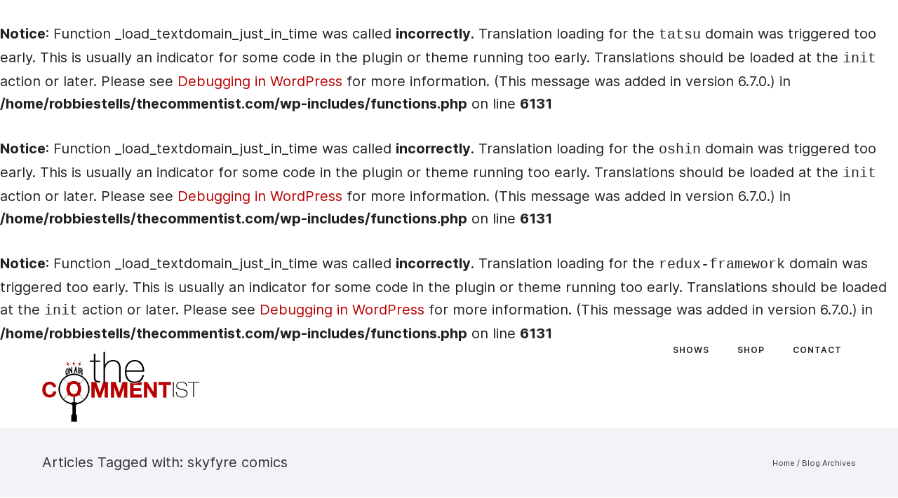

--- FILE ---
content_type: text/html; charset=UTF-8
request_url: https://thecommentist.com/tag/skyfyre-comics/
body_size: 29224
content:
<br />
<b>Notice</b>:  Function _load_textdomain_just_in_time was called <strong>incorrectly</strong>. Translation loading for the <code>tatsu</code> domain was triggered too early. This is usually an indicator for some code in the plugin or theme running too early. Translations should be loaded at the <code>init</code> action or later. Please see <a href="https://developer.wordpress.org/advanced-administration/debug/debug-wordpress/">Debugging in WordPress</a> for more information. (This message was added in version 6.7.0.) in <b>/home/robbiestells/thecommentist.com/wp-includes/functions.php</b> on line <b>6131</b><br />
<br />
<b>Notice</b>:  Function _load_textdomain_just_in_time was called <strong>incorrectly</strong>. Translation loading for the <code>oshin</code> domain was triggered too early. This is usually an indicator for some code in the plugin or theme running too early. Translations should be loaded at the <code>init</code> action or later. Please see <a href="https://developer.wordpress.org/advanced-administration/debug/debug-wordpress/">Debugging in WordPress</a> for more information. (This message was added in version 6.7.0.) in <b>/home/robbiestells/thecommentist.com/wp-includes/functions.php</b> on line <b>6131</b><br />
<br />
<b>Notice</b>:  Function _load_textdomain_just_in_time was called <strong>incorrectly</strong>. Translation loading for the <code>redux-framework</code> domain was triggered too early. This is usually an indicator for some code in the plugin or theme running too early. Translations should be loaded at the <code>init</code> action or later. Please see <a href="https://developer.wordpress.org/advanced-administration/debug/debug-wordpress/">Debugging in WordPress</a> for more information. (This message was added in version 6.7.0.) in <b>/home/robbiestells/thecommentist.com/wp-includes/functions.php</b> on line <b>6131</b><br />
<!doctype html>
<!-- paulirish.com/2008/conditional-stylesheets-vs-css-hacks-answer-neither/ -->
<!--[if lt IE 7]> <html class="no-js lt-ie9 lt-ie8 lt-ie7" lang="en"> <![endif]-->
<!--[if IE 7]>    <html class="no-js lt-ie9 lt-ie8" lang="en"> <![endif]-->
<!--[if IE 8]>    <html class="no-js lt-ie9" lang="en"> <![endif]-->
<!-- Consider adding a manifest.appcache: h5bp.com/d/Offline -->
<!--[if gt IE 8]><!--> 
<html class="no-js" lang="en-US"
 xmlns:fb="http://ogp.me/ns/fb#"> <!--<![endif]-->
<head>
	<meta charset="utf-8">
	<meta http-equiv="X-UA-Compatible" content="IE=edge,chrome=1" >
	<meta name="viewport" content="user-scalable=no, width=device-width, initial-scale=1, maximum-scale=1" />
    <meta name="apple-mobile-web-app-capable" content="yes" />
	    <title>skyfyre comics &#8211; The Commentist</title>
<meta name='robots' content='max-image-preview:large' />
<link rel='dns-prefetch' href='//static.addtoany.com' />
<link rel='dns-prefetch' href='//secure.gravatar.com' />
<link rel='dns-prefetch' href='//stats.wp.com' />
<link rel='dns-prefetch' href='//fonts.googleapis.com' />
<link rel='dns-prefetch' href='//v0.wordpress.com' />
<link rel='preconnect' href='//i0.wp.com' />
<link rel='preconnect' href='//c0.wp.com' />
<style id='wp-img-auto-sizes-contain-inline-css' type='text/css'>
img:is([sizes=auto i],[sizes^="auto," i]){contain-intrinsic-size:3000px 1500px}
/*# sourceURL=wp-img-auto-sizes-contain-inline-css */
</style>
<link rel='stylesheet' id='pt-cv-public-style-css' href='https://thecommentist.com/wp-content/plugins/content-views-query-and-display-post-page/public/assets/css/cv.css?ver=4.2.1' type='text/css' media='all' />
<style id='wp-emoji-styles-inline-css' type='text/css'>

	img.wp-smiley, img.emoji {
		display: inline !important;
		border: none !important;
		box-shadow: none !important;
		height: 1em !important;
		width: 1em !important;
		margin: 0 0.07em !important;
		vertical-align: -0.1em !important;
		background: none !important;
		padding: 0 !important;
	}
/*# sourceURL=wp-emoji-styles-inline-css */
</style>
<link rel='stylesheet' id='wp-block-library-css' href='https://c0.wp.com/c/6.9/wp-includes/css/dist/block-library/style.min.css' type='text/css' media='all' />
<style id='global-styles-inline-css' type='text/css'>
:root{--wp--preset--aspect-ratio--square: 1;--wp--preset--aspect-ratio--4-3: 4/3;--wp--preset--aspect-ratio--3-4: 3/4;--wp--preset--aspect-ratio--3-2: 3/2;--wp--preset--aspect-ratio--2-3: 2/3;--wp--preset--aspect-ratio--16-9: 16/9;--wp--preset--aspect-ratio--9-16: 9/16;--wp--preset--color--black: #000000;--wp--preset--color--cyan-bluish-gray: #abb8c3;--wp--preset--color--white: #ffffff;--wp--preset--color--pale-pink: #f78da7;--wp--preset--color--vivid-red: #cf2e2e;--wp--preset--color--luminous-vivid-orange: #ff6900;--wp--preset--color--luminous-vivid-amber: #fcb900;--wp--preset--color--light-green-cyan: #7bdcb5;--wp--preset--color--vivid-green-cyan: #00d084;--wp--preset--color--pale-cyan-blue: #8ed1fc;--wp--preset--color--vivid-cyan-blue: #0693e3;--wp--preset--color--vivid-purple: #9b51e0;--wp--preset--gradient--vivid-cyan-blue-to-vivid-purple: linear-gradient(135deg,rgb(6,147,227) 0%,rgb(155,81,224) 100%);--wp--preset--gradient--light-green-cyan-to-vivid-green-cyan: linear-gradient(135deg,rgb(122,220,180) 0%,rgb(0,208,130) 100%);--wp--preset--gradient--luminous-vivid-amber-to-luminous-vivid-orange: linear-gradient(135deg,rgb(252,185,0) 0%,rgb(255,105,0) 100%);--wp--preset--gradient--luminous-vivid-orange-to-vivid-red: linear-gradient(135deg,rgb(255,105,0) 0%,rgb(207,46,46) 100%);--wp--preset--gradient--very-light-gray-to-cyan-bluish-gray: linear-gradient(135deg,rgb(238,238,238) 0%,rgb(169,184,195) 100%);--wp--preset--gradient--cool-to-warm-spectrum: linear-gradient(135deg,rgb(74,234,220) 0%,rgb(151,120,209) 20%,rgb(207,42,186) 40%,rgb(238,44,130) 60%,rgb(251,105,98) 80%,rgb(254,248,76) 100%);--wp--preset--gradient--blush-light-purple: linear-gradient(135deg,rgb(255,206,236) 0%,rgb(152,150,240) 100%);--wp--preset--gradient--blush-bordeaux: linear-gradient(135deg,rgb(254,205,165) 0%,rgb(254,45,45) 50%,rgb(107,0,62) 100%);--wp--preset--gradient--luminous-dusk: linear-gradient(135deg,rgb(255,203,112) 0%,rgb(199,81,192) 50%,rgb(65,88,208) 100%);--wp--preset--gradient--pale-ocean: linear-gradient(135deg,rgb(255,245,203) 0%,rgb(182,227,212) 50%,rgb(51,167,181) 100%);--wp--preset--gradient--electric-grass: linear-gradient(135deg,rgb(202,248,128) 0%,rgb(113,206,126) 100%);--wp--preset--gradient--midnight: linear-gradient(135deg,rgb(2,3,129) 0%,rgb(40,116,252) 100%);--wp--preset--font-size--small: 13px;--wp--preset--font-size--medium: 20px;--wp--preset--font-size--large: 36px;--wp--preset--font-size--x-large: 42px;--wp--preset--spacing--20: 0.44rem;--wp--preset--spacing--30: 0.67rem;--wp--preset--spacing--40: 1rem;--wp--preset--spacing--50: 1.5rem;--wp--preset--spacing--60: 2.25rem;--wp--preset--spacing--70: 3.38rem;--wp--preset--spacing--80: 5.06rem;--wp--preset--shadow--natural: 6px 6px 9px rgba(0, 0, 0, 0.2);--wp--preset--shadow--deep: 12px 12px 50px rgba(0, 0, 0, 0.4);--wp--preset--shadow--sharp: 6px 6px 0px rgba(0, 0, 0, 0.2);--wp--preset--shadow--outlined: 6px 6px 0px -3px rgb(255, 255, 255), 6px 6px rgb(0, 0, 0);--wp--preset--shadow--crisp: 6px 6px 0px rgb(0, 0, 0);}:where(.is-layout-flex){gap: 0.5em;}:where(.is-layout-grid){gap: 0.5em;}body .is-layout-flex{display: flex;}.is-layout-flex{flex-wrap: wrap;align-items: center;}.is-layout-flex > :is(*, div){margin: 0;}body .is-layout-grid{display: grid;}.is-layout-grid > :is(*, div){margin: 0;}:where(.wp-block-columns.is-layout-flex){gap: 2em;}:where(.wp-block-columns.is-layout-grid){gap: 2em;}:where(.wp-block-post-template.is-layout-flex){gap: 1.25em;}:where(.wp-block-post-template.is-layout-grid){gap: 1.25em;}.has-black-color{color: var(--wp--preset--color--black) !important;}.has-cyan-bluish-gray-color{color: var(--wp--preset--color--cyan-bluish-gray) !important;}.has-white-color{color: var(--wp--preset--color--white) !important;}.has-pale-pink-color{color: var(--wp--preset--color--pale-pink) !important;}.has-vivid-red-color{color: var(--wp--preset--color--vivid-red) !important;}.has-luminous-vivid-orange-color{color: var(--wp--preset--color--luminous-vivid-orange) !important;}.has-luminous-vivid-amber-color{color: var(--wp--preset--color--luminous-vivid-amber) !important;}.has-light-green-cyan-color{color: var(--wp--preset--color--light-green-cyan) !important;}.has-vivid-green-cyan-color{color: var(--wp--preset--color--vivid-green-cyan) !important;}.has-pale-cyan-blue-color{color: var(--wp--preset--color--pale-cyan-blue) !important;}.has-vivid-cyan-blue-color{color: var(--wp--preset--color--vivid-cyan-blue) !important;}.has-vivid-purple-color{color: var(--wp--preset--color--vivid-purple) !important;}.has-black-background-color{background-color: var(--wp--preset--color--black) !important;}.has-cyan-bluish-gray-background-color{background-color: var(--wp--preset--color--cyan-bluish-gray) !important;}.has-white-background-color{background-color: var(--wp--preset--color--white) !important;}.has-pale-pink-background-color{background-color: var(--wp--preset--color--pale-pink) !important;}.has-vivid-red-background-color{background-color: var(--wp--preset--color--vivid-red) !important;}.has-luminous-vivid-orange-background-color{background-color: var(--wp--preset--color--luminous-vivid-orange) !important;}.has-luminous-vivid-amber-background-color{background-color: var(--wp--preset--color--luminous-vivid-amber) !important;}.has-light-green-cyan-background-color{background-color: var(--wp--preset--color--light-green-cyan) !important;}.has-vivid-green-cyan-background-color{background-color: var(--wp--preset--color--vivid-green-cyan) !important;}.has-pale-cyan-blue-background-color{background-color: var(--wp--preset--color--pale-cyan-blue) !important;}.has-vivid-cyan-blue-background-color{background-color: var(--wp--preset--color--vivid-cyan-blue) !important;}.has-vivid-purple-background-color{background-color: var(--wp--preset--color--vivid-purple) !important;}.has-black-border-color{border-color: var(--wp--preset--color--black) !important;}.has-cyan-bluish-gray-border-color{border-color: var(--wp--preset--color--cyan-bluish-gray) !important;}.has-white-border-color{border-color: var(--wp--preset--color--white) !important;}.has-pale-pink-border-color{border-color: var(--wp--preset--color--pale-pink) !important;}.has-vivid-red-border-color{border-color: var(--wp--preset--color--vivid-red) !important;}.has-luminous-vivid-orange-border-color{border-color: var(--wp--preset--color--luminous-vivid-orange) !important;}.has-luminous-vivid-amber-border-color{border-color: var(--wp--preset--color--luminous-vivid-amber) !important;}.has-light-green-cyan-border-color{border-color: var(--wp--preset--color--light-green-cyan) !important;}.has-vivid-green-cyan-border-color{border-color: var(--wp--preset--color--vivid-green-cyan) !important;}.has-pale-cyan-blue-border-color{border-color: var(--wp--preset--color--pale-cyan-blue) !important;}.has-vivid-cyan-blue-border-color{border-color: var(--wp--preset--color--vivid-cyan-blue) !important;}.has-vivid-purple-border-color{border-color: var(--wp--preset--color--vivid-purple) !important;}.has-vivid-cyan-blue-to-vivid-purple-gradient-background{background: var(--wp--preset--gradient--vivid-cyan-blue-to-vivid-purple) !important;}.has-light-green-cyan-to-vivid-green-cyan-gradient-background{background: var(--wp--preset--gradient--light-green-cyan-to-vivid-green-cyan) !important;}.has-luminous-vivid-amber-to-luminous-vivid-orange-gradient-background{background: var(--wp--preset--gradient--luminous-vivid-amber-to-luminous-vivid-orange) !important;}.has-luminous-vivid-orange-to-vivid-red-gradient-background{background: var(--wp--preset--gradient--luminous-vivid-orange-to-vivid-red) !important;}.has-very-light-gray-to-cyan-bluish-gray-gradient-background{background: var(--wp--preset--gradient--very-light-gray-to-cyan-bluish-gray) !important;}.has-cool-to-warm-spectrum-gradient-background{background: var(--wp--preset--gradient--cool-to-warm-spectrum) !important;}.has-blush-light-purple-gradient-background{background: var(--wp--preset--gradient--blush-light-purple) !important;}.has-blush-bordeaux-gradient-background{background: var(--wp--preset--gradient--blush-bordeaux) !important;}.has-luminous-dusk-gradient-background{background: var(--wp--preset--gradient--luminous-dusk) !important;}.has-pale-ocean-gradient-background{background: var(--wp--preset--gradient--pale-ocean) !important;}.has-electric-grass-gradient-background{background: var(--wp--preset--gradient--electric-grass) !important;}.has-midnight-gradient-background{background: var(--wp--preset--gradient--midnight) !important;}.has-small-font-size{font-size: var(--wp--preset--font-size--small) !important;}.has-medium-font-size{font-size: var(--wp--preset--font-size--medium) !important;}.has-large-font-size{font-size: var(--wp--preset--font-size--large) !important;}.has-x-large-font-size{font-size: var(--wp--preset--font-size--x-large) !important;}
/*# sourceURL=global-styles-inline-css */
</style>

<style id='classic-theme-styles-inline-css' type='text/css'>
/*! This file is auto-generated */
.wp-block-button__link{color:#fff;background-color:#32373c;border-radius:9999px;box-shadow:none;text-decoration:none;padding:calc(.667em + 2px) calc(1.333em + 2px);font-size:1.125em}.wp-block-file__button{background:#32373c;color:#fff;text-decoration:none}
/*# sourceURL=/wp-includes/css/classic-themes.min.css */
</style>
<link rel='stylesheet' id='contact-form-7-css' href='https://thecommentist.com/wp-content/plugins/contact-form-7/includes/css/styles.css?ver=6.1.4' type='text/css' media='all' />
<link rel='stylesheet' id='be-slider-css' href='https://thecommentist.com/wp-content/plugins/oshine-modules/public/css/be-slider.css?ver=6.9' type='text/css' media='all' />
<link rel='stylesheet' id='oshine-modules-css' href='https://thecommentist.com/wp-content/plugins/oshine-modules/public/css/oshine-modules.css?ver=3.2' type='text/css' media='all' />
<link rel='stylesheet' id='typehub-css' href='https://thecommentist.com/wp-content/plugins/tatsu/includes/typehub/public/css/typehub-public.css?ver=2.0.6' type='text/css' media='all' />
<link rel='stylesheet' id='typehub-google-fonts-css' href='//fonts.googleapis.com/css?family=Montserrat%3A100&#038;ver=1.0' type='text/css' media='all' />
<link rel='stylesheet' id='tatsu-main-css' href='https://thecommentist.com/wp-content/plugins/tatsu/public/css/tatsu.min.css?ver=3.4.2' type='text/css' media='all' />
<link rel='stylesheet' id='oshine_icons-css' href='https://thecommentist.com/wp-content/themes/oshin/fonts/icomoon/style.css?ver=7.1.1' type='text/css' media='all' />
<link rel='stylesheet' id='font_awesome-css' href='https://thecommentist.com/wp-content/plugins/tatsu/includes/icons/font_awesome/font-awesome.css?ver=6.9' type='text/css' media='all' />
<link rel='stylesheet' id='tatsu_icons-css' href='https://thecommentist.com/wp-content/plugins/tatsu/includes/icons/tatsu_icons/tatsu-icons.css?ver=6.9' type='text/css' media='all' />
<link rel='stylesheet' id='be-themes-bb-press-css-css' href='https://thecommentist.com/wp-content/themes/oshin/bb-press/bb-press.css?ver=6.9' type='text/css' media='all' />
<link rel='stylesheet' id='be-style-main-css-css' href='https://thecommentist.com/wp-content/themes/oshin/css/main.css?ver=7.1.1' type='text/css' media='all' />
<link rel='stylesheet' id='be-style-top-header-css' href='https://thecommentist.com/wp-content/themes/oshin/css/headers/top-header.css?ver=7.1.1' type='text/css' media='all' />
<link rel='stylesheet' id='be-style-responsive-header-css' href='https://thecommentist.com/wp-content/themes/oshin/css/headers/responsive-header.css?ver=7.1.1' type='text/css' media='all' />
<link rel='stylesheet' id='be-style-multilevel-menu-css' href='https://thecommentist.com/wp-content/themes/oshin/css/headers/multilevel-menu.css?ver=7.1.1' type='text/css' media='all' />
<link rel='stylesheet' id='be-themes-layout-css' href='https://thecommentist.com/wp-content/themes/oshin/css/layout.css?ver=7.1.1' type='text/css' media='all' />
<link rel='stylesheet' id='magnific-popup-css' href='https://thecommentist.com/wp-content/themes/oshin/css/vendor/magnific-popup.css?ver=6.9' type='text/css' media='all' />
<link rel='stylesheet' id='scrollbar-css' href='https://thecommentist.com/wp-content/themes/oshin/css/vendor/scrollbar.css?ver=6.9' type='text/css' media='all' />
<link rel='stylesheet' id='flickity-css' href='https://thecommentist.com/wp-content/themes/oshin/css/vendor/flickity.css?ver=6.9' type='text/css' media='all' />
<link rel='stylesheet' id='be-custom-fonts-css' href='https://thecommentist.com/wp-content/themes/oshin/fonts/fonts.css?ver=7.1.1' type='text/css' media='all' />
<link rel='stylesheet' id='be-style-css-css' href='https://thecommentist.com/wp-content/themes/oshin/style.css?ver=7.1.1' type='text/css' media='all' />
<link rel='stylesheet' id='addtoany-css' href='https://thecommentist.com/wp-content/plugins/add-to-any/addtoany.min.css?ver=1.16' type='text/css' media='all' />
	
			<!-- Google Analytics -->
			<script>
			(function(i,s,o,g,r,a,m){i['GoogleAnalyticsObject']=r;i[r]=i[r]||function(){
			(i[r].q=i[r].q||[]).push(arguments)},i[r].l=1*new Date();a=s.createElement(o),
			m=s.getElementsByTagName(o)[0];a.async=1;a.src=g;m.parentNode.insertBefore(a,m)
			})(window,document,'script','//www.google-analytics.com/analytics.js','ga');

			ga('create', 'UA-102378514-3', 'auto');
						ga('send', 'pageview');
			</script>
			<!-- End Google Analytics -->
		<script type="text/javascript" id="addtoany-core-js-before">
/* <![CDATA[ */
window.a2a_config=window.a2a_config||{};a2a_config.callbacks=[];a2a_config.overlays=[];a2a_config.templates={};

//# sourceURL=addtoany-core-js-before
/* ]]> */
</script>
<script type="text/javascript" defer src="https://static.addtoany.com/menu/page.js" id="addtoany-core-js"></script>
<script type="text/javascript" src="https://c0.wp.com/c/6.9/wp-includes/js/jquery/jquery.min.js" id="jquery-core-js"></script>
<script type="text/javascript" src="https://c0.wp.com/c/6.9/wp-includes/js/jquery/jquery-migrate.min.js" id="jquery-migrate-js"></script>
<script type="text/javascript" defer src="https://thecommentist.com/wp-content/plugins/add-to-any/addtoany.min.js?ver=1.1" id="addtoany-jquery-js"></script>
<script type="text/javascript" src="https://thecommentist.com/wp-content/plugins/tatsu/includes/typehub/public/js/webfont.min.js?ver=6.9" id="webfontloader-js"></script>
<script type="text/javascript" id="webfontloader-js-after">
/* <![CDATA[ */
WebFont.load( { custom: { families: ['Inter:700,300,600,400,500'], urls: ['https://thecommentist.com/wp-content/themes/oshin/fonts/inter.css'] }, })
//# sourceURL=webfontloader-js-after
/* ]]> */
</script>
<script type="text/javascript" src="https://thecommentist.com/wp-content/themes/oshin/js/vendor/modernizr.js?ver=6.9" id="modernizr-js"></script>
<link rel="https://api.w.org/" href="https://thecommentist.com/wp-json/" /><link rel="alternate" title="JSON" type="application/json" href="https://thecommentist.com/wp-json/wp/v2/tags/657" /><link rel="EditURI" type="application/rsd+xml" title="RSD" href="https://thecommentist.com/xmlrpc.php?rsd" />
<meta name="generator" content="WordPress 6.9" />
<meta property="fb:app_id" content="1189598804471266"/>            <script type="text/javascript"><!--
                                function powerpress_pinw(pinw_url){window.open(pinw_url, 'PowerPressPlayer','toolbar=0,status=0,resizable=1,width=460,height=320');	return false;}
                //-->

                // tabnab protection
                window.addEventListener('load', function () {
                    // make all links have rel="noopener noreferrer"
                    document.querySelectorAll('a[target="_blank"]').forEach(link => {
                        link.setAttribute('rel', 'noopener noreferrer');
                    });
                });
            </script>
            	<style>img#wpstats{display:none}</style>
		<style id = "be-dynamic-css" type="text/css"> 
body {
    background-color: rgb(255,255,255);background-color: rgba(255,255,255,1);}
.layout-box #header-inner-wrap, 
#header-inner-wrap, #header-inner-wrap.style3 #header-bottom-bar,
body.header-transparent #header #header-inner-wrap.no-transparent,
.left-header .sb-slidebar.sb-left,
.left-header .sb-slidebar.sb-left #slidebar-menu a::before 
{
    background-color: rgb(255,255,255);background-color: rgba(255,255,255,1);}
#mobile-menu, 
#mobile-menu ul {
    background-color: rgb(255,255,255);background-color: rgba(255,255,255,1);}

  #mobile-menu li{
    border-bottom-color: #efefef ;
  }


body.header-transparent #header-inner-wrap{
  background: transparent;
}
.be-gdpr-modal-item input:checked + .slider{
  background-color: #b90000;
}
.be-gdpr-modal-iteminput:focus + .slider {
  box-shadow: 0 0 1px  #b90000;
}
.be-gdpr-modal-item .slider:before {
  background-color:#ffffff;
}
.be-gdpr-cookie-notice-bar .be-gdpr-cookie-notice-button{
  background: #b90000;
  color: #ffffff;
}

#header .header-border{
 border-bottom: 1px solid #dddddd;
}
#header-top-bar{
    background-color: rgb(50,50,50);background-color: rgba(50,50,50,0.85);    border-bottom: 0px none #323232;
    color: #ffffff;
}
#header-top-bar #topbar-menu li a{
    color: #ffffff;
}
#header-bottom-bar{
    background-color: rgb(255,255,255);background-color: rgba(255,255,255,1);    border-top: 0px none #323232;
    border-bottom: 0px none #323232;
}

/*Adjusted the timings for the new effects*/
body.header-transparent #header #header-inner-wrap {
	-webkit-transition: background .25s ease, box-shadow .25s ease, opacity 700ms cubic-bezier(0.645, 0.045, 0.355, 1), transform 700ms cubic-bezier(0.645, 0.045, 0.355, 1);
	-moz-transition: background .25s ease, box-shadow .25s ease, opacity 700ms cubic-bezier(0.645, 0.045, 0.355, 1), transform 700ms cubic-bezier(0.645, 0.045, 0.355, 1);
	-o-transition: background .25s ease, box-shadow .25s ease, opacity 700ms cubic-bezier(0.645, 0.045, 0.355, 1), transform 700ms cubic-bezier(0.645, 0.045, 0.355, 1);
	transition: background .25s ease, box-shadow .25s ease, opacity 700ms cubic-bezier(0.645, 0.045, 0.355, 1), transform 700ms cubic-bezier(0.645, 0.045, 0.355, 1);
}

body.header-transparent.semi #header .semi-transparent{
  background-color: rgb(0,0,0);background-color: rgba(0,0,0,0.4);  !important ;
}
body.header-transparent.semi #content {
    padding-top: 100px;
}

#content,
#blog-content {
    background-color: rgb(255,255,255);background-color: rgba(255,255,255,1);}
#bottom-widgets {
    background-color: rgb(242,243,248);background-color: rgba(242,243,248,1);}
#footer {
  background: none;}
#footer .footer-border{
  border-bottom: 0px none ;
}
.page-title-module-custom {
	background-color: rgb(242,243,248);background-color: rgba(242,243,248,1);}
#portfolio-title-nav-wrap{
  background-color : #ededed;
}
#navigation .sub-menu,
#navigation .children,
#navigation-left-side .sub-menu,
#navigation-left-side .children,
#navigation-right-side .sub-menu,
#navigation-right-side .children {
  background-color: rgb(118,0,0);background-color: rgba(118,0,0,1);}
.sb-slidebar.sb-right {
  background-color: rgb(26,26,26);background-color: rgba(26,26,26,1);}
.left-header .left-strip-wrapper,
.left-header #left-header-mobile {
  background-color : #ffffff ;
}
.layout-box-top,
.layout-box-bottom,
.layout-box-right,
.layout-box-left,
.layout-border-header-top #header-inner-wrap,
.layout-border-header-top.layout-box #header-inner-wrap, 
body.header-transparent .layout-border-header-top #header #header-inner-wrap.no-transparent {
  background-color: rgb(211,211,211);background-color: rgba(211,211,211,1);}

.left-header.left-sliding.left-overlay-menu .sb-slidebar{
  background-color: rgb(8,8,8);background-color: rgba(8,8,8,0.90);  
}
.top-header.top-overlay-menu .sb-slidebar{
  background-color: rgb(26,26,26);background-color: rgba(26,26,26,1);}
.search-box-wrapper{
  background-color: rgb(255,255,255);background-color: rgba(255,255,255,0.85);}
.search-box-wrapper.style1-header-search-widget input[type="text"]{
  background-color: transparent !important;
  color: #000000;
  border: 1px solid  #000000;
}
.search-box-wrapper.style2-header-search-widget input[type="text"]{
  background-color: transparent !important;
  color: #000000;
  border: none !important;
  box-shadow: none !important;
}
.search-box-wrapper .searchform .search-icon{
  color: #000000;
}
#header-top-bar-right .search-box-wrapper.style1-header-search-widget input[type="text"]{
  border: none; 
}


.post-title ,
.post-date-wrap {
  margin-bottom: 12px;
}

/* ======================
    Dynamic Border Styling
   ====================== */


.layout-box-top,
.layout-box-bottom {
  height: 30px;
}

.layout-box-right,
.layout-box-left {
  width: 30px;
}

#main.layout-border,
#main.layout-border.layout-border-header-top{
  padding: 30px;
}
.left-header #main.layout-border {
    padding-left: 0px;
}
#main.layout-border.layout-border-header-top {
  padding-top: 0px;
}
.be-themes-layout-layout-border #logo-sidebar,
.be-themes-layout-layout-border-header-top #logo-sidebar{
  margin-top: 70px;
}

/*Left Static Menu*/
.left-header.left-static.be-themes-layout-layout-border #main-wrapper{
  margin-left: 310px;
}
.left-header.left-static.be-themes-layout-layout-border .sb-slidebar.sb-left {
  left: 30px;
}

/*Right Slidebar*/

body.be-themes-layout-layout-border-header-top .sb-slidebar.sb-right,
body.be-themes-layout-layout-border .sb-slidebar.sb-right {
  right: -250px; 
}
.be-themes-layout-layout-border-header-top .sb-slidebar.sb-right.opened,
.be-themes-layout-layout-border .sb-slidebar.sb-right.opened {
  right: 30px;
}

/* Top-overlay menu on opening, header moves sideways bug. Fixed on the next line code */
/*body.be-themes-layout-layout-border-header-top.top-header.slider-bar-opened #main #header #header-inner-wrap.no-transparent.top-animate,
body.be-themes-layout-layout-border.top-header.slider-bar-opened #main #header #header-inner-wrap.no-transparent.top-animate {
  right: 310px;
}*/

body.be-themes-layout-layout-border-header-top.top-header:not(.top-overlay-menu).slider-bar-opened #main #header #header-inner-wrap.no-transparent.top-animate,
body.be-themes-layout-layout-border.top-header:not(.top-overlay-menu).slider-bar-opened #main #header #header-inner-wrap.no-transparent.top-animate {
  right: 310px;
}

/* Now not needed mostly, as the hero section image is coming properly */


/*Single Page Version*/
body.be-themes-layout-layout-border-header-top.single-page-version .single-page-nav-wrap,
body.be-themes-layout-layout-border.single-page-version .single-page-nav-wrap {
  right: 50px;
}

/*Split Screen Page Template*/
.top-header .layout-border #content.page-split-screen-left {
  margin-left: calc(50% + 15px);
} 
.top-header.page-template-page-splitscreen-left .layout-border .header-hero-section {
  width: calc(50% - 15px);
} 

.top-header .layout-border #content.page-split-screen-right {
  width: calc(50% - 15px);
} 
.top-header.page-template-page-splitscreen-right .layout-border .header-hero-section {
  left: calc(50% - 15px);
} 
  
 
@media only screen and (max-width: 960px) {
  body.be-themes-layout-layout-border-header-top.single-page-version .single-page-nav-wrap,
  body.be-themes-layout-layout-border.single-page-version .single-page-nav-wrap {
    right: 35px;
  }
  body.be-themes-layout-layout-border-header-top .sb-slidebar.sb-right, 
  body.be-themes-layout-layout-border .sb-slidebar.sb-right {
    right: -280px;
  }
  #main.layout-border,
  #main.layout-border.layout-border-header-top {
    padding: 0px !important;
  }
  .top-header .layout-border #content.page-split-screen-left,
  .top-header .layout-border #content.page-split-screen-right {
      margin-left: 0px;
      width:100%;
  }
  .top-header.page-template-page-splitscreen-right .layout-border .header-hero-section,
  .top-header.page-template-page-splitscreen-left .layout-border .header-hero-section {
      width:100%;
  }
}




.filters.single_border .filter_item{
    border-color: #b90000;
}
.filters.rounded .current_choice{
    border-radius: 50px;
    background-color: #b90000;
    color: #ffffff;
}
.filters.single_border .current_choice,
.filters.border .current_choice{
    color: #b90000;
}

.exclusive-mobile-bg .menu-controls{
  background-color: background-color: rgb(255,255,255);background-color: rgba(255,255,255,0);;
}
    #header .be-mobile-menu-icon span {
        background-color : #323232;
    } 
    #header-controls-right,
    #header-controls-left,
    .overlay-menu-close,
    .be-overlay-menu-close {
      color : #323232;
    }

#header .exclusive-mobile-bg .be-mobile-menu-icon,
#header .exclusive-mobile-bg .be-mobile-menu-icon span,
#header-inner-wrap.background--light.transparent.exclusive-mobile-bg .be-mobile-menu-icon,
#header-inner-wrap.background--light.transparent.exclusive-mobile-bg .be-mobile-menu-icon span,
#header-inner-wrap.background--dark.transparent.exclusive-mobile-bg .be-mobile-menu-icon,
#header-inner-wrap.background--dark.transparent.exclusive-mobile-bg .be-mobile-menu-icon span {
  background-color: #323232}
.be-mobile-menu-icon{
  width: 18px;
  height: 2px;
}
.be-mobile-menu-icon .hamburger-line-1{
  top: -5px;
}
.be-mobile-menu-icon .hamburger-line-3{
  top: 5px;
}

.thumb-title-wrap {
  color: #ffffff;
}


#bottom-widgets .widget ul li a, #bottom-widgets a {
	color: inherit;
}

#bottom-widgets .tagcloud a:hover {
  color: #ffffff;
}


a, a:visited, a:hover,
#bottom-widgets .widget ul li a:hover, 
#bottom-widgets a:hover{
  color: #b90000;
}

#header-top-menu a:hover,
#navigation .current_page_item a,
#navigation .current_page_item a:hover,
#navigation a:hover,
#navigation-left-side .current_page_item a,
#navigation-left-side .current_page_item a:hover,
#navigation-left-side a:hover,
#navigation-right-side .current_page_item a,
#navigation-right-side .current_page_item a:hover,
#navigation-right-side a:hover,
#menu li.current-menu-ancestor > a,
#navigation-left-side .current-menu-item > a,
#navigation-right-side .current-menu-item > a,
#navigation .current-menu-item > a,
#navigation .sub-menu .current-menu-item > a,
#navigation .sub-menu a:hover,
#navigation .children .current-menu-item > a,
#navigation .children a:hover,
#slidebar-menu .current-menu-item > a,
.special-header-menu a:hover + .mobile-sub-menu-controller i,
.special-header-menu #slidebar-menu a:hover,
.special-header-menu .sub-menu a:hover,
.single-page-version #navigation a:hover,
.single-page-version #navigation-left-side a:hover,
.single-page-version #navigation-right-side a:hover,
.single-page-version #navigation .current-section.current_page_item a,
.single-page-version #navigation-left-side .current-section.current_page_item a,
.single-page-version #navigation-right-side .current-section.current_page_item a,
.single-page-version #slidebar-menu .current-section.current_page_item a,
.single-page-version #navigation .current_page_item a:hover,
.single-page-version #navigation-left-side .current_page_item a:hover,
.single-page-version #navigation-right-side .current_page_item a:hover,
.single-page-version #slidebar-menu .current_page_item a:hover,
.be-sticky-sections #navigation a:hover,
.be-sticky-sections #navigation-left-side a:hover,
.be-sticky-sections #navigation-right-side a:hover,
.be-sticky-sections #navigation .current-section.current_page_item a,
.be-sticky-sections #navigation-left-side .current-section.current_page_item a,
.be-sticky-sections #navigation-right-side .current-section.current_page_item a,
.be-sticky-sections #navigation .current_page_item a:hover,
.be-sticky-sections #navigation-left-side .current_page_item a:hover,
.be-sticky-sections #navigation-right-side .current_page_item a:hover,
#navigation .current-menu-ancestor > a,
#navigation-left-side .current-menu-ancestor > a,
#navigation-right-side .current-menu-ancestor > a,
#slidebar-menu .current-menu-ancestor > a,
.special-header-menu .current-menu-item > a,
.sb-left #slidebar-menu a:hover {
	color: #b90000;
}

#navigation .current_page_item ul li a,
#navigation-left-side .current_page_item ul li a,
#navigation-right-side .current_page_item ul li a,
.single-page-version #navigation .current_page_item a,
.single-page-version #navigation-left-side .current_page_item a,
.single-page-version #navigation-right-side .current_page_item a,
.single-page-version #slidebar-menu .current_page_item a,
.single-page-version #navigation .sub-menu .current-menu-item > a,
.single-page-version #navigation .children .current-menu-item > a 
.be-sticky-sections #navigation .current_page_item a,
.be-sticky-sections #navigation-left-side .current_page_item a,
.be-sticky-sections #navigation-right-side .current_page_item a,
.be-sticky-sections #navigation .sub-menu .current-menu-item > a,
.be-sticky-sections #navigation .children .current-menu-item > a {
  color: inherit;
}

.be-nav-link-effect-1 a::after,
.be-nav-link-effect-2 a::after,
.be-nav-link-effect-3 a::after{
  background-color: rgb(185,0,0);background-color: rgba(185,0,0,1);}


#portfolio-title-nav-wrap .portfolio-nav a {
 color:   #d2d2d2; 
}
#portfolio-title-nav-wrap .portfolio-nav a .home-grid-icon span{
  background-color: #d2d2d2; 
}
#portfolio-title-nav-wrap .portfolio-nav a:hover {
 color:   #000000; 
}
#portfolio-title-nav-wrap .portfolio-nav a:hover .home-grid-icon span{
  background-color: #000000; 
}

.page-title-module-custom .header-breadcrumb {
  line-height: 36px;
}
#portfolio-title-nav-bottom-wrap h6, 
#portfolio-title-nav-bottom-wrap ul li a, 
.single_portfolio_info_close,
#portfolio-title-nav-bottom-wrap .slider-counts{
  background-color: rgb(255,255,255);background-color: rgba(255,255,255,0);}

.more-link.style2-button:hover {
  border-color: #b90000 !important;
  background: #b90000 !important;
  color: #ffffff !important;
}
.woocommerce a.button, .woocommerce-page a.button, 
.woocommerce button.button, .woocommerce-page button.button, 
.woocommerce input.button, .woocommerce-page input.button, 
.woocommerce #respond input#submit, .woocommerce-page #respond input#submit,
.woocommerce #content input.button, .woocommerce-page #content input.button {
  background: transparent !important;
  color: #000 !important;
  border-color: #000 !important;
  border-style: solid !important;
  border-width: 2px !important;
  background: transparent !important;
  color: #000000 !important;
  border-width: 2px !important;
  border-color: #000000 !important;
  line-height: 41px;
  text-transform: uppercase;
}
.woocommerce a.button:hover, .woocommerce-page a.button:hover, 
.woocommerce button.button:hover, .woocommerce-page button.button:hover, 
.woocommerce input.button:hover, .woocommerce-page input.button:hover, 
.woocommerce #respond input#submit:hover, .woocommerce-page #respond input#submit:hover,
.woocommerce #content input.button:hover, .woocommerce-page #content input.button:hover {
  background: #e0a240 !important;
  color: #fff !important;
  border-color: #e0a240 !important;
  border-width: 2px !important;
  background: #e0a240 !important;
  color: #ffffff !important;
  border-color: #e0a240 !important;

}
.woocommerce a.button.alt, .woocommerce-page a.button.alt, 
.woocommerce .button.alt, .woocommerce-page .button.alt, 
.woocommerce input.button.alt, .woocommerce-page input.button.alt,
.woocommerce input[type="submit"].alt, .woocommerce-page input[type="submit"].alt, 
.woocommerce #respond input#submit.alt, .woocommerce-page #respond input#submit.alt,
.woocommerce #content input.button.alt, .woocommerce-page #content input.button.alt {
  background: #e0a240 !important;
  color: #fff !important;
  border-color: #e0a240 !important;
  border-style: solid !important;
  border-width: 2px !important;
  background: #e0a240 !important;
  color: #ffffff !important;
  border-width: 2px !important;
  border-color: #e0a240 !important;
  line-height: 41px;
  text-transform: uppercase;
}
.woocommerce a.button.alt:hover, .woocommerce-page a.button.alt:hover, 
.woocommerce .button.alt:hover, .woocommerce-page .button.alt:hover, 
.woocommerce input[type="submit"].alt:hover, .woocommerce-page input[type="submit"].alt:hover, 
.woocommerce input.button.alt:hover, .woocommerce-page input.button.alt:hover, 
.woocommerce #respond input#submit.alt:hover, .woocommerce-page #respond input#submit.alt:hover,
.woocommerce #content input.button.alt:hover, .woocommerce-page #content input.button.alt:hover {
  background: transparent !important;
  color: #000 !important;
  border-color: #000 !important;
  border-style: solid !important;
  border-width: 2px !important;
  background: transparent !important;
  color: #000000 !important;
  border-color: #000000 !important;
}

.woocommerce .woocommerce-message a.button, 
.woocommerce-page .woocommerce-message a.button,
.woocommerce .woocommerce-message a.button:hover,
.woocommerce-page .woocommerce-message a.button:hover {
  border: none !important;
  color: #fff !important;
  background: none !important;
}

.woocommerce .woocommerce-ordering select.orderby, 
.woocommerce-page .woocommerce-ordering select.orderby {
      border-color: #eeeeee;
}

.style7-blog .post-title{
  margin-bottom: 9px;
}

.style8-blog .post-comment-wrap a:hover{
    color : #b90000;
}

  .style8-blog .element:not(.be-image-post) .post-details-wrap{
    background-color: #ffffff ;
  }

.accordion .accordion-head.with-bg.ui-accordion-header-active{
  background-color: #b90000 !important;
  color: #ffffff !important;
}

#portfolio-title-nav-wrap{
  padding-top: 15px;
  padding-bottom: 15px;
  border-bottom: 1px solid #e8e8e8;
}

#portfolio-title-nav-bottom-wrap h6, 
#portfolio-title-nav-bottom-wrap ul, 
.single_portfolio_info_close .font-icon,
.slider-counts{
  color:  #2b2b2b ;
}
#portfolio-title-nav-bottom-wrap .home-grid-icon span{
  background-color: #2b2b2b ;
}
#portfolio-title-nav-bottom-wrap h6:hover,
#portfolio-title-nav-bottom-wrap ul a:hover,
#portfolio-title-nav-bottom-wrap .slider-counts:hover,
.single_portfolio_info_close:hover {
  background-color: rgb(235,73,73);background-color: rgba(235,73,73,0.85);}

#portfolio-title-nav-bottom-wrap h6:hover,
#portfolio-title-nav-bottom-wrap ul a:hover,
#portfolio-title-nav-bottom-wrap .slider-counts:hover,
.single_portfolio_info_close:hover .font-icon{
  color:  #ffffff ;
}
#portfolio-title-nav-bottom-wrap ul a:hover .home-grid-icon span{
  background-color: #ffffff ;
}
/* ======================
    Layout 
   ====================== */


body #header-inner-wrap.top-animate #navigation, 
body #header-inner-wrap.top-animate .header-controls, 
body #header-inner-wrap.stuck #navigation, 
body #header-inner-wrap.stuck .header-controls {
	-webkit-transition: line-height 0.5s ease;
	-moz-transition: line-height 0.5s ease;
	-ms-transition: line-height 0.5s ease;
	-o-transition: line-height 0.5s ease;
	transition: line-height 0.5s ease;
}
	
.header-cart-controls .cart-contents span{
	background: #646464;
}
.header-cart-controls .cart-contents span{
	color: #f5f5f5;
}

.left-sidebar-page,
.right-sidebar-page, 
.no-sidebar-page .be-section-pad:first-child, 
.page-template-page-940-php #content , 
.no-sidebar-page #content-wrap, 
.portfolio-archives.no-sidebar-page #content-wrap {
    padding-top: 80px;
    padding-bottom: 80px;
}  
.no-sidebar-page #content-wrap.page-builder{
    padding-top: 0px;
    padding-bottom: 0px;
}
.left-sidebar-page .be-section:first-child, 
.right-sidebar-page .be-section:first-child, 
.dual-sidebar-page .be-section:first-child {
    padding-top: 0 !important;
}

.style1 .logo,
.style4 .logo,
#left-header-mobile .logo,
.style3 .logo,
.style7 .logo,
.style10 .logo{
  padding-top: 20px;
  padding-bottom: 20px;
}

.style5 .logo,
.style6 .logo{
  margin-top: 20px;
  margin-bottom: 20px;
}
#footer-wrap {
  padding-top: 0px;  
  padding-bottom: 0px;  
}

/* ======================
    Colors 
   ====================== */


.sec-bg,
.gallery_content,
.fixed-sidebar-page .fixed-sidebar,
.style3-blog .blog-post.element .element-inner,
.style4-blog .blog-post,
.blog-post.format-link .element-inner,
.blog-post.format-quote .element-inner,
.woocommerce ul.products li.product, 
.woocommerce-page ul.products li.product,
.chosen-container.chosen-container-single .chosen-drop,
.chosen-container.chosen-container-single .chosen-single,
.chosen-container.chosen-container-active.chosen-with-drop .chosen-single {
  background: #fafbfd;
}
.sec-color,
.post-meta a,
.pagination a, .pagination a:visited, .pagination span, .pages_list a,
input[type="text"], input[type="email"], input[type="password"],
textarea,
.gallery_content,
.fixed-sidebar-page .fixed-sidebar,
.style3-blog .blog-post.element .element-inner,
.style4-blog .blog-post,
.blog-post.format-link .element-inner,
.blog-post.format-quote .element-inner,
.woocommerce ul.products li.product, 
.woocommerce-page ul.products li.product,
.chosen-container.chosen-container-single .chosen-drop,
.chosen-container.chosen-container-single .chosen-single,
.chosen-container.chosen-container-active.chosen-with-drop .chosen-single {
  color: #7a7a7a;
}

.woocommerce .quantity .plus, .woocommerce .quantity .minus, .woocommerce #content .quantity .plus, .woocommerce #content .quantity .minus, .woocommerce-page .quantity .plus, .woocommerce-page .quantity .minus, .woocommerce-page #content .quantity .plus, .woocommerce-page #content .quantity .minus,
.woocommerce .quantity input.qty, .woocommerce #content .quantity input.qty, .woocommerce-page .quantity input.qty, .woocommerce-page #content .quantity input.qty {
  background: #fafbfd; 
  color: #7a7a7a;
  border-color: #eeeeee;
}

.woocommerce div.product .woocommerce-tabs ul.tabs li, .woocommerce #content div.product .woocommerce-tabs ul.tabs li, .woocommerce-page div.product .woocommerce-tabs ul.tabs li, .woocommerce-page #content div.product .woocommerce-tabs ul.tabs li {
  color: #7a7a7a!important;
}

.chosen-container .chosen-drop,
nav.woocommerce-pagination,
.summary.entry-summary .price,
.portfolio-details.style2 .gallery-side-heading-wrap,
#single-author-info,
.single-page-atts,
article.comment {
  border-color: #eeeeee !important;
}

.fixed-sidebar-page #page-content{
  background: #ffffff; 
}


.sec-border,
input[type="text"], input[type="email"], input[type="tel"], input[type="password"],
textarea {
  border: 2px solid #eeeeee;
}
.chosen-container.chosen-container-single .chosen-single,
.chosen-container.chosen-container-active.chosen-with-drop .chosen-single {
  border: 2px solid #eeeeee;
}

.woocommerce table.shop_attributes th, .woocommerce-page table.shop_attributes th,
.woocommerce table.shop_attributes td, .woocommerce-page table.shop_attributes td {
    border: none;
    border-bottom: 1px solid #eeeeee;
    padding-bottom: 5px;
}

.woocommerce .widget_price_filter .price_slider_wrapper .ui-widget-content, .woocommerce-page .widget_price_filter .price_slider_wrapper .ui-widget-content{
    border: 1px solid #eeeeee;
}
.pricing-table .pricing-title,
.chosen-container .chosen-results li {
  border-bottom: 1px solid #eeeeee;
}


.separator {
  border:0;
  height:1px;
  color: #eeeeee;
  background-color: #eeeeee;
}

.alt-color,
li.ui-tabs-active h6 a,
a,
a:visited,
.social_media_icons a:hover,
.post-title a:hover,
.fn a:hover,
a.team_icons:hover,
.recent-post-title a:hover,
.widget_nav_menu ul li.current-menu-item a,
.widget_nav_menu ul li.current-menu-item:before,
.woocommerce ul.cart_list li a:hover,
.woocommerce ul.product_list_widget li a:hover,
.woocommerce-page ul.cart_list li a:hover,
.woocommerce-page ul.product_list_widget li a:hover,
.woocommerce-page .product-categories li a:hover,
.woocommerce ul.products li.product .product-meta-data h3:hover,
.woocommerce table.cart a.remove:hover, .woocommerce #content table.cart a.remove:hover, .woocommerce-page table.cart a.remove:hover, .woocommerce-page #content table.cart a.remove:hover,
td.product-name a:hover,
.woocommerce-page #content .quantity .plus:hover,
.woocommerce-page #content .quantity .minus:hover,
.post-category a:hover,
.menu-card-item-stared {
    color: #b90000;
}

a.custom-like-button.no-liked{
  color: rgba(255,255,255,0.5);
}

a.custom-like-button.liked{
  color: rgba(255,255,255,1);
}


.content-slide-wrap .flex-control-paging li a.flex-active,
.content-slide-wrap .flex-control-paging li.flex-active a:before {
  background: #b90000 !important;
  border-color: #b90000 !important;
}


#navigation .menu > ul > li.mega > ul > li {
  border-color: #3d3d3d;
}

  .sb-slidebar.sb-right .menu{
    border-top: 1px solid #2d2d2d;
    border-bottom: 1px solid #2d2d2d;
}
.post-title a:hover {
    color: #b90000 !important;
}

.alt-bg,
input[type="submit"],
.tagcloud a:hover,
.pagination a:hover,
.widget_tag_cloud a:hover,
.pagination .current,
.trigger_load_more .be-button,
.trigger_load_more .be-button:hover {
    background-color: #b90000;
    transition: 0.2s linear all;
}
.mejs-controls .mejs-time-rail .mejs-time-current ,
.mejs-controls .mejs-horizontal-volume-slider .mejs-horizontal-volume-current,
.woocommerce span.onsale, 
.woocommerce-page span.onsale, 
.woocommerce a.add_to_cart_button.button.product_type_simple.added,
.woocommerce-page .widget_shopping_cart_content .buttons a.button:hover,
.woocommerce nav.woocommerce-pagination ul li span.current, 
.woocommerce nav.woocommerce-pagination ul li a:hover, 
.woocommerce nav.woocommerce-pagination ul li a:focus,
.testimonial-flex-slider .flex-control-paging li a.flex-active,
#back-to-top,
.be-carousel-nav,
.portfolio-carousel .owl-controls .owl-prev:hover,
.portfolio-carousel .owl-controls .owl-next:hover,
.owl-theme .owl-controls .owl-dot.active span,
.owl-theme .owl-controls .owl-dot:hover span,
.more-link.style3-button,
.view-project-link.style3-button{
  background: #b90000 !important;
}
.single-page-nav-link.current-section-nav-link {
  background: #b90000 !important;
}


.view-project-link.style2-button,
.single-page-nav-link.current-section-nav-link {
  border-color: #b90000 !important;
}

.view-project-link.style2-button:hover {
  background: #b90000 !important;
  color: #ffffff !important;
}
.tagcloud a:hover,
.testimonial-flex-slider .flex-control-paging li a.flex-active,
.testimonial-flex-slider .flex-control-paging li a {
  border-color: #b90000;
}
a.be-button.view-project-link,
.more-link {
  border-color: #b90000; 
}

    .portfolio-container .thumb-bg {
      background-color: rgba(185,0,0,0.85);
    }
  
.photostream_overlay,
.be-button,
.more-link.style3-button,
.view-project-link.style3-button,
button,
input[type="button"], 
input[type="submit"], 
input[type="reset"] {
	background-color: #b90000;
}
input[type="file"]::-webkit-file-upload-button{
	background-color: #b90000;
}
.alt-bg-text-color,
input[type="submit"],
.tagcloud a:hover,
.pagination a:hover,
.widget_tag_cloud a:hover,
.pagination .current,
.woocommerce nav.woocommerce-pagination ul li span.current, 
.woocommerce nav.woocommerce-pagination ul li a:hover, 
.woocommerce nav.woocommerce-pagination ul li a:focus,
#back-to-top,
.be-carousel-nav,
.single_portfolio_close .font-icon, 
.single_portfolio_back .font-icon,
.more-link.style3-button,
.view-project-link.style3-button,
.trigger_load_more a.be-button,
.trigger_load_more a.be-button:hover,
.portfolio-carousel .owl-controls .owl-prev:hover .font-icon,
.portfolio-carousel .owl-controls .owl-next:hover .font-icon{
    color: #ffffff;
    transition: 0.2s linear all;
}
.woocommerce .button.alt.disabled {
    background: #efefef !important;
    color: #a2a2a2 !important;
    border: none !important;
    cursor: not-allowed;
}
.be-button,
input[type="button"], 
input[type="submit"], 
input[type="reset"], 
button {
	color: #ffffff;
	transition: 0.2s linear all;
}
input[type="file"]::-webkit-file-upload-button {
	color: #ffffff;
	transition: 0.2s linear all;
}
.button-shape-rounded #submit,
.button-shape-rounded .style2-button.view-project-link,
.button-shape-rounded .style3-button.view-project-link,
.button-shape-rounded .style2-button.more-link,
.button-shape-rounded .style3-button.more-link,
.button-shape-rounded .contact_submit {
  border-radius: 3px;
}
.button-shape-circular .style2-button.view-project-link,
.button-shape-circular .style3-button.view-project-link{
  border-radius: 50px;
  padding: 17px 30px !important;
}
.button-shape-circular .style2-button.more-link,
.button-shape-circular .style3-button.more-link{
  border-radius: 50px;
  padding: 7px 30px !important;
}
.button-shape-circular .contact_submit,
.button-shape-circular #submit{
  border-radius: 50px;   
  padding-left: 30px;
  padding-right: 30px;
}

.view-project-link.style4-button:hover::after{
    border-color : #b90000;
}
.mfp-arrow{
  color: #ffffff;
  transition: 0.2s linear all;
  -moz-transition: 0.2s linear all;
  -o-transition: 0.2s linear all;
  transition: 0.2s linear all;
}

.portfolio-title a {
    color: inherit;
}

.arrow-block .arrow_prev,
.arrow-block .arrow_next,
.arrow-block .flickity-prev-next-button {
    background-color: rgb(0,0,0);background-color: rgba(0,0,0,1);} 

.arrow-border .arrow_prev,
.arrow-border .arrow_next,
.arrow-border .flickity-prev-next-button {
    border: 1px solid #000000;
} 

.gallery-info-box-wrap .arrow_prev .font-icon,
.gallery-info-box-wrap .arrow_next .font-icon{
  color: #ffffff;
}

.flickity-prev-next-button .arrow{
  fill: #ffffff;
}

.arrow-block .arrow_prev:hover,
.arrow-block .arrow_next:hover,
.arrow-block .flickity-prev-next-button:hover {
  background-color: rgb(0,0,0);background-color: rgba(0,0,0,1);}

.arrow-border .arrow_prev:hover,
.arrow-border .arrow_next:hover,
.arrow-border .flickity-prev-next-button:hover {
    border: 1px solid #000000;
} 

.gallery-info-box-wrap .arrow_prev:hover .font-icon,
.gallery-info-box-wrap .arrow_next:hover .font-icon{
  color: #ffffff;
}

.flickity-prev-next-button:hover .arrow{
  fill: #ffffff;
}

#back-to-top.layout-border,
#back-to-top.layout-border-header-top {
  right: 50px;
  bottom: 50px;
}
.layout-border .fixed-sidebar-page #right-sidebar.active-fixed {
    right: 30px;
}
body.header-transparent.admin-bar .layout-border #header #header-inner-wrap.no-transparent.top-animate, 
body.sticky-header.admin-bar .layout-border #header #header-inner-wrap.no-transparent.top-animate {
  top: 62px;
}
body.header-transparent .layout-border #header #header-inner-wrap.no-transparent.top-animate, 
body.sticky-header .layout-border #header #header-inner-wrap.no-transparent.top-animate {
  top: 30px;
}
body.header-transparent.admin-bar .layout-border.layout-border-header-top #header #header-inner-wrap.no-transparent.top-animate, 
body.sticky-header.admin-bar .layout-border.layout-border-header-top #header #header-inner-wrap.no-transparent.top-animate {
  top: 32px;
  z-index: 15;
}
body.header-transparent .layout-border.layout-border-header-top #header #header-inner-wrap.no-transparent.top-animate, 
body.sticky-header .layout-border.layout-border-header-top #header #header-inner-wrap.no-transparent.top-animate {
  top: 0px;
  z-index: 15;
}
body.header-transparent .layout-border #header #header-inner-wrap.no-transparent #header-wrap, 
body.sticky-header .layout-border #header #header-inner-wrap.no-transparent #header-wrap {
  margin: 0px 30px;
  -webkit-box-sizing: border-box;
  -moz-box-sizing: border-box;
  box-sizing: border-box;
  position: relative;
}
.mfp-content.layout-border img {
  padding: 70px 0px 70px 0px;
}
body.admin-bar .mfp-content.layout-border img {
  padding: 102px 0px 70px 0px;
}
.mfp-content.layout-border .mfp-bottom-bar {
  margin-top: -60px;
}
body .mfp-content.layout-border .mfp-close {
  top: 30px;
}
body.admin-bar .mfp-content.layout-border .mfp-close {
  top: 62px;
}
pre {
    background-image: -webkit-repeating-linear-gradient(top, #ffffff 0px, #ffffff 30px, #fafbfd 24px, #fafbfd 56px);
    background-image: -moz-repeating-linear-gradient(top, #ffffff 0px, #ffffff 30px, #fafbfd 24px, #fafbfd 56px);
    background-image: -ms-repeating-linear-gradient(top, #ffffff 0px, #ffffff 30px, #fafbfd 24px, #fafbfd 56px);
    background-image: -o-repeating-linear-gradient(top, #ffffff 0px, #ffffff 30px, #fafbfd 24px, #fafbfd 56px);
    background-image: repeating-linear-gradient(top, #ffffff 0px, #ffffff 30px, #fafbfd 24px, #fafbfd 56px);
    display: block;
    line-height: 28px;
    margin-bottom: 50px;
    overflow: auto;
    padding: 0px 10px;
    border:1px solid #eeeeee;
}
.post-title a{
  color: inherit;
}

/*Animated link Typography*/


.be-sidemenu,
.special-header-menu a::before{ 
  background-color: rgb(26,26,26);background-color: rgba(26,26,26,1);}

/*For normal styles add the padding in top and bottom*/
.be-themes-layout-layout-border .be-sidemenu,
.be-themes-layout-layout-border .be-sidemenu,
.be-themes-layout-layout-border-header-top .be-sidemenu,
.be-themes-layout-layout-border-header-top .be-sidemenu{
  padding: 30px 0px;
  box-sizing: border-box;
}

/*For center-align and left-align overlay, add padding to all sides*/
.be-themes-layout-layout-border.overlay-left-align-menu .be-sidemenu,
.be-themes-layout-layout-border.overlay-center-align-menu .be-sidemenu,
.be-themes-layout-layout-border-header-top.overlay-left-align-menu .be-sidemenu,
.be-themes-layout-layout-border-header-top.overlay-center-align-menu .be-sidemenu{
  padding: 30px;
  box-sizing: border-box;
}

.be-themes-layout-layout-border-header-top .be-sidemenu{
  padding-top: 0px;
}

body.perspective-left.perspectiveview,
body.perspective-right.perspectiveview{
  background-color: rgb(26,26,26);background-color: rgba(26,26,26,1);}

body.left-header.perspective-right.perspectiveview{
  background-color: rgb(8,8,8);background-color: rgba(8,8,8,0.90);}
body.perspective-left .be-sidemenu,
body.perspective-right .be-sidemenu{
  background-color : transparent;
}


/*Portfolio navigation*/

.loader-style1-double-bounce1, .loader-style1-double-bounce2,
.loader-style2-wrap,
.loader-style3-wrap > div,
.loader-style5-wrap .dot1, .loader-style5-wrap .dot2,
#nprogress .bar {
  background: #b90000 !important; 
}
.loader-style4-wrap {
      border-top: 7px solid rgba(185, 0, 0 , 0.3);
    border-right: 7px solid rgba(185, 0, 0 , 0.3);
    border-bottom: 7px solid rgba(185, 0, 0 , 0.3);
    border-left-color: #b90000; 
}

#nprogress .spinner-icon {
  border-top-color: #b90000 !important; 
  border-left-color: #b90000 !important; 
}
#nprogress .peg {
  box-shadow: 0 0 10px #b90000, 0 0 5px #b90000 !important;
}

.style1 #navigation,
.style3 #navigation,
.style4 #navigation,
.style5 #navigation, 
#header-controls-left,
#header-controls-right,
#header-wrap,
.mobile-nav-controller-wrap,
#left-header-mobile .header-cart-controls,
.style6 #navigation-left-side,
.style6 #navigation-right-side,
.style7 #navigation{
	line-height: 140px;
}
/*Transparent default*/
body.header-transparent #header-wrap #navigation,
body.header-transparent #header-wrap #navigation-left-side,
body.header-transparent #header-wrap #navigation-right-side,
body.header-transparent #header-inner-wrap .header-controls,
body.header-transparent #header-inner-wrap #header-controls-left,
body.header-transparent #header-inner-wrap #header-controls-right, 
body.header-transparent #header-inner-wrap #header-wrap,
body.header-transparent #header-inner-wrap .mobile-nav-controller-wrap {
	line-height: 140px;
}
body #header-inner-wrap.top-animate #navigation,
body #header-inner-wrap.top-animate #navigation-left-side,
body #header-inner-wrap.top-animate #navigation-right-side,
body #header-inner-wrap.top-animate .header-controls,
body #header-inner-wrap.top-animate #header-wrap,
body #header-inner-wrap.top-animate #header-controls-right,
body #header-inner-wrap.top-animate #header-controls-left {
	line-height: 140px;
}
.header-transparent #content.page-split-screen-left,
.header-transparent #content.page-split-screen-right{
  
}
  #navigation-left-side {
    padding-right: 152px;
  }
  #navigation-right-side {
    padding-left: 152px;
  }

  @media only screen and (max-width : 320px){
    .logo{
     width: 224px;
      max-width: 40%; 
      margin-left: 10px !important;
    }
    #header-controls-right,
    .mobile-nav-controller-wrap{
      line-height: 98.035714285714px !important; 
      right: 10px !important;
    }
  }
#bbpress-forums li.bbp-body ul.forum, 
#bbpress-forums li.bbp-body ul.topic {
  border-top: 1px solid #eeeeee;
}
#bbpress-forums ul.bbp-lead-topic, #bbpress-forums ul.bbp-topics, #bbpress-forums ul.bbp-forums, #bbpress-forums ul.bbp-replies, #bbpress-forums ul.bbp-search-results {
  border: 1px solid #eeeeee;
}
#bbpress-forums li.bbp-header, 
#bbpress-forums li.bbp-footer,
.menu-card-item.highlight-menu-item {
  background: #fafbfd;
}

#bbpress-forums .topic .bbp-topic-meta a:hover,
.bbp-forum-freshness a:hover,
.bbp-topic-freshness a:hover,
.bbp-header .bbp-reply-content a:hover,
.bbp-topic-tags a:hover,
.bbp-breadcrumb a:hover,
.bbp-forums-list a:hover {
  color: #b90000;
}
div.bbp-reply-header,
.bar-style-related-posts-list,
.menu-card-item {
  border-color: #eeeeee;
}


#evcal_list .eventon_list_event .evcal_desc span.evcal_event_title, .eventon_events_list .evcal_event_subtitle {
  padding-bottom: 10px !important;
}
.eventon_events_list .eventon_list_event .evcal_desc, .evo_pop_body .evcal_desc, #page-content p.evcal_desc {
  padding-left: 100px !important;
}
.evcal_evdata_row {
  background: #fafbfd !important;
}
.eventon_events_list .eventon_list_event .event_description {
  background: #fafbfd !important;
  border-color: #eeeeee !important;
}
.bordr,
#evcal_list .bordb {
  border-color: #eeeeee !important; 
}
.evcal_evdata_row .evcal_evdata_cell h3 {
  margin-bottom: 10px !important;
}

/**** Be single portfolio - overflow images ****/
/*  Optiopn Panel Css */
#global-footer {
    box-shadow: 0 30px 40px rgba(0,0,0,.5);
}

.ps-fade ul li a:hover, .ps-fade ul li a:active {
  color: #420000;
  font-weight: 700;
}


/* Card Theme */

.card-title {
  box-shadow: 0 3px 6px rgba(0,0,0,0.16), 0 3px 6px rgba(0,0,0,0.23);
}

#shows .card {
    height: 540px;
    width:500px;
    background-repeat: no-repeat;
    background-position: center top;
}




#hosts .card {
    height:400px;
}

.card {
  background: #fff;
  border-radius: 5px;
  margin:10px 20px 20px 20px !important;
  box-shadow: 0 3px 6px rgba(0,0,0,0.16), 0 3px 6px rgba(0,0,0,0.23);
  transition: all 0.3s cubic-bezier(.25,.8,.25,1);
}

.card:hover {
  box-shadow: 0 14px 28px rgba(0,0,0,0.25), 0 10px 10px rgba(0,0,0,0.22);
}

/* .post-content {
  background: #fff;
  padding: 20px;
  margin: 0 5px 10px 5px;
  box-shadow: 0 3px 6px rgba(0,0,0,0.16), 0 3px 6px rgba(0,0,0,0.23);
}
*/

.cardtext {
    padding: 20px;
}

.cardtext h6 {
    color:#b90000;
}

.cardtext p {
    color:black;
}

.card .tatsu-button {
    padding: 0 10px;
    margin: 0 10px;
}

.card-button {
    padding: 0 20px 20px 20px; 
    position:absolute;
    bottom: 35px;
    left:150px;
}


/* Logo */

.style1 #navigation, .style3 #navigation, .style4 #navigation, .style5 #navigation, #header-controls-left, #header-controls-right, #header-wrap, .mobile-nav-controller-wrap, #left-header-mobile .header-cart-controls, .style6 #navigation-left-side, .style6 #navigation-right-side, .style7 #navigation {
    line-height: 120px;
}

#header-wrap .logo {
    padding-top: 10px;
    padding-bottom: 10px;
}

/* Content Views Plugin (episode lists) */

.pt-cv-content-item {
    padding: 15px;
    margin: 10px 20px 20px 30px;
    max-width:90%;
    background: #fff;
    border-radius: 5px;
    box-shadow: 0 3px 6px rgba(0,0,0,0.16), 0 3px 6px rgba(0,0,0,0.23);
    transition: all 0.3s cubic-bezier(.25,.8,.25,1);
}

.pt-cv-content-item:hover {
    box-shadow: 0 14px 28px rgba(0,0,0,0.25), 0 10px 10px rgba(0,0,0,0.22);
}

.pt-cv-content-item .pt-cv-readmore {
    border-color: #b90000;
    transition: all 0.3s ease 0s;
}

.pt-cv-wrapper .btn-success.active, .pt-cv-wrapper .btn-success:active, .pt-cv-wrapper .btn-success:hover, .pt-cv-wrapper .open>.dropdown-toggle.btn-success {
    border-color: #b90000;
}

.pt-cv-wrapper .btn-success.active.focus, .pt-cv-wrapper .btn-success.active:focus, .pt-cv-wrapper .btn-success.active:hover, .pt-cv-wrapper .btn-success:active.focus, .pt-cv-wrapper .btn-success:active:focus, .pt-cv-wrapper .btn-success:active:hover, .pt-cv-wrapper .open>.dropdown-toggle.btn-success.focus, .pt-cv-wrapper .open>.dropdown-toggle.btn-success:focus, .pt-cv-wrapper .open>.dropdown-toggle.btn-success:hover.pt-cv-wrapper .btn-success.active, .pt-cv-wrapper .btn-success:active, .pt-cv-wrapper .btn-success:hover, .pt-cv-wrapper .open>.dropdown-toggle.btn-success {
    border-color: #b90000;
    background-color: #b90000;
}

.pt-cv-wrapper .btn-success {
    background-color: #b90000;
}

.pt-cv-wrapper .btn-success:hover {
    background-color: #fff;
    color: #b90000;
}

.pt-cv-ifield .pt-cv-content {
    overflow:hidden;
}

.pt-cv-wrapper .pagination>.active>a, .pt-cv-wrapper .pagination>.active>a:focus, .pt-cv-wrapper .pagination>.active>a:hover, .pt-cv-wrapper .pagination>.active>span, .pt-cv-wrapper .pagination>.active>span:focus, .pt-cv-wrapper .pagination>.active>span:hover {
    background-color: #b90000;
}

.pt-cv-wrapper .pagination>li>a, .pt-cv-wrapper .pagination>li>span {
    color: #b90000;
}

.pt-cv-wrapper .pagination>li>a:focus, .pt-cv-wrapper .pagination>li>a:hover, .pt-cv-wrapper .pagination>li>span:focus, .pt-cv-wrapper .pagination>li>span:hover {
    color: #b90000;
}

.pt-cv-thumbnail {
    width: 250px;
}

.pt-cv-thumbnail.pull-left {
    margin-right: 40px !important;
}

.pt-cv-title {
    padding: 30px 0 20px 0;
}

.pt-cv-title a {
    padding-top: 20px;
    padding-bottom: 30px;
    font-size: 25px;
    text-decoration: underline;
}

.pt-cv-content {
    line-height: 1.2;
    padding-bottom: 20px;
    margin-bottom: 10px;
}

.pt-cv-colsys .pt-cv-content-item {
    padding: 0;
}

@media (min-width: 992px) {
    .pt-cv-wrapper .col-md-4 {
        width:25% !important;
    }
}
    


/* Media Element (audio player) */

.mejs-play, .mejs-pause {
    margin-right:50px !important;
    margin-left: -25px !important;
}

.mejs-controls .mejs-playpause-button button, .mejs-controls .mejs-play button {
    height: 75px !important;
    width: 60px !important;
    margin: 0px 10px !important;
}

.mejs-volume-button, .mejs-mute {
    margin-top: 5px !important;
}

.mejs-controls .mejs-horizontal-volume-slider .mejs-horizontal-volume-current, .mejs-controls .mejs-horizontal-volume-slider .mejs-horizontal-volume-total, .mejs-controls .mejs-time-rail span {
    border-radius:5px !important;
    background-color: #430000 !important;
}

.mejs-controls .mejs-play button:before, .mejs-controls .mejs-pause button:before {
    font-size:70px !important;
}    

.powerpress_links {
    margin-top: 20px;
}

.mejs-inner .mejs-controls .mejs-time-rail .mejs-time-total, .mejs-controls .mejs-horizontal-volume-slider .mejs-horizontal-volume-total {
    background: #ffffff !important;
}

.mejs-inner .mejs-controls .mejs-time-rail .mejs-time-loaded {
    background: #efefef !important;
}

.mejs-controls .mejs-playpause-button.mejs-play button:before, .mejs-controls .mejs-volume-button.mejs-mute button:before, .mejs-container .mejs-controls .mejs-time span, .mejs-container .mejs-controls .mejs-time span, .mejs-controls .mejs-playpause-button.mejs-pause button:before, .mejs-time-float-current {
    color: #ffffff !important;
}

.mejs-controls .mejs-playpause-button.mejs-play button:hover:before, .mejs-controls .mejs-playpause-button.mejs-pause button:hover:before {
    color: #430000 !important;
}

.player-container h3, .player-container h6 {
    color:#fff !important;
}

.player-container p {
    font-size:0;
}

.player-container a {
    font-size: 14px;
    padding-right: 20px;
    color: #fff;
}

/* Host Cards */
   
.host-image {
    width:300px;
    background-repeat:no-repeat;
    background-position: center top;
}
.pt-cv-title, .host-name {
    padding: 5px 10px;
    text-transform: uppercase;
    font: 400 26px "Roboto Condensed","Open Sans","Arial",sans-serif;
}
.host-name h4 {
    color: white; 
    padding: 5px 10px;
    text-transform: uppercase;
}
.host-podcasts {
    padding: 10px; 
    background-color: #b90000;
    color: #000;
}

.host-podcasts h6 {
    font-size: 15px;
    color:#6B0000;
    font-weight:bold;
}

.host-podcasts a, .host-podcasts a:link {
    color:#fff;
}

.host-podcasts a:hover, .host-podcasts a:visited, .host-podcasts a:active {
    color: rgba(255,255,255,0.7);
}


/* Right Sidebar */

#right-sidebar h6 {
    background-color: #430000;
    color: white;
    padding: 10px 20px;
    box-shadow: 0 3px 6px rgba(0,0,0,0.16), 0 3px 6px rgba(0,0,0,0.23);
}

#right-sidebar .widget {
    background-color:white;
    padding:20px;
    box-shadow: 0 3px 6px rgba(0,0,0,0.16), 0 3px 6px rgba(0,0,0,0.23);
}

   
/* Mobile Compatibility */
   
@media only screen and (max-width: 960px) {
    .pt-cv-title {
        clear:both !important;
        padding-top: 10px;
        float: left;
    }
    .pt-cv-ifield .pt-cv-thumbnail-left {
        float: left;
    }
    .pt-cv-ifield .pt-cv-content {
        float: left;
    }
    .hero-section-wrap {
        height:auto !important;
        padding: 50px 0 !important;
    }
    .player-container {
        width:300px !important;
        clear:both;
        padding-top: 20px !important;
        margin-left: 0 !important;
    }
    
    .player-container h6, .player-container h3 {
        word-wrap: break-word;
    }
    .card-button { 
        position:inherit !important;
        text-align: center;
    }
    #shows .card {
        width: 90%;
        height: 100%;
    }
    #comments {
        display:none !important;
    }
    .post-top-details, .post-header, .post-thumb{
        display: none;
    }

    .single-post-share, .blog-separator {
        display: none;
    }
    #comments {
        display:none !important;
    }
    .be-themes-comments {
        display:none;
    }
}

/* To keep the Podcast Player Small */

@media only screen and (min-width:961px) {
    .hero-section-wrap.be-section.full-screen-height.none.clearfix {
        height: 300px !important;
    }
    
    
}   

   
/* Misc */

a#showthumb {
    display: block;
    width:500px;
    height:300px;
}


.be-row .hero-section-inner-wrap {
    width:1160px;
}

#hero-section {
    -webkit-box-shadow: 0px 0px 21px 1px rgba(0,0,0,0.6);
    -moz-box-shadow: 0px 0px 21px 1px rgba(0,0,0,0.6);
    box-shadow: 0px 0px 21px 1px rgba(0,0,0,0.6);
}

.be-themes-comments {
    display:none;
}

.post-top-details, .post-header, .post-thumb{
display: none;
}

.single-post-share, .blog-separator, single-page-att {
    display: none;
}

#comments {
    display:none !important;
}



.page-id-54614 .normal-logo, .page-id-54614 .transparent-logo {
    display:none !important;
}





hr {
    margin-bottom:10px !important;
}

.article-details {
    padding:0 !important;
}

.boxshadow {
    -webkit-box-shadow: 0px 0px 21px 1px rgba(0,0,0,0.6);
    -moz-box-shadow: 0px 0px 21px 1px rgba(0,0,0,0.6);
    box-shadow: 0px 0px 21px 1px rgba(0,0,0,0.6);
}

.player-container {
    width: 78%;
    float:left;
    margin-left: 25px;
}

.category-kissthecrest #content {
    background-color:#000;
}

.page-id-54621 .hero-section-wrap, .page-id-54999 .hero-section-wrap, .page-id-54993 .hero-section-wrap {
    background-color: #000000;
    height: 500px !important;
    padding-top: 10px !important;
}

.page-id-54867 .hero-section-wrap {
    background-color: #222222;
    height: 500px !important;
    padding-top: 10px !important;
}

.page-id-54621 .hero-section-inner p, .page-id-54999 .hero-section-inner p, .page-id-54993 .hero-section-inner p, .page-id-54867 .hero-section-inner p {
    margin-bottom: 0;
}

.page-id-54614 .logo {
    display:none !important;
}

a:hover {
    color: #430000;
}

.single-post-tags{
    display: none; 
}

.single-post .single-post-share .single-page-att{
    margin-bottom: 0px;
} </style><meta name="generator" content="Powered by Slider Revolution 6.5.24 - responsive, Mobile-Friendly Slider Plugin for WordPress with comfortable drag and drop interface." />

<!-- Jetpack Open Graph Tags -->
<meta property="og:type" content="website" />
<meta property="og:title" content="skyfyre comics &#8211; The Commentist" />
<meta property="og:url" content="https://thecommentist.com/tag/skyfyre-comics/" />
<meta property="og:site_name" content="The Commentist" />
<meta property="og:image" content="https://i0.wp.com/thecommentist.com/wp-content/uploads/2017/03/favicon1.png?fit=500%2C500&#038;ssl=1" />
<meta property="og:image:width" content="500" />
<meta property="og:image:height" content="500" />
<meta property="og:image:alt" content="" />
<meta property="og:locale" content="en_US" />
<meta name="twitter:site" content="@thecommentist" />

<!-- End Jetpack Open Graph Tags -->
<style rel="stylesheet" id="typehub-output">h1,.h1{font-family:"Inter",-apple-system,BlinkMacSystemFont,'Segoe UI',Roboto,Oxygen-Sans,Ubuntu,Cantarell,'Helvetica Neue',sans-serif;font-weight:700;font-style:normal;text-transform:none;font-size:100px;line-height:115px;letter-spacing:0;color:rgba(34,34,34,1)}h2,.h2{font-family:"Inter",-apple-system,BlinkMacSystemFont,'Segoe UI',Roboto,Oxygen-Sans,Ubuntu,Cantarell,'Helvetica Neue',sans-serif;font-weight:700;font-style:normal;text-transform:none;font-size:60px;line-height:72px;letter-spacing:0;color:rgba(34,34,34,1)}h3,.h3{font-family:"Inter",-apple-system,BlinkMacSystemFont,'Segoe UI',Roboto,Oxygen-Sans,Ubuntu,Cantarell,'Helvetica Neue',sans-serif;font-weight:700;font-style:normal;text-transform:none;font-size:35px;line-height:50px;letter-spacing:0;color:#303132}h4,.woocommerce-order-received .woocommerce h2,.woocommerce-order-received .woocommerce h3,.woocommerce-view-order .woocommerce h2,.woocommerce-view-order .woocommerce h3,.h4{font-family:"Inter",-apple-system,BlinkMacSystemFont,'Segoe UI',Roboto,Oxygen-Sans,Ubuntu,Cantarell,'Helvetica Neue',sans-serif;font-weight:300;font-style:normal;text-transform:none;font-size:30px;line-height:44px;letter-spacing:0;color:rgba(48,49,50,1)}h5,#reply-title,.h5{font-family:"Inter",-apple-system,BlinkMacSystemFont,'Segoe UI',Roboto,Oxygen-Sans,Ubuntu,Cantarell,'Helvetica Neue',sans-serif;font-weight:300;font-style:normal;text-transform:none;font-size:20px;line-height:34px;letter-spacing:0;color:#303132}h6,.testimonial-author-role.h6-font,.menu-card-title,.menu-card-item-price,.slider-counts,.woocommerce-MyAccount-navigation ul li,a.bbp-forum-title,#bbpress-forums fieldset.bbp-form label,.bbp-topic-title a.bbp-topic-permalink,#bbpress-forums ul.forum-titles li,#bbpress-forums ul.bbp-replies li.bbp-header,.h6{font-family:"Inter",-apple-system,BlinkMacSystemFont,'Segoe UI',Roboto,Oxygen-Sans,Ubuntu,Cantarell,'Helvetica Neue',sans-serif;font-weight:600;font-style:normal;text-transform:uppercase;font-size:15px;line-height:26px;letter-spacing:1px;color:#203132}body,.special-heading-wrap .caption-wrap .body-font,.woocommerce .woocommerce-ordering select.orderby,.woocommerce-page .woocommerce-ordering select.orderby,.body{font-family:"Inter",-apple-system,BlinkMacSystemFont,'Segoe UI',Roboto,Oxygen-Sans,Ubuntu,Cantarell,'Helvetica Neue',sans-serif;font-weight:400;font-style:normal;text-transform:none;font-size:20px;line-height:32px;letter-spacing:0;color:rgba(34,34,34,1)}.page-title-module-custom .page-title-custom,h6.portfolio-title-nav{font-family:"Inter",-apple-system,BlinkMacSystemFont,'Segoe UI',Roboto,Oxygen-Sans,Ubuntu,Cantarell,'Helvetica Neue',sans-serif;font-weight:400;font-style:normal;text-transform:none;font-size:20px;line-height:34px;letter-spacing:0;color:#303132}.sub-title,.special-subtitle,.sub_title{font-family:"Inter",-apple-system,BlinkMacSystemFont,'Segoe UI',Roboto,Oxygen-Sans,Ubuntu,Cantarell,'Helvetica Neue',sans-serif;font-weight:400;font-style:normal;text-transform:none;font-size:16px;letter-spacing:0}#footer{font-family:"Inter",-apple-system,BlinkMacSystemFont,'Segoe UI',Roboto,Oxygen-Sans,Ubuntu,Cantarell,'Helvetica Neue',sans-serif;font-weight:400;font-style:normal;text-transform:none;font-size:14px;line-height:14px;letter-spacing:0;color:rgba(49,50,51,1)}.special-header-menu .menu-container,#navigation .mega .sub-menu .highlight .sf-with-ul,#navigation,.style2 #navigation,.style13 #navigation,#navigation-left-side,#navigation-right-side,.sb-left #slidebar-menu,.header-widgets,.header-code-widgets,body #header-inner-wrap.top-animate.style2 #navigation,.top-overlay-menu .sb-right #slidebar-menu{font-family:"Inter",-apple-system,BlinkMacSystemFont,'Segoe UI',Roboto,Oxygen-Sans,Ubuntu,Cantarell,'Helvetica Neue',sans-serif;font-weight:600;font-style:normal;text-transform:uppercase;font-size:12px;line-height:30px;letter-spacing:1px;color:rgba(34,34,34,1)}.special-header-menu .menu-container .sub-menu,.special-header-menu .sub-menu,#navigation .sub-menu,#navigation .children,#navigation-left-side .sub-menu,#navigation-left-side .children,#navigation-right-side .sub-menu,#navigation-right-side .children,.sb-left #slidebar-menu .sub-menu,.top-overlay-menu .sb-right #slidebar-menu .sub-menu{font-family:"Inter",-apple-system,BlinkMacSystemFont,'Segoe UI',Roboto,Oxygen-Sans,Ubuntu,Cantarell,'Helvetica Neue',sans-serif;font-weight:400;font-style:normal;text-transform:none;font-size:14px;line-height:25px;letter-spacing:0;color:#bbb}ul#mobile-menu a,ul#mobile-menu li.mega ul.sub-menu li.highlight>:first-child{font-family:"Inter",-apple-system,BlinkMacSystemFont,'Segoe UI',Roboto,Oxygen-Sans,Ubuntu,Cantarell,'Helvetica Neue',sans-serif;font-weight:500;font-style:normal;text-transform:none;font-size:16px;line-height:45px;letter-spacing:0;color:#232323}ul#mobile-menu ul.sub-menu a{font-family:"Inter",-apple-system,BlinkMacSystemFont,'Segoe UI',Roboto,Oxygen-Sans,Ubuntu,Cantarell,'Helvetica Neue',sans-serif;font-weight:400;font-style:normal;text-transform:none;font-size:14px;line-height:27px;letter-spacing:0;color:#878787}.top-right-sliding-menu .sb-right ul#slidebar-menu li,.sb-right #slidebar-menu .mega .sub-menu .highlight .sf-with-ul{font-family:"Inter",-apple-system,BlinkMacSystemFont,'Segoe UI',Roboto,Oxygen-Sans,Ubuntu,Cantarell,'Helvetica Neue',sans-serif;font-weight:400;font-style:normal;text-transform:uppercase;font-size:13px;line-height:50px;letter-spacing:1px;color:#fff}.top-right-sliding-menu .sb-right #slidebar-menu ul.sub-menu li{font-family:"Inter",-apple-system,BlinkMacSystemFont,'Segoe UI',Roboto,Oxygen-Sans,Ubuntu,Cantarell,'Helvetica Neue',sans-serif;font-weight:400;font-style:normal;text-transform:none;font-size:14px;line-height:25px;letter-spacing:0;color:#fff}.ui-tabs-anchor,.accordion .accordion-head,.skill-wrap .skill_name,.chart-wrap span,.animate-number-wrap h6 span,.woocommerce-tabs .tabs li a,.be-countdown{font-family:"Inter",-apple-system,BlinkMacSystemFont,'Segoe UI',Roboto,Oxygen-Sans,Ubuntu,Cantarell,'Helvetica Neue',sans-serif;font-weight:600;font-style:normal;letter-spacing:-0.5px}.ui-tabs-anchor{text-transform:none;font-size:16px;line-height:17px}.accordion .accordion-head{text-transform:none;font-size:16px;line-height:17px}.skill-wrap .skill_name{text-transform:none;font-size:16px;line-height:17px}.countdown-amount{text-transform:uppercase;font-size:55px;line-height:95px}.countdown-section{text-transform:none;font-size:16px;line-height:28px}.testimonial_slide .testimonial-content{font-family:"Inter",-apple-system,BlinkMacSystemFont,'Segoe UI',Roboto,Oxygen-Sans,Ubuntu,Cantarell,'Helvetica Neue',sans-serif;font-weight:300;font-style:normal;text-transform:none;letter-spacing:0}.tweet-slides .tweet-content{font-family:"Inter",-apple-system,BlinkMacSystemFont,'Segoe UI',Roboto,Oxygen-Sans,Ubuntu,Cantarell,'Helvetica Neue',sans-serif;text-transform:none;letter-spacing:0;font-weight:300;font-style:normal}.tatsu-button,.be-button,.woocommerce a.button,.woocommerce-page a.button,.woocommerce button.button,.woocommerce-page button.button,.woocommerce input.button,.woocommerce-page input.button,.woocommerce #respond input#submit,.woocommerce-page #respond input#submit,.woocommerce #content input.button,.woocommerce-page #content input.button,input[type="submit"],.more-link.style1-button,.more-link.style2-button,.more-link.style3-button,input[type="button"],input[type="submit"],input[type="reset"],button,input[type="file"]::-webkit-file-upload-button{font-family:"Inter",-apple-system,BlinkMacSystemFont,'Segoe UI',Roboto,Oxygen-Sans,Ubuntu,Cantarell,'Helvetica Neue',sans-serif;font-weight:600;font-style:normal}.oshine-animated-link,.view-project-link.style4-button{font-family:"Inter",-apple-system,BlinkMacSystemFont,'Segoe UI',Roboto,Oxygen-Sans,Ubuntu,Cantarell,'Helvetica Neue',sans-serif;font-weight:600;font-style:normal;text-transform:uppercase;letter-spacing:1px}.thumb-title-wrap .thumb-title,.full-screen-portfolio-overlay-title{font-family:"Inter",-apple-system,BlinkMacSystemFont,'Segoe UI',Roboto,Oxygen-Sans,Ubuntu,Cantarell,'Helvetica Neue',sans-serif;font-weight:600;font-style:normal;text-transform:none;font-size:22px;line-height:40px;letter-spacing:-0.003em}.thumb-title-wrap .portfolio-item-cats{text-transform:none;font-size:14px;line-height:18px;letter-spacing:0}h6.gallery-side-heading{font-family:"Inter",-apple-system,BlinkMacSystemFont,'Segoe UI',Roboto,Oxygen-Sans,Ubuntu,Cantarell,'Helvetica Neue',sans-serif;font-weight:600;font-style:normal;text-transform:uppercase;font-size:13px;line-height:26px;letter-spacing:1px}.portfolio-details .gallery-side-heading-wrap p{font-family:"Inter",-apple-system,BlinkMacSystemFont,'Segoe UI',Roboto,Oxygen-Sans,Ubuntu,Cantarell,'Helvetica Neue',sans-serif;font-weight:400;font-style:normal;text-transform:none;font-size:14px;line-height:26px;letter-spacing:0}.ps-fade-nav-item .ps-fade-nav-item-inner{font-size:45px;line-height:1.8em;font-family:"Inter",-apple-system,BlinkMacSystemFont,'Segoe UI',Roboto,Oxygen-Sans,Ubuntu,Cantarell,'Helvetica Neue',sans-serif;font-weight:300;font-style:normal;text-transform:none;letter-spacing:0;color:#000}.ps-fade-horizontal-nav-item-inner{font-size:80px;line-height:1.3em;font-family:"Inter",-apple-system,BlinkMacSystemFont,'Segoe UI',Roboto,Oxygen-Sans,Ubuntu,Cantarell,'Helvetica Neue',sans-serif;font-weight:600;font-style:normal;text-transform:none;letter-spacing:0}a.navigation-previous-post-link,a.navigation-next-post-link{font-family:"Inter",-apple-system,BlinkMacSystemFont,'Segoe UI',Roboto,Oxygen-Sans,Ubuntu,Cantarell,'Helvetica Neue',sans-serif;font-weight:600;font-style:normal;text-transform:uppercase;font-size:14px;line-height:20px;letter-spacing:1px}#portfolio-title-nav-bottom-wrap h6,#portfolio-title-nav-bottom-wrap .slider-counts{font-family:"Inter",-apple-system,BlinkMacSystemFont,'Segoe UI',Roboto,Oxygen-Sans,Ubuntu,Cantarell,'Helvetica Neue',sans-serif;font-weight:400;font-style:normal;text-transform:none;font-size:16px;letter-spacing:-0.5px;line-height:40px}.attachment-details-custom-slider{font-family:"Inter",-apple-system,BlinkMacSystemFont,'Segoe UI',Roboto,Oxygen-Sans,Ubuntu,Cantarell,'Helvetica Neue',sans-serif;font-weight:400;font-style:normal;text-transform:none;font-size:14px;line-height:14px;letter-spacing:0;color:#a2a2a2}.filters .filter_item{font-family:"Inter",-apple-system,BlinkMacSystemFont,'Segoe UI',Roboto,Oxygen-Sans,Ubuntu,Cantarell,'Helvetica Neue',sans-serif;font-weight:600;font-style:normal;text-transform:uppercase;font-size:13px;line-height:32px;letter-spacing:1px;color:#303132}.woocommerce ul.products li.product .product-meta-data h3,.woocommerce-page ul.products li.product .product-meta-data h3,.woocommerce ul.products li.product h3,.woocommerce-page ul.products li.product h3,.woocommerce ul.products li.product .product-meta-data .woocommerce-loop-product__title,.woocommerce-page ul.products li.product .product-meta-data .woocommerce-loop-product__title,.woocommerce ul.products li.product .woocommerce-loop-product__title,.woocommerce-page ul.products li.product .woocommerce-loop-product__title,.woocommerce ul.products li.product-category .woocommerce-loop-category__title,.woocommerce-page ul.products li.product-category .woocommerce-loop-category__title{font-family:"Inter",-apple-system,BlinkMacSystemFont,'Segoe UI',Roboto,Oxygen-Sans,Ubuntu,Cantarell,'Helvetica Neue',sans-serif;font-weight:600;font-style:normal;text-transform:none;font-size:18px;line-height:28px;letter-spacing:-0.5px;color:#303132}.woocommerce-page.single.single-product #content div.product h1.product_title.entry-title{font-family:"Inter",-apple-system,BlinkMacSystemFont,'Segoe UI',Roboto,Oxygen-Sans,Ubuntu,Cantarell,'Helvetica Neue',sans-serif;font-weight:700;font-style:normal;text-transform:none;font-size:36px;line-height:46px;letter-spacing:-0.5px;color:#222}.post-title,.post-date-wrap{font-family:"Inter",-apple-system,BlinkMacSystemFont,'Segoe UI',Roboto,Oxygen-Sans,Ubuntu,Cantarell,'Helvetica Neue',sans-serif;font-weight:700;font-style:normal;text-transform:none;font-size:36px;line-height:48px;letter-spacing:-1px;color:#303132}.style3-blog .post-title,.style8-blog .post-title{font-family:"Inter",-apple-system,BlinkMacSystemFont,'Segoe UI',Roboto,Oxygen-Sans,Ubuntu,Cantarell,'Helvetica Neue',sans-serif;font-weight:600;font-style:normal;text-transform:none;font-size:22px;line-height:34px;letter-spacing:0;color:#303132}.post-meta.post-top-meta-typo,.style8-blog .post-meta.post-category a,.hero-section-blog-categories-wrap a{font-family:"Inter",-apple-system,BlinkMacSystemFont,'Segoe UI',Roboto,Oxygen-Sans,Ubuntu,Cantarell,'Helvetica Neue',sans-serif;text-transform:none;font-size:13px;line-height:24px;letter-spacing:0;color:#878787;font-weight:400;font-style:normal}.post-nav li,.style8-blog .post-meta.post-date,.style8-blog .post-bottom-meta-wrap,.hero-section-blog-bottom-meta-wrap{font-family:"Inter",-apple-system,BlinkMacSystemFont,'Segoe UI',Roboto,Oxygen-Sans,Ubuntu,Cantarell,'Helvetica Neue',sans-serif;text-transform:none;font-size:14px;line-height:24px;letter-spacing:0;color:#878787;font-weight:400;font-style:normal}.single-post .post-title,.single-post .style3-blog .post-title,.single-post .style8-blog .post-title{font-family:"Inter",-apple-system,BlinkMacSystemFont,'Segoe UI',Roboto,Oxygen-Sans,Ubuntu,Cantarell,'Helvetica Neue',sans-serif;font-weight:700;font-style:normal;text-transform:none;font-size:60px;line-height:72px;letter-spacing:-1px;color:rgba(34,34,34,1)}.sidebar-widgets h6{font-family:"Inter",-apple-system,BlinkMacSystemFont,'Segoe UI',Roboto,Oxygen-Sans,Ubuntu,Cantarell,'Helvetica Neue',sans-serif;font-weight:600;font-style:normal;text-transform:uppercase;font-size:14px;line-height:22px;letter-spacing:1px;color:rgba(34,34,34,1)}.sidebar-widgets{font-family:"Inter",-apple-system,BlinkMacSystemFont,'Segoe UI',Roboto,Oxygen-Sans,Ubuntu,Cantarell,'Helvetica Neue',sans-serif;font-weight:400;font-style:normal;text-transform:none;font-size:15px;line-height:26px;letter-spacing:0;color:rgba(135,135,135,1)}.sb-slidebar .widget h6{font-family:"Inter",-apple-system,BlinkMacSystemFont,'Segoe UI',Roboto,Oxygen-Sans,Ubuntu,Cantarell,'Helvetica Neue',sans-serif;font-weight:600;font-style:normal;text-transform:uppercase;font-size:14px;line-height:24px;letter-spacing:1px;color:rgba(34,34,34,1)}.sb-slidebar .widget{font-family:"Inter",-apple-system,BlinkMacSystemFont,'Segoe UI',Roboto,Oxygen-Sans,Ubuntu,Cantarell,'Helvetica Neue',sans-serif;font-weight:400;font-style:normal;text-transform:none;font-size:16px;line-height:28px;letter-spacing:0;color:rgba(135,135,135,1)}#bottom-widgets h6{font-family:"Inter",-apple-system,BlinkMacSystemFont,'Segoe UI',Roboto,Oxygen-Sans,Ubuntu,Cantarell,'Helvetica Neue',sans-serif;font-weight:600;font-style:normal;text-transform:uppercase;font-size:14px;line-height:28px;letter-spacing:1px;color:rgba(221,221,221,1)}#bottom-widgets{font-family:"Inter",-apple-system,BlinkMacSystemFont,'Segoe UI',Roboto,Oxygen-Sans,Ubuntu,Cantarell,'Helvetica Neue',sans-serif;font-weight:300;font-style:normal;text-transform:none;font-size:20px;line-height:32px;letter-spacing:.01em;color:rgba(153,153,153,1)}.contact_form_module input[type="text"],.contact_form_module textarea{font-family:"Inter",-apple-system,BlinkMacSystemFont,'Segoe UI',Roboto,Oxygen-Sans,Ubuntu,Cantarell,'Helvetica Neue',sans-serif;font-weight:400;font-style:normal;text-transform:none;font-size:14px;line-height:26px;letter-spacing:0;color:#878787}.ps-fade-nav-item .ps-fade-nav-item-inner,.rJ5KBz8iB{font-family:"Montserrat",-apple-system,BlinkMacSystemFont,'Segoe UI',Roboto,Oxygen-Sans,Ubuntu,Cantarell,'Helvetica Neue',sans-serif;text-transform:uppercase;letter-spacing:2px;color:rgba(119,119,119,1);font-weight:100;font-style:normal;font-size:42px;line-height:150%}@media only screen and (max-width:1377px){}@media only screen and (min-width:768px) and (max-width:1024px){h1,.h1{font-size:70px;line-height:82px}}@media only screen and (max-width:767px){h1,.h1{font-size:40px;line-height:52px}h2,.h2{font-size:34px;line-height:46px}h3,.h3{font-size:25px;line-height:35px}h4,.woocommerce-order-received .woocommerce h2,.woocommerce-order-received .woocommerce h3,.woocommerce-view-order .woocommerce h2,.woocommerce-view-order .woocommerce h3,.h4{font-size:24px;line-height:36px}h5,#reply-title,.h5{font-size:18px;line-height:30px}h6,.testimonial-author-role.h6-font,.menu-card-title,.menu-card-item-price,.slider-counts,.woocommerce-MyAccount-navigation ul li,a.bbp-forum-title,#bbpress-forums fieldset.bbp-form label,.bbp-topic-title a.bbp-topic-permalink,#bbpress-forums ul.forum-titles li,#bbpress-forums ul.bbp-replies li.bbp-header,.h6{line-height:32px}body,.special-heading-wrap .caption-wrap .body-font,.woocommerce .woocommerce-ordering select.orderby,.woocommerce-page .woocommerce-ordering select.orderby,.body{font-size:14px}.portfolio-details .gallery-side-heading-wrap p{font-size:14px}.ps-fade-nav-item .ps-fade-nav-item-inner{font-size:30px;line-height:1.2em}}</style><style id = "oshine-typehub-css" type="text/css"> #header-controls-right,#header-controls-left{color:rgba(34,34,34,1)}#be-left-strip .be-mobile-menu-icon span{background-color:#323232}ul#mobile-menu .mobile-sub-menu-controller{line-height :45px }ul#mobile-menu ul.sub-menu .mobile-sub-menu-controller{line-height :27px }.breadcrumbs{color:#303132}.search-box-wrapper.style2-header-search-widget input[type="text"]{font-style:normal;font-weight:400;font-family:Inter}.portfolio-share a.custom-share-button,.portfolio-share a.custom-share-button:active,.portfolio-share a.custom-share-button:hover,.portfolio-share a.custom-share-button:visited{color:#203132}.more-link.style2-button{color:#303132 !important;border-color:#303132 !important}.style8-blog .post-bottom-meta-wrap .be-share-stack a.custom-share-button,.style8-blog .post-bottom-meta-wrap .be-share-stack a.custom-share-button:active,.style8-blog .post-bottom-meta-wrap .be-share-stack a.custom-share-button:hover,.style8-blog .post-bottom-meta-wrap .be-share-stack a.custom-share-button:visited{color:#878787}.hero-section-blog-categories-wrap a,.hero-section-blog-categories-wrap a:visited,.hero-section-blog-categories-wrap a:hover,.hero-section-blog-bottom-meta-wrap .hero-section-blog-bottom-meta-wrap a,.hero-section-blog-bottom-meta-wrap a:visited,.hero-section-blog-bottom-meta-wrap a:hover,.hero-section-blog-bottom-meta-wrap{color :rgba(34,34,34,1)}#navigation .mega .sub-menu .highlight .sf-with-ul{color:#bbb !important;line-height:1.5}.view-project-link.style4-button{color :#203132}.related.products h2,.upsells.products h2,.cart-collaterals .cross-sells h2,.cart_totals h2,.shipping_calculator h2,.woocommerce-billing-fields h3,.woocommerce-shipping-fields h3,.shipping_calculator h2,#order_review_heading,.woocommerce .page-title{font-family:Inter;font-weight:600}.woocommerce form .form-row label,.woocommerce-page form .form-row label{color:#203132}.woocommerce-tabs .tabs li a{color:#203132 !important}#bbpress-forums ul.forum-titles li,#bbpress-forums ul.bbp-replies li.bbp-header{line-height:inherit;letter-spacing:inherit;text-transform:uppercase;font-size:inherit}#bbpress-forums .topic .bbp-topic-meta a,.bbp-forum-freshness a,.bbp-topic-freshness a,.bbp-header .bbp-reply-content a,.bbp-topic-tags a,.bbp-breadcrumb a,.bbp-forums-list a{color:#203132}.ajde_evcal_calendar .calendar_header p,.eventon_events_list .eventon_list_event .evcal_cblock{font-family:Inter !important}.eventon_events_list .eventon_list_event .evcal_desc span.evcal_desc2,.evo_pop_body .evcal_desc span.evcal_desc2{font-family:Inter !important;font-size:14px !important;text-transform:none}.eventon_events_list .eventon_list_event .evcal_desc span.evcal_event_subtitle,.evo_pop_body .evcal_desc span.evcal_event_subtitle,.evcal_evdata_row .evcal_evdata_cell p,#evcal_list .eventon_list_event p.no_events{text-transform:none !important;font-family:Inter !important;font-size:inherit !important} </style><style rel="stylesheet" id="colorhub-output">.swatch-red, .swatch-red a{color:#f44336;}.swatch-pink, .swatch-pink a{color:#E91E63;}.swatch-purple, .swatch-purple a{color:#9C27B0;}.swatch-deep-purple, .swatch-deep-purple a{color:#673AB7;}.swatch-indigo, .swatch-indigo a{color:#3F51B5;}.swatch-blue, .swatch-blue a{color:#2196F3;}.swatch-light-blue, .swatch-light-blue a{color:#03A9F4;}.swatch-cyan, .swatch-cyan a{color:#00BCD4;}.swatch-teal, .swatch-teal a{color:#009688;}.swatch-green, .swatch-green a{color:#4CAF50;}.swatch-light-green, .swatch-light-green a{color:#8BC34A;}.swatch-lime, .swatch-lime a{color:#CDDC39;}.swatch-yellow, .swatch-yellow a{color:#FFEB3B;}.swatch-amber, .swatch-amber a{color:#FFC107;}.swatch-orange, .swatch-orange a{color:#FF9800;}.swatch-deep-orange, .swatch-deep-orange a{color:#FF5722;}.swatch-brown, .swatch-brown a{color:#795548;}.swatch-grey, .swatch-grey a{color:#9E9E9E;}.swatch-blue-grey, .swatch-blue-grey a{color:#607D8B;}.swatch-white, .swatch-white a{color:#ffffff;}.swatch-black, .swatch-black a{color:#000000;}.swatch-Bk2I2x89B, .swatch-Bk2I2x89B a{color:rgba(135,46,196,1);}.swatch-H1OP2xIqS, .swatch-H1OP2xIqS a{color:rgba(255,140,0,1);}.swatch-Sk4O3gI5H, .swatch-Sk4O3gI5H a{color:rgba(74,144,226,1);}.swatch-By1qnl8cS, .swatch-By1qnl8cS a{color:rgba(208,2,27,1);}.swatch-rk69hgI9H, .swatch-rk69hgI9H a{color:rgba(59,89,152,1);}.swatch-r1JhheL5B, .swatch-r1JhheL5B a{color:rgba(221,42,123,1);}.swatch-HynLpeLcH, .swatch-HynLpeLcH a{color:rgba(67,0,0,1);}.palette-0, .palette-0 a{color:#b90000;}.palette-1, .palette-1 a{color:#ffffff;}.palette-2, .palette-2 a{color:#222222;}.palette-3, .palette-3 a{color:#888888;}.palette-4, .palette-4 a{color:#fafbfd;}</style><link rel="icon" href="https://i0.wp.com/thecommentist.com/wp-content/uploads/2017/03/favicon1.png?fit=32%2C32&#038;ssl=1" sizes="32x32" />
<link rel="icon" href="https://i0.wp.com/thecommentist.com/wp-content/uploads/2017/03/favicon1.png?fit=192%2C192&#038;ssl=1" sizes="192x192" />
<link rel="apple-touch-icon" href="https://i0.wp.com/thecommentist.com/wp-content/uploads/2017/03/favicon1.png?fit=180%2C180&#038;ssl=1" />
<meta name="msapplication-TileImage" content="https://i0.wp.com/thecommentist.com/wp-content/uploads/2017/03/favicon1.png?fit=270%2C270&#038;ssl=1" />
<script>function setREVStartSize(e){
			//window.requestAnimationFrame(function() {
				window.RSIW = window.RSIW===undefined ? window.innerWidth : window.RSIW;
				window.RSIH = window.RSIH===undefined ? window.innerHeight : window.RSIH;
				try {
					var pw = document.getElementById(e.c).parentNode.offsetWidth,
						newh;
					pw = pw===0 || isNaN(pw) || (e.l=="fullwidth" || e.layout=="fullwidth") ? window.RSIW : pw;
					e.tabw = e.tabw===undefined ? 0 : parseInt(e.tabw);
					e.thumbw = e.thumbw===undefined ? 0 : parseInt(e.thumbw);
					e.tabh = e.tabh===undefined ? 0 : parseInt(e.tabh);
					e.thumbh = e.thumbh===undefined ? 0 : parseInt(e.thumbh);
					e.tabhide = e.tabhide===undefined ? 0 : parseInt(e.tabhide);
					e.thumbhide = e.thumbhide===undefined ? 0 : parseInt(e.thumbhide);
					e.mh = e.mh===undefined || e.mh=="" || e.mh==="auto" ? 0 : parseInt(e.mh,0);
					if(e.layout==="fullscreen" || e.l==="fullscreen")
						newh = Math.max(e.mh,window.RSIH);
					else{
						e.gw = Array.isArray(e.gw) ? e.gw : [e.gw];
						for (var i in e.rl) if (e.gw[i]===undefined || e.gw[i]===0) e.gw[i] = e.gw[i-1];
						e.gh = e.el===undefined || e.el==="" || (Array.isArray(e.el) && e.el.length==0)? e.gh : e.el;
						e.gh = Array.isArray(e.gh) ? e.gh : [e.gh];
						for (var i in e.rl) if (e.gh[i]===undefined || e.gh[i]===0) e.gh[i] = e.gh[i-1];
											
						var nl = new Array(e.rl.length),
							ix = 0,
							sl;
						e.tabw = e.tabhide>=pw ? 0 : e.tabw;
						e.thumbw = e.thumbhide>=pw ? 0 : e.thumbw;
						e.tabh = e.tabhide>=pw ? 0 : e.tabh;
						e.thumbh = e.thumbhide>=pw ? 0 : e.thumbh;
						for (var i in e.rl) nl[i] = e.rl[i]<window.RSIW ? 0 : e.rl[i];
						sl = nl[0];
						for (var i in nl) if (sl>nl[i] && nl[i]>0) { sl = nl[i]; ix=i;}
						var m = pw>(e.gw[ix]+e.tabw+e.thumbw) ? 1 : (pw-(e.tabw+e.thumbw)) / (e.gw[ix]);
						newh =  (e.gh[ix] * m) + (e.tabh + e.thumbh);
					}
					var el = document.getElementById(e.c);
					if (el!==null && el) el.style.height = newh+"px";
					el = document.getElementById(e.c+"_wrapper");
					if (el!==null && el) {
						el.style.height = newh+"px";
						el.style.display = "block";
					}
				} catch(e){
					console.log("Failure at Presize of Slider:" + e)
				}
			//});
		  };</script>
<link rel='stylesheet' id='rs-plugin-settings-css' href='https://thecommentist.com/wp-content/plugins/revslider/public/assets/css/rs6.css?ver=6.5.24' type='text/css' media='all' />
<style id='rs-plugin-settings-inline-css' type='text/css'>
#rs-demo-id {}
/*# sourceURL=rs-plugin-settings-inline-css */
</style>
</head>
<body class="archive tag tag-skyfyre-comics tag-657 wp-theme-oshin header-solid no-section-scroll top-header none be-themes-layout-layout-wide opt-panel-cache-off" data-be-site-layout='layout-wide' data-be-page-template = 'page' >	
	<div class="search-box-wrapper style2-header-search-widget">
				<a href="#" class="header-search-form-close"><i class="icon-icon_close font-icon"></i></a>
				<div class="search-box-inner1">
					<div class="search-box-inner2"><form role="search" method="get" class="searchform" action="https://thecommentist.com/" >
	    <input type="text" placeholder="Search ..." value="" name="s" class="s" />
	    <i class="search-icon icon-search font-icon"></i>
	    <input type="submit" class="search-submit" value="" />
	    </form></div>
				</div>
			</div><div id="main-wrapper"
    >
            <div id="main" class="ajaxable layout-wide" >
        
<header id="header">
		<div id="header-inner-wrap" class=" style1"  >
					<div id="header-wrap" class="be-wrap clearfix" data-default-height="140" data-sticky-height="140">
				    <div class="logo">
        <a href="https://thecommentist.com"><img class="transparent-logo dark-scheme-logo" src="https://thecommentist.com/wp-content/uploads/2019/11/Commentist-Logo-100px.png" alt="The Commentist" /><img class="transparent-logo light-scheme-logo" src="https://thecommentist.com/wp-content/uploads/2019/11/Commentist-Logo-100px.png" alt="The Commentist" /><img class="normal-logo" src="https://thecommentist.com/wp-content/uploads/2019/11/Commentist-Logo-100px.png" alt="The Commentist" /><img class="sticky-logo" src="https://thecommentist.com/wp-content/uploads/2019/11/Commentist-Logo-100px.png" alt="The Commentist" /></a>    </div>
        <div id="header-controls-right">
                <div class="mobile-nav-controller-wrap">
            <div class="menu-controls mobile-nav-controller" title="Mobile Menu Controller"> <span class="be-mobile-menu-icon style2">   
        <span class="hamburger-line-1"></span>
        <span class="hamburger-line-2"></span>
        <span class="hamburger-line-3"></span>
</span></div>
        </div>
    </div>				<div id="header-bottom-bar">
				<nav id="navigation" class="clearfix">	<div class="menu"><ul id="menu" class="clearfix be-nav-link-effect-2"><li id="menu-item-56045" class="menu-item menu-item-type-post_type menu-item-object-page menu-item-home menu-item-has-children menu-item-56045"><a href="https://thecommentist.com/" title="Shows">Shows</a>
<span class="mobile-sub-menu-controller"><i class="icon-icon_plus"></i></span><ul class="sub-menu clearfix">
	<li id="menu-item-56052" class="menu-item menu-item-type-post_type menu-item-object-portfolio menu-item-56052"><a href="https://thecommentist.com/shows/bearded-vegans/" title="Bearded Vegans">Bearded Vegans</a></li>
	<li id="menu-item-56051" class="menu-item menu-item-type-post_type menu-item-object-portfolio menu-item-56051"><a href="https://thecommentist.com/shows/roll-to-hit/" title="Roll to Hit">Roll to Hit</a></li>
	<li id="menu-item-56050" class="menu-item menu-item-type-post_type menu-item-object-portfolio menu-item-56050"><a href="https://thecommentist.com/shows/theriff/" title="The Riff: Music News">The Riff: Music News</a></li>
	<li id="menu-item-56048" class="menu-item menu-item-type-post_type menu-item-object-portfolio menu-item-56048"><a href="https://thecommentist.com/shows/sky-on-fire/" title="Sky on Fire">Sky on Fire</a></li>
	<li id="menu-item-56047" class="menu-item menu-item-type-post_type menu-item-object-portfolio menu-item-56047"><a href="https://thecommentist.com/shows/skyfyre-comics/" title="SkyFyre Comics">SkyFyre Comics</a></li>
	<li id="menu-item-56046" class="menu-item menu-item-type-post_type menu-item-object-portfolio menu-item-56046"><a href="https://thecommentist.com/shows/discontinued-shows/" title="Discontinued Shows">Discontinued Shows</a></li>
</ul>
</li>
<li id="menu-item-54689" class="menu-item menu-item-type-post_type menu-item-object-page menu-item-54689"><a href="https://thecommentist.com/shop/" title="Shop">Shop</a></li>
<li id="menu-item-56011" class="menu-item menu-item-type-post_type menu-item-object-page menu-item-56011"><a href="https://thecommentist.com/contact/" title="Contact">Contact</a></li>
</ul></div>				</nav><!-- End Navigation -->
				</div>
			</div>

						<span class="header-border "></span><div class='header-mobile-navigation clearfix'><div class="mobile-menu"><ul id="mobile-menu" class="clearfix"><li class="menu-item menu-item-type-post_type menu-item-object-page menu-item-home menu-item-has-children menu-item-56045"><a href="https://thecommentist.com/" title="Shows">Shows</a>
<span class="mobile-sub-menu-controller"><i class="icon-arrow-right5"></i></span><ul class="sub-menu clearfix">
	<li class="menu-item menu-item-type-post_type menu-item-object-portfolio menu-item-56052"><a href="https://thecommentist.com/shows/bearded-vegans/" title="Bearded Vegans">Bearded Vegans</a></li>
	<li class="menu-item menu-item-type-post_type menu-item-object-portfolio menu-item-56051"><a href="https://thecommentist.com/shows/roll-to-hit/" title="Roll to Hit">Roll to Hit</a></li>
	<li class="menu-item menu-item-type-post_type menu-item-object-portfolio menu-item-56050"><a href="https://thecommentist.com/shows/theriff/" title="The Riff: Music News">The Riff: Music News</a></li>
	<li class="menu-item menu-item-type-post_type menu-item-object-portfolio menu-item-56048"><a href="https://thecommentist.com/shows/sky-on-fire/" title="Sky on Fire">Sky on Fire</a></li>
	<li class="menu-item menu-item-type-post_type menu-item-object-portfolio menu-item-56047"><a href="https://thecommentist.com/shows/skyfyre-comics/" title="SkyFyre Comics">SkyFyre Comics</a></li>
	<li class="menu-item menu-item-type-post_type menu-item-object-portfolio menu-item-56046"><a href="https://thecommentist.com/shows/discontinued-shows/" title="Discontinued Shows">Discontinued Shows</a></li>
</ul>
</li>
<li class="menu-item menu-item-type-post_type menu-item-object-page menu-item-54689"><a href="https://thecommentist.com/shop/" title="Shop">Shop</a></li>
<li class="menu-item menu-item-type-post_type menu-item-object-page menu-item-56011"><a href="https://thecommentist.com/contact/" title="Contact">Contact</a></li>
</ul></div></div>	</div>
</header> <!-- END HEADER --><section id="blog-content" class="no-sidebar-page">
	<div class="clearfix">
		<div class="title-module-wrap page-title-module-custom"><div class="be-wrap clearfix"><div class="left page-title-custom">Articles Tagged with: skyfyre comics</div><div class="right header-breadcrumb"><div class="breadcrumbs"><a href="https://thecommentist.com">Home</a>  /  Blog Archives</div></div></div></div>	</div> <!--  End Page Content -->
</section>
<section id="content" class="right-sidebar-page">
	<div id="content-wrap" class="be-wrap clearfix"> 
		<section id="page-content" class="content-single-sidebar">
			<div class="portfolio-all-wrap">
				<div class="" data-col="three" data-gutter-width="40" data-showposts="10" data-paged="2" data-action="get_blog" style=&quot;margin-left: 0px;&quot; >
					<div class="clearfix style5-blog">
							
<article id="post-55330" class="element not-wide blog-post clearfix post-55330 post type-post status-publish format-standard has-post-thumbnail hentry category-skyfyre tag-azrael tag-brad tag-gopaul tag-rpg tag-sarah tag-skyfyre-comics tag-task-force-alpha tag-tim" >
	<div class="element-inner" style="">
		<div class="post-content-wrap">
			<div class="post-thumb">	
	<div class="">        	
		<a href="https://i0.wp.com/thecommentist.com/wp-content/uploads/2017/08/SkyFyre-Logo.jpeg?fit=917%2C917&#038;ssl=1" class="image-popup-vertical-fit mfp-image thumb-wrap">
			<img width="917" height="700" src="https://i0.wp.com/thecommentist.com/wp-content/uploads/2017/08/SkyFyre-Logo.jpeg?resize=917%2C700&amp;ssl=1" class="attachment-blog-image size-blog-image wp-post-image" alt="" decoding="async" fetchpriority="high" data-attachment-id="55015" data-permalink="https://thecommentist.com/skyfyre-logo/" data-orig-file="https://i0.wp.com/thecommentist.com/wp-content/uploads/2017/08/SkyFyre-Logo.jpeg?fit=917%2C917&amp;ssl=1" data-orig-size="917,917" data-comments-opened="0" data-image-meta="{&quot;aperture&quot;:&quot;0&quot;,&quot;credit&quot;:&quot;&quot;,&quot;camera&quot;:&quot;&quot;,&quot;caption&quot;:&quot;&quot;,&quot;created_timestamp&quot;:&quot;0&quot;,&quot;copyright&quot;:&quot;&quot;,&quot;focal_length&quot;:&quot;0&quot;,&quot;iso&quot;:&quot;0&quot;,&quot;shutter_speed&quot;:&quot;0&quot;,&quot;title&quot;:&quot;&quot;,&quot;orientation&quot;:&quot;0&quot;}" data-image-title="SkyFyre Logo" data-image-description="" data-image-caption="" data-medium-file="https://i0.wp.com/thecommentist.com/wp-content/uploads/2017/08/SkyFyre-Logo.jpeg?fit=300%2C300&amp;ssl=1" data-large-file="https://i0.wp.com/thecommentist.com/wp-content/uploads/2017/08/SkyFyre-Logo.jpeg?fit=917%2C917&amp;ssl=1" />			<div class="thumb-overlay">
				<div class="thumb-bg">
					<div class="thumb-title fadeIn animated">
						<i class="portfolio-ovelay-icon"></i>
					</div>
				</div>
			</div>
		</a>
	</div>			
</div>
			<div class="article-details clearfix">
									<header class="post-header clearfix">
						<h2 class="post-title"><a href="https://thecommentist.com/skyfyre/sc018/">SkyFyre Comics 018: Task Force Alpha: REDACTED &#8211; Intro</a></h2>					</header>
																			<div class="post-top-details clearfix"><nav class="post-nav meta-font secondary_text">
	<ul class="clearfix">
		<li class="post-meta">February 17, 2018<span class="post-meta-sep">/</span></li>
		<li class="post-meta post-author">Posted By : robbiestells<span class="post-meta-sep">/</span></li>
		<li class="post-meta post-comments">
			<a href="https://thecommentist.com/skyfyre/sc018/#respond">0  comments</a> <span class="post-meta-sep">/</span>
		</li>
		<li class="post-meta post-category">Under : <a href="https://thecommentist.com/category/skyfyre/" style= "color: ;" data-background-color = "" title="View all posts in SkyFyre Comics"> SkyFyre Comics</a> </li>
	</ul>
</nav></div>
										<div class="post-details clearfix">
						<div class="post-content clearfix">
							<div class="addtoany_share_save_container addtoany_content addtoany_content_top"><div class="a2a_kit a2a_kit_size_32 addtoany_list" data-a2a-url="https://thecommentist.com/skyfyre/sc018/" data-a2a-title="SkyFyre Comics 018: Task Force Alpha: REDACTED – Intro"><a class="a2a_button_facebook" href="https://www.addtoany.com/add_to/facebook?linkurl=https%3A%2F%2Fthecommentist.com%2Fskyfyre%2Fsc018%2F&amp;linkname=SkyFyre%20Comics%20018%3A%20Task%20Force%20Alpha%3A%20REDACTED%20%E2%80%93%20Intro" title="Facebook" rel="nofollow noopener" target="_blank"></a><a class="a2a_button_facebook_messenger" href="https://www.addtoany.com/add_to/facebook_messenger?linkurl=https%3A%2F%2Fthecommentist.com%2Fskyfyre%2Fsc018%2F&amp;linkname=SkyFyre%20Comics%20018%3A%20Task%20Force%20Alpha%3A%20REDACTED%20%E2%80%93%20Intro" title="Messenger" rel="nofollow noopener" target="_blank"></a><a class="a2a_button_twitter" href="https://www.addtoany.com/add_to/twitter?linkurl=https%3A%2F%2Fthecommentist.com%2Fskyfyre%2Fsc018%2F&amp;linkname=SkyFyre%20Comics%20018%3A%20Task%20Force%20Alpha%3A%20REDACTED%20%E2%80%93%20Intro" title="Twitter" rel="nofollow noopener" target="_blank"></a><a class="a2a_button_reddit" href="https://www.addtoany.com/add_to/reddit?linkurl=https%3A%2F%2Fthecommentist.com%2Fskyfyre%2Fsc018%2F&amp;linkname=SkyFyre%20Comics%20018%3A%20Task%20Force%20Alpha%3A%20REDACTED%20%E2%80%93%20Intro" title="Reddit" rel="nofollow noopener" target="_blank"></a><a class="a2a_button_email" href="https://www.addtoany.com/add_to/email?linkurl=https%3A%2F%2Fthecommentist.com%2Fskyfyre%2Fsc018%2F&amp;linkname=SkyFyre%20Comics%20018%3A%20Task%20Force%20Alpha%3A%20REDACTED%20%E2%80%93%20Intro" title="Email" rel="nofollow noopener" target="_blank"></a></div></div><p>SkyFyre Comics welcomes a new artist to the team and we roll up new characters for a new comics Series. Task Force Alpha: REDACTED</p>
<p>Task Force Alpha: REDACTED Cast:<br />
TheGMTim: Game Master &amp; Super Villains;<br />
Azrael: Ghost<br />
Brad: Paladin Blue<br />
Gopaul: Iron Curtain<br />
Sarah: Eve</p>
<p>Credits:<br />
Theme Music Credit: Allegro120</p>
						</div>
					</div>
							</div>
			<div class="clearfix"></div>
		</div>
	</div>
			<div class="blog-separator clearfix"><hr class="separator" /></div>
	</article>
	
<article id="post-55299" class="element not-wide blog-post clearfix post-55299 post type-post status-publish format-standard has-post-thumbnail hentry category-skyfyre tag-azrael tag-brad tag-kant tag-kipp tag-rpg tag-sarah tag-skyfyre-comics tag-tim" >
	<div class="element-inner" style="">
		<div class="post-content-wrap">
			<div class="post-thumb">	
	<div class="">        	
		<a href="https://i0.wp.com/thecommentist.com/wp-content/uploads/2017/08/SkyFyre-Logo.jpeg?fit=917%2C917&#038;ssl=1" class="image-popup-vertical-fit mfp-image thumb-wrap">
			<img width="917" height="700" src="https://i0.wp.com/thecommentist.com/wp-content/uploads/2017/08/SkyFyre-Logo.jpeg?resize=917%2C700&amp;ssl=1" class="attachment-blog-image size-blog-image wp-post-image" alt="" decoding="async" data-attachment-id="55015" data-permalink="https://thecommentist.com/skyfyre-logo/" data-orig-file="https://i0.wp.com/thecommentist.com/wp-content/uploads/2017/08/SkyFyre-Logo.jpeg?fit=917%2C917&amp;ssl=1" data-orig-size="917,917" data-comments-opened="0" data-image-meta="{&quot;aperture&quot;:&quot;0&quot;,&quot;credit&quot;:&quot;&quot;,&quot;camera&quot;:&quot;&quot;,&quot;caption&quot;:&quot;&quot;,&quot;created_timestamp&quot;:&quot;0&quot;,&quot;copyright&quot;:&quot;&quot;,&quot;focal_length&quot;:&quot;0&quot;,&quot;iso&quot;:&quot;0&quot;,&quot;shutter_speed&quot;:&quot;0&quot;,&quot;title&quot;:&quot;&quot;,&quot;orientation&quot;:&quot;0&quot;}" data-image-title="SkyFyre Logo" data-image-description="" data-image-caption="" data-medium-file="https://i0.wp.com/thecommentist.com/wp-content/uploads/2017/08/SkyFyre-Logo.jpeg?fit=300%2C300&amp;ssl=1" data-large-file="https://i0.wp.com/thecommentist.com/wp-content/uploads/2017/08/SkyFyre-Logo.jpeg?fit=917%2C917&amp;ssl=1" />			<div class="thumb-overlay">
				<div class="thumb-bg">
					<div class="thumb-title fadeIn animated">
						<i class="portfolio-ovelay-icon"></i>
					</div>
				</div>
			</div>
		</a>
	</div>			
</div>
			<div class="article-details clearfix">
									<header class="post-header clearfix">
						<h2 class="post-title"><a href="https://thecommentist.com/skyfyre/sfc017/">SkyFyre Comics 017: Pumpkin Bashing</a></h2>					</header>
																			<div class="post-top-details clearfix"><nav class="post-nav meta-font secondary_text">
	<ul class="clearfix">
		<li class="post-meta">February 3, 2018<span class="post-meta-sep">/</span></li>
		<li class="post-meta post-author">Posted By : robbiestells<span class="post-meta-sep">/</span></li>
		<li class="post-meta post-comments">
			<a href="https://thecommentist.com/skyfyre/sfc017/#respond">0  comments</a> <span class="post-meta-sep">/</span>
		</li>
		<li class="post-meta post-category">Under : <a href="https://thecommentist.com/category/skyfyre/" style= "color: ;" data-background-color = "" title="View all posts in SkyFyre Comics"> SkyFyre Comics</a> </li>
	</ul>
</nav></div>
										<div class="post-details clearfix">
						<div class="post-content clearfix">
							<div class="addtoany_share_save_container addtoany_content addtoany_content_top"><div class="a2a_kit a2a_kit_size_32 addtoany_list" data-a2a-url="https://thecommentist.com/skyfyre/sfc017/" data-a2a-title="SkyFyre Comics 017: Pumpkin Bashing"><a class="a2a_button_facebook" href="https://www.addtoany.com/add_to/facebook?linkurl=https%3A%2F%2Fthecommentist.com%2Fskyfyre%2Fsfc017%2F&amp;linkname=SkyFyre%20Comics%20017%3A%20Pumpkin%20Bashing" title="Facebook" rel="nofollow noopener" target="_blank"></a><a class="a2a_button_facebook_messenger" href="https://www.addtoany.com/add_to/facebook_messenger?linkurl=https%3A%2F%2Fthecommentist.com%2Fskyfyre%2Fsfc017%2F&amp;linkname=SkyFyre%20Comics%20017%3A%20Pumpkin%20Bashing" title="Messenger" rel="nofollow noopener" target="_blank"></a><a class="a2a_button_twitter" href="https://www.addtoany.com/add_to/twitter?linkurl=https%3A%2F%2Fthecommentist.com%2Fskyfyre%2Fsfc017%2F&amp;linkname=SkyFyre%20Comics%20017%3A%20Pumpkin%20Bashing" title="Twitter" rel="nofollow noopener" target="_blank"></a><a class="a2a_button_reddit" href="https://www.addtoany.com/add_to/reddit?linkurl=https%3A%2F%2Fthecommentist.com%2Fskyfyre%2Fsfc017%2F&amp;linkname=SkyFyre%20Comics%20017%3A%20Pumpkin%20Bashing" title="Reddit" rel="nofollow noopener" target="_blank"></a><a class="a2a_button_email" href="https://www.addtoany.com/add_to/email?linkurl=https%3A%2F%2Fthecommentist.com%2Fskyfyre%2Fsfc017%2F&amp;linkname=SkyFyre%20Comics%20017%3A%20Pumpkin%20Bashing" title="Email" rel="nofollow noopener" target="_blank"></a></div></div><p>What has been the longest Halloween night in NewVancity finally comes to an end with the Conclusion to this Floor Thirt13n tale.</p>
<p>Floor Thirt13n Cast:</p>
<p>TheGMTim: Game Master &amp; Super Villains;<br />
Azrael: Cíclope<br />
Brad: Ectornado<br />
Kant: Minora the Anti- Villain<br />
Kipp: Dr. Gone<br />
Sarah: Lady Frost</p>
<p>Credits:<br />
Menace of the Man-o-Lantern &#8211; Dan Houser</p>
						</div>
					</div>
							</div>
			<div class="clearfix"></div>
		</div>
	</div>
			<div class="blog-separator clearfix"><hr class="separator" /></div>
	</article>
	
<article id="post-55296" class="element not-wide blog-post clearfix post-55296 post type-post status-publish format-standard has-post-thumbnail hentry category-skyfyre tag-azrael tag-brad tag-kant tag-kipp tag-rpg tag-sarah tag-skyfyre-comics tag-tim" >
	<div class="element-inner" style="">
		<div class="post-content-wrap">
			<div class="post-thumb">	
	<div class="">        	
		<a href="https://i0.wp.com/thecommentist.com/wp-content/uploads/2017/08/SkyFyre-Logo.jpeg?fit=917%2C917&#038;ssl=1" class="image-popup-vertical-fit mfp-image thumb-wrap">
			<img width="917" height="700" src="https://i0.wp.com/thecommentist.com/wp-content/uploads/2017/08/SkyFyre-Logo.jpeg?resize=917%2C700&amp;ssl=1" class="attachment-blog-image size-blog-image wp-post-image" alt="" decoding="async" data-attachment-id="55015" data-permalink="https://thecommentist.com/skyfyre-logo/" data-orig-file="https://i0.wp.com/thecommentist.com/wp-content/uploads/2017/08/SkyFyre-Logo.jpeg?fit=917%2C917&amp;ssl=1" data-orig-size="917,917" data-comments-opened="0" data-image-meta="{&quot;aperture&quot;:&quot;0&quot;,&quot;credit&quot;:&quot;&quot;,&quot;camera&quot;:&quot;&quot;,&quot;caption&quot;:&quot;&quot;,&quot;created_timestamp&quot;:&quot;0&quot;,&quot;copyright&quot;:&quot;&quot;,&quot;focal_length&quot;:&quot;0&quot;,&quot;iso&quot;:&quot;0&quot;,&quot;shutter_speed&quot;:&quot;0&quot;,&quot;title&quot;:&quot;&quot;,&quot;orientation&quot;:&quot;0&quot;}" data-image-title="SkyFyre Logo" data-image-description="" data-image-caption="" data-medium-file="https://i0.wp.com/thecommentist.com/wp-content/uploads/2017/08/SkyFyre-Logo.jpeg?fit=300%2C300&amp;ssl=1" data-large-file="https://i0.wp.com/thecommentist.com/wp-content/uploads/2017/08/SkyFyre-Logo.jpeg?fit=917%2C917&amp;ssl=1" />			<div class="thumb-overlay">
				<div class="thumb-bg">
					<div class="thumb-title fadeIn animated">
						<i class="portfolio-ovelay-icon"></i>
					</div>
				</div>
			</div>
		</a>
	</div>			
</div>
			<div class="article-details clearfix">
									<header class="post-header clearfix">
						<h2 class="post-title"><a href="https://thecommentist.com/skyfyre/sfc016/">SkyFyre Comics 016: The Normies</a></h2>					</header>
																			<div class="post-top-details clearfix"><nav class="post-nav meta-font secondary_text">
	<ul class="clearfix">
		<li class="post-meta">January 27, 2018<span class="post-meta-sep">/</span></li>
		<li class="post-meta post-author">Posted By : robbiestells<span class="post-meta-sep">/</span></li>
		<li class="post-meta post-comments">
			<a href="https://thecommentist.com/skyfyre/sfc016/#respond">0  comments</a> <span class="post-meta-sep">/</span>
		</li>
		<li class="post-meta post-category">Under : <a href="https://thecommentist.com/category/skyfyre/" style= "color: ;" data-background-color = "" title="View all posts in SkyFyre Comics"> SkyFyre Comics</a> </li>
	</ul>
</nav></div>
										<div class="post-details clearfix">
						<div class="post-content clearfix">
							<div class="addtoany_share_save_container addtoany_content addtoany_content_top"><div class="a2a_kit a2a_kit_size_32 addtoany_list" data-a2a-url="https://thecommentist.com/skyfyre/sfc016/" data-a2a-title="SkyFyre Comics 016: The Normies"><a class="a2a_button_facebook" href="https://www.addtoany.com/add_to/facebook?linkurl=https%3A%2F%2Fthecommentist.com%2Fskyfyre%2Fsfc016%2F&amp;linkname=SkyFyre%20Comics%20016%3A%20The%20Normies" title="Facebook" rel="nofollow noopener" target="_blank"></a><a class="a2a_button_facebook_messenger" href="https://www.addtoany.com/add_to/facebook_messenger?linkurl=https%3A%2F%2Fthecommentist.com%2Fskyfyre%2Fsfc016%2F&amp;linkname=SkyFyre%20Comics%20016%3A%20The%20Normies" title="Messenger" rel="nofollow noopener" target="_blank"></a><a class="a2a_button_twitter" href="https://www.addtoany.com/add_to/twitter?linkurl=https%3A%2F%2Fthecommentist.com%2Fskyfyre%2Fsfc016%2F&amp;linkname=SkyFyre%20Comics%20016%3A%20The%20Normies" title="Twitter" rel="nofollow noopener" target="_blank"></a><a class="a2a_button_reddit" href="https://www.addtoany.com/add_to/reddit?linkurl=https%3A%2F%2Fthecommentist.com%2Fskyfyre%2Fsfc016%2F&amp;linkname=SkyFyre%20Comics%20016%3A%20The%20Normies" title="Reddit" rel="nofollow noopener" target="_blank"></a><a class="a2a_button_email" href="https://www.addtoany.com/add_to/email?linkurl=https%3A%2F%2Fthecommentist.com%2Fskyfyre%2Fsfc016%2F&amp;linkname=SkyFyre%20Comics%20016%3A%20The%20Normies" title="Email" rel="nofollow noopener" target="_blank"></a></div></div><p>Floor Thirt13n head to the docks to investigate an explosion that is likely tied to their investigation.</p>
<p>Floor Thirt13n Cast:</p>
<p>TheGMTim: Game Master &amp; Super Villains;<br />
Azrael: Cíclope<br />
Brad: Ectornado<br />
Kant: Minora the Anti- Villain<br />
Kipp: Dr. Gone<br />
Sarah: Lady Frost</p>
<p>Credits:<br />
Menace of the Man-o-Lantern &#8211; Dan Houser</p>
						</div>
					</div>
							</div>
			<div class="clearfix"></div>
		</div>
	</div>
			<div class="blog-separator clearfix"><hr class="separator" /></div>
	</article>
	
<article id="post-55294" class="element not-wide blog-post clearfix post-55294 post type-post status-publish format-standard has-post-thumbnail hentry category-skyfyre tag-azrael tag-brad tag-kant tag-kipp tag-rpg tag-sarah tag-skyfyre-comics tag-tim" >
	<div class="element-inner" style="">
		<div class="post-content-wrap">
			<div class="post-thumb">	
	<div class="">        	
		<a href="https://i0.wp.com/thecommentist.com/wp-content/uploads/2017/08/SkyFyre-Logo.jpeg?fit=917%2C917&#038;ssl=1" class="image-popup-vertical-fit mfp-image thumb-wrap">
			<img width="917" height="700" src="https://i0.wp.com/thecommentist.com/wp-content/uploads/2017/08/SkyFyre-Logo.jpeg?resize=917%2C700&amp;ssl=1" class="attachment-blog-image size-blog-image wp-post-image" alt="" decoding="async" loading="lazy" data-attachment-id="55015" data-permalink="https://thecommentist.com/skyfyre-logo/" data-orig-file="https://i0.wp.com/thecommentist.com/wp-content/uploads/2017/08/SkyFyre-Logo.jpeg?fit=917%2C917&amp;ssl=1" data-orig-size="917,917" data-comments-opened="0" data-image-meta="{&quot;aperture&quot;:&quot;0&quot;,&quot;credit&quot;:&quot;&quot;,&quot;camera&quot;:&quot;&quot;,&quot;caption&quot;:&quot;&quot;,&quot;created_timestamp&quot;:&quot;0&quot;,&quot;copyright&quot;:&quot;&quot;,&quot;focal_length&quot;:&quot;0&quot;,&quot;iso&quot;:&quot;0&quot;,&quot;shutter_speed&quot;:&quot;0&quot;,&quot;title&quot;:&quot;&quot;,&quot;orientation&quot;:&quot;0&quot;}" data-image-title="SkyFyre Logo" data-image-description="" data-image-caption="" data-medium-file="https://i0.wp.com/thecommentist.com/wp-content/uploads/2017/08/SkyFyre-Logo.jpeg?fit=300%2C300&amp;ssl=1" data-large-file="https://i0.wp.com/thecommentist.com/wp-content/uploads/2017/08/SkyFyre-Logo.jpeg?fit=917%2C917&amp;ssl=1" />			<div class="thumb-overlay">
				<div class="thumb-bg">
					<div class="thumb-title fadeIn animated">
						<i class="portfolio-ovelay-icon"></i>
					</div>
				</div>
			</div>
		</a>
	</div>			
</div>
			<div class="article-details clearfix">
									<header class="post-header clearfix">
						<h2 class="post-title"><a href="https://thecommentist.com/skyfyre/sfc015/">SkyFyre Comics 015: F13 &#8211; Gumdrops &#038; Pumpkins</a></h2>					</header>
																			<div class="post-top-details clearfix"><nav class="post-nav meta-font secondary_text">
	<ul class="clearfix">
		<li class="post-meta">January 20, 2018<span class="post-meta-sep">/</span></li>
		<li class="post-meta post-author">Posted By : robbiestells<span class="post-meta-sep">/</span></li>
		<li class="post-meta post-comments">
			<a href="https://thecommentist.com/skyfyre/sfc015/#respond">0  comments</a> <span class="post-meta-sep">/</span>
		</li>
		<li class="post-meta post-category">Under : <a href="https://thecommentist.com/category/skyfyre/" style= "color: ;" data-background-color = "" title="View all posts in SkyFyre Comics"> SkyFyre Comics</a> </li>
	</ul>
</nav></div>
										<div class="post-details clearfix">
						<div class="post-content clearfix">
							<div class="addtoany_share_save_container addtoany_content addtoany_content_top"><div class="a2a_kit a2a_kit_size_32 addtoany_list" data-a2a-url="https://thecommentist.com/skyfyre/sfc015/" data-a2a-title="SkyFyre Comics 015: F13 – Gumdrops &amp; Pumpkins"><a class="a2a_button_facebook" href="https://www.addtoany.com/add_to/facebook?linkurl=https%3A%2F%2Fthecommentist.com%2Fskyfyre%2Fsfc015%2F&amp;linkname=SkyFyre%20Comics%20015%3A%20F13%20%E2%80%93%20Gumdrops%20%26%20Pumpkins" title="Facebook" rel="nofollow noopener" target="_blank"></a><a class="a2a_button_facebook_messenger" href="https://www.addtoany.com/add_to/facebook_messenger?linkurl=https%3A%2F%2Fthecommentist.com%2Fskyfyre%2Fsfc015%2F&amp;linkname=SkyFyre%20Comics%20015%3A%20F13%20%E2%80%93%20Gumdrops%20%26%20Pumpkins" title="Messenger" rel="nofollow noopener" target="_blank"></a><a class="a2a_button_twitter" href="https://www.addtoany.com/add_to/twitter?linkurl=https%3A%2F%2Fthecommentist.com%2Fskyfyre%2Fsfc015%2F&amp;linkname=SkyFyre%20Comics%20015%3A%20F13%20%E2%80%93%20Gumdrops%20%26%20Pumpkins" title="Twitter" rel="nofollow noopener" target="_blank"></a><a class="a2a_button_reddit" href="https://www.addtoany.com/add_to/reddit?linkurl=https%3A%2F%2Fthecommentist.com%2Fskyfyre%2Fsfc015%2F&amp;linkname=SkyFyre%20Comics%20015%3A%20F13%20%E2%80%93%20Gumdrops%20%26%20Pumpkins" title="Reddit" rel="nofollow noopener" target="_blank"></a><a class="a2a_button_email" href="https://www.addtoany.com/add_to/email?linkurl=https%3A%2F%2Fthecommentist.com%2Fskyfyre%2Fsfc015%2F&amp;linkname=SkyFyre%20Comics%20015%3A%20F13%20%E2%80%93%20Gumdrops%20%26%20Pumpkins" title="Email" rel="nofollow noopener" target="_blank"></a></div></div><p>While investigating Purdys Chocolates for clues, Floor Thir13n found KingGhost trying to break in. They stopped the renaissance fiend but one of his companions made it inside.</p>
<p>Floor Thirt13n Cast:</p>
<p>TheGMTim: Game Master &amp; Super Villains;<br />
Azrael: Cíclope<br />
Brad: Ectornado<br />
Kant: Minora the Anti- Villain<br />
Kipp: Dr. Gone<br />
Sarah: Lady Frost</p>
<p>Credits:<br />
Menace of the Man-o-Lantern &#8211; Dan Houser</p>
						</div>
					</div>
							</div>
			<div class="clearfix"></div>
		</div>
	</div>
			<div class="blog-separator clearfix"><hr class="separator" /></div>
	</article>
	
<article id="post-55218" class="element not-wide blog-post clearfix post-55218 post type-post status-publish format-standard has-post-thumbnail hentry category-skyfyre tag-azrael tag-brad tag-kant tag-kipp tag-rpg tag-sarah tag-skyfyre-comics tag-tim" >
	<div class="element-inner" style="">
		<div class="post-content-wrap">
			<div class="post-thumb">	
	<div class="">        	
		<a href="https://i0.wp.com/thecommentist.com/wp-content/uploads/2017/08/SkyFyre-Logo.jpeg?fit=917%2C917&#038;ssl=1" class="image-popup-vertical-fit mfp-image thumb-wrap">
			<img width="917" height="700" src="https://i0.wp.com/thecommentist.com/wp-content/uploads/2017/08/SkyFyre-Logo.jpeg?resize=917%2C700&amp;ssl=1" class="attachment-blog-image size-blog-image wp-post-image" alt="" decoding="async" loading="lazy" data-attachment-id="55015" data-permalink="https://thecommentist.com/skyfyre-logo/" data-orig-file="https://i0.wp.com/thecommentist.com/wp-content/uploads/2017/08/SkyFyre-Logo.jpeg?fit=917%2C917&amp;ssl=1" data-orig-size="917,917" data-comments-opened="0" data-image-meta="{&quot;aperture&quot;:&quot;0&quot;,&quot;credit&quot;:&quot;&quot;,&quot;camera&quot;:&quot;&quot;,&quot;caption&quot;:&quot;&quot;,&quot;created_timestamp&quot;:&quot;0&quot;,&quot;copyright&quot;:&quot;&quot;,&quot;focal_length&quot;:&quot;0&quot;,&quot;iso&quot;:&quot;0&quot;,&quot;shutter_speed&quot;:&quot;0&quot;,&quot;title&quot;:&quot;&quot;,&quot;orientation&quot;:&quot;0&quot;}" data-image-title="SkyFyre Logo" data-image-description="" data-image-caption="" data-medium-file="https://i0.wp.com/thecommentist.com/wp-content/uploads/2017/08/SkyFyre-Logo.jpeg?fit=300%2C300&amp;ssl=1" data-large-file="https://i0.wp.com/thecommentist.com/wp-content/uploads/2017/08/SkyFyre-Logo.jpeg?fit=917%2C917&amp;ssl=1" />			<div class="thumb-overlay">
				<div class="thumb-bg">
					<div class="thumb-title fadeIn animated">
						<i class="portfolio-ovelay-icon"></i>
					</div>
				</div>
			</div>
		</a>
	</div>			
</div>
			<div class="article-details clearfix">
									<header class="post-header clearfix">
						<h2 class="post-title"><a href="https://thecommentist.com/skyfyre/skyfyre014/">SkyFyre Comics 014: F13 &#8211; Over Acting</a></h2>					</header>
																			<div class="post-top-details clearfix"><nav class="post-nav meta-font secondary_text">
	<ul class="clearfix">
		<li class="post-meta">December 2, 2017<span class="post-meta-sep">/</span></li>
		<li class="post-meta post-author">Posted By : robbiestells<span class="post-meta-sep">/</span></li>
		<li class="post-meta post-comments">
			<a href="https://thecommentist.com/skyfyre/skyfyre014/#respond">0  comments</a> <span class="post-meta-sep">/</span>
		</li>
		<li class="post-meta post-category">Under : <a href="https://thecommentist.com/category/skyfyre/" style= "color: ;" data-background-color = "" title="View all posts in SkyFyre Comics"> SkyFyre Comics</a> </li>
	</ul>
</nav></div>
										<div class="post-details clearfix">
						<div class="post-content clearfix">
							<div class="addtoany_share_save_container addtoany_content addtoany_content_top"><div class="a2a_kit a2a_kit_size_32 addtoany_list" data-a2a-url="https://thecommentist.com/skyfyre/skyfyre014/" data-a2a-title="SkyFyre Comics 014: F13 – Over Acting"><a class="a2a_button_facebook" href="https://www.addtoany.com/add_to/facebook?linkurl=https%3A%2F%2Fthecommentist.com%2Fskyfyre%2Fskyfyre014%2F&amp;linkname=SkyFyre%20Comics%20014%3A%20F13%20%E2%80%93%20Over%20Acting" title="Facebook" rel="nofollow noopener" target="_blank"></a><a class="a2a_button_facebook_messenger" href="https://www.addtoany.com/add_to/facebook_messenger?linkurl=https%3A%2F%2Fthecommentist.com%2Fskyfyre%2Fskyfyre014%2F&amp;linkname=SkyFyre%20Comics%20014%3A%20F13%20%E2%80%93%20Over%20Acting" title="Messenger" rel="nofollow noopener" target="_blank"></a><a class="a2a_button_twitter" href="https://www.addtoany.com/add_to/twitter?linkurl=https%3A%2F%2Fthecommentist.com%2Fskyfyre%2Fskyfyre014%2F&amp;linkname=SkyFyre%20Comics%20014%3A%20F13%20%E2%80%93%20Over%20Acting" title="Twitter" rel="nofollow noopener" target="_blank"></a><a class="a2a_button_reddit" href="https://www.addtoany.com/add_to/reddit?linkurl=https%3A%2F%2Fthecommentist.com%2Fskyfyre%2Fskyfyre014%2F&amp;linkname=SkyFyre%20Comics%20014%3A%20F13%20%E2%80%93%20Over%20Acting" title="Reddit" rel="nofollow noopener" target="_blank"></a><a class="a2a_button_email" href="https://www.addtoany.com/add_to/email?linkurl=https%3A%2F%2Fthecommentist.com%2Fskyfyre%2Fskyfyre014%2F&amp;linkname=SkyFyre%20Comics%20014%3A%20F13%20%E2%80%93%20Over%20Acting" title="Email" rel="nofollow noopener" target="_blank"></a></div></div><p>Minora leaves on urgent slime business and as the parade continues, Floor Thirt13n heads out to follow the leads they have on who is behind the Man-o-Lanturns</p>
<p>Floor Thirt13n Cast:</p>
<p>TheGMTim: Game Master &amp; Super Villains;<br />
Azrael: Cíclope<br />
Brad: Ectornado<br />
Kant: Minora the Anti- Villain<br />
Kipp: Dr. Gone<br />
Sarah: Lady Frost</p>
<p>Credits:<br />
Menace of the Man-o-Lantern &#8211; Dan Houser</p>
						</div>
					</div>
							</div>
			<div class="clearfix"></div>
		</div>
	</div>
			<div class="blog-separator clearfix"><hr class="separator" /></div>
	</article>
	
<article id="post-55191" class="element not-wide blog-post clearfix post-55191 post type-post status-publish format-standard has-post-thumbnail hentry category-skyfyre tag-azrael tag-brad tag-kant tag-kipp tag-rpg tag-sarah tag-skyfyre-comics tag-tim" >
	<div class="element-inner" style="">
		<div class="post-content-wrap">
			<div class="post-thumb">	
	<div class="">        	
		<a href="https://i0.wp.com/thecommentist.com/wp-content/uploads/2017/08/SkyFyre-Logo.jpeg?fit=917%2C917&#038;ssl=1" class="image-popup-vertical-fit mfp-image thumb-wrap">
			<img width="917" height="700" src="https://i0.wp.com/thecommentist.com/wp-content/uploads/2017/08/SkyFyre-Logo.jpeg?resize=917%2C700&amp;ssl=1" class="attachment-blog-image size-blog-image wp-post-image" alt="" decoding="async" loading="lazy" data-attachment-id="55015" data-permalink="https://thecommentist.com/skyfyre-logo/" data-orig-file="https://i0.wp.com/thecommentist.com/wp-content/uploads/2017/08/SkyFyre-Logo.jpeg?fit=917%2C917&amp;ssl=1" data-orig-size="917,917" data-comments-opened="0" data-image-meta="{&quot;aperture&quot;:&quot;0&quot;,&quot;credit&quot;:&quot;&quot;,&quot;camera&quot;:&quot;&quot;,&quot;caption&quot;:&quot;&quot;,&quot;created_timestamp&quot;:&quot;0&quot;,&quot;copyright&quot;:&quot;&quot;,&quot;focal_length&quot;:&quot;0&quot;,&quot;iso&quot;:&quot;0&quot;,&quot;shutter_speed&quot;:&quot;0&quot;,&quot;title&quot;:&quot;&quot;,&quot;orientation&quot;:&quot;0&quot;}" data-image-title="SkyFyre Logo" data-image-description="" data-image-caption="" data-medium-file="https://i0.wp.com/thecommentist.com/wp-content/uploads/2017/08/SkyFyre-Logo.jpeg?fit=300%2C300&amp;ssl=1" data-large-file="https://i0.wp.com/thecommentist.com/wp-content/uploads/2017/08/SkyFyre-Logo.jpeg?fit=917%2C917&amp;ssl=1" />			<div class="thumb-overlay">
				<div class="thumb-bg">
					<div class="thumb-title fadeIn animated">
						<i class="portfolio-ovelay-icon"></i>
					</div>
				</div>
			</div>
		</a>
	</div>			
</div>
			<div class="article-details clearfix">
									<header class="post-header clearfix">
						<h2 class="post-title"><a href="https://thecommentist.com/skyfyre/skyr313/">SkyFyre Comics 013: F13 &#8211; Pumpkin Sliced</a></h2>					</header>
																			<div class="post-top-details clearfix"><nav class="post-nav meta-font secondary_text">
	<ul class="clearfix">
		<li class="post-meta">November 18, 2017<span class="post-meta-sep">/</span></li>
		<li class="post-meta post-author">Posted By : robbiestells<span class="post-meta-sep">/</span></li>
		<li class="post-meta post-comments">
			<a href="https://thecommentist.com/skyfyre/skyr313/#respond">0  comments</a> <span class="post-meta-sep">/</span>
		</li>
		<li class="post-meta post-category">Under : <a href="https://thecommentist.com/category/skyfyre/" style= "color: ;" data-background-color = "" title="View all posts in SkyFyre Comics"> SkyFyre Comics</a> </li>
	</ul>
</nav></div>
										<div class="post-details clearfix">
						<div class="post-content clearfix">
							<div class="addtoany_share_save_container addtoany_content addtoany_content_top"><div class="a2a_kit a2a_kit_size_32 addtoany_list" data-a2a-url="https://thecommentist.com/skyfyre/skyr313/" data-a2a-title="SkyFyre Comics 013: F13 – Pumpkin Sliced"><a class="a2a_button_facebook" href="https://www.addtoany.com/add_to/facebook?linkurl=https%3A%2F%2Fthecommentist.com%2Fskyfyre%2Fskyr313%2F&amp;linkname=SkyFyre%20Comics%20013%3A%20F13%20%E2%80%93%20Pumpkin%20Sliced" title="Facebook" rel="nofollow noopener" target="_blank"></a><a class="a2a_button_facebook_messenger" href="https://www.addtoany.com/add_to/facebook_messenger?linkurl=https%3A%2F%2Fthecommentist.com%2Fskyfyre%2Fskyr313%2F&amp;linkname=SkyFyre%20Comics%20013%3A%20F13%20%E2%80%93%20Pumpkin%20Sliced" title="Messenger" rel="nofollow noopener" target="_blank"></a><a class="a2a_button_twitter" href="https://www.addtoany.com/add_to/twitter?linkurl=https%3A%2F%2Fthecommentist.com%2Fskyfyre%2Fskyr313%2F&amp;linkname=SkyFyre%20Comics%20013%3A%20F13%20%E2%80%93%20Pumpkin%20Sliced" title="Twitter" rel="nofollow noopener" target="_blank"></a><a class="a2a_button_reddit" href="https://www.addtoany.com/add_to/reddit?linkurl=https%3A%2F%2Fthecommentist.com%2Fskyfyre%2Fskyr313%2F&amp;linkname=SkyFyre%20Comics%20013%3A%20F13%20%E2%80%93%20Pumpkin%20Sliced" title="Reddit" rel="nofollow noopener" target="_blank"></a><a class="a2a_button_email" href="https://www.addtoany.com/add_to/email?linkurl=https%3A%2F%2Fthecommentist.com%2Fskyfyre%2Fskyr313%2F&amp;linkname=SkyFyre%20Comics%20013%3A%20F13%20%E2%80%93%20Pumpkin%20Sliced" title="Email" rel="nofollow noopener" target="_blank"></a></div></div><p>Floor Thirt13n is fighting off animated Jack-o-lanterns that have wreaked havoc on this years Halloween Parade</p>
<p>Floor Thirt13n Cast:</p>
<p>TheGMTim: Game Master &#038; Super Villains;<br />
Azrael: Cíclope<br />
Brad: Ectornado<br />
Kant: Minora the Anti- Villain<br />
Kipp: Dr. Gone<br />
Sarah: Lady Frost</p>
<p>Credits:<br />
Menace of the Man-o-Lantern &#8211; Dan Houser</p>
						</div>
					</div>
							</div>
			<div class="clearfix"></div>
		</div>
	</div>
			<div class="blog-separator clearfix"><hr class="separator" /></div>
	</article>
	
<article id="post-55164" class="element not-wide blog-post clearfix post-55164 post type-post status-publish format-standard has-post-thumbnail hentry category-skyfyre tag-azrael tag-brad tag-kant tag-kipp tag-rpg tag-sarah tag-skyfyre-comics tag-tim" >
	<div class="element-inner" style="">
		<div class="post-content-wrap">
			<div class="post-thumb">	
	<div class="">        	
		<a href="https://i0.wp.com/thecommentist.com/wp-content/uploads/2017/08/skyfyre-thumbnail-500x300.png?fit=500%2C300&#038;ssl=1" class="image-popup-vertical-fit mfp-image thumb-wrap">
			<img width="500" height="300" src="https://i0.wp.com/thecommentist.com/wp-content/uploads/2017/08/skyfyre-thumbnail-500x300.png?resize=500%2C300&amp;ssl=1" class="attachment-blog-image size-blog-image wp-post-image" alt="" decoding="async" loading="lazy" srcset="https://i0.wp.com/thecommentist.com/wp-content/uploads/2017/08/skyfyre-thumbnail-500x300.png?resize=500%2C300&amp;ssl=1 500w, https://i0.wp.com/thecommentist.com/wp-content/uploads/2017/08/skyfyre-thumbnail-500x300.png?resize=300%2C180&amp;ssl=1 300w, https://i0.wp.com/thecommentist.com/wp-content/uploads/2017/08/skyfyre-thumbnail-500x300.png?resize=83%2C50&amp;ssl=1 83w" sizes="auto, (max-width: 500px) 100vw, 500px" data-attachment-id="54987" data-permalink="https://thecommentist.com/skyfyre-thumbnail-500x300/" data-orig-file="https://i0.wp.com/thecommentist.com/wp-content/uploads/2017/08/skyfyre-thumbnail-500x300.png?fit=500%2C300&amp;ssl=1" data-orig-size="500,300" data-comments-opened="0" data-image-meta="{&quot;aperture&quot;:&quot;0&quot;,&quot;credit&quot;:&quot;&quot;,&quot;camera&quot;:&quot;&quot;,&quot;caption&quot;:&quot;&quot;,&quot;created_timestamp&quot;:&quot;0&quot;,&quot;copyright&quot;:&quot;&quot;,&quot;focal_length&quot;:&quot;0&quot;,&quot;iso&quot;:&quot;0&quot;,&quot;shutter_speed&quot;:&quot;0&quot;,&quot;title&quot;:&quot;&quot;,&quot;orientation&quot;:&quot;0&quot;}" data-image-title="skyfyre-thumbnail-500&amp;#215;300" data-image-description="" data-image-caption="" data-medium-file="https://i0.wp.com/thecommentist.com/wp-content/uploads/2017/08/skyfyre-thumbnail-500x300.png?fit=300%2C180&amp;ssl=1" data-large-file="https://i0.wp.com/thecommentist.com/wp-content/uploads/2017/08/skyfyre-thumbnail-500x300.png?fit=500%2C300&amp;ssl=1" />			<div class="thumb-overlay">
				<div class="thumb-bg">
					<div class="thumb-title fadeIn animated">
						<i class="portfolio-ovelay-icon"></i>
					</div>
				</div>
			</div>
		</a>
	</div>			
</div>
			<div class="article-details clearfix">
									<header class="post-header clearfix">
						<h2 class="post-title"><a href="https://thecommentist.com/skyfyre/sc13/">SkyFyre Comics 013: F13 &#8211; Pumpkin Sliced</a></h2>					</header>
																			<div class="post-top-details clearfix"><nav class="post-nav meta-font secondary_text">
	<ul class="clearfix">
		<li class="post-meta">November 11, 2017<span class="post-meta-sep">/</span></li>
		<li class="post-meta post-author">Posted By : robbiestells<span class="post-meta-sep">/</span></li>
		<li class="post-meta post-comments">
			<a href="https://thecommentist.com/skyfyre/sc13/#respond">0  comments</a> <span class="post-meta-sep">/</span>
		</li>
		<li class="post-meta post-category">Under : <a href="https://thecommentist.com/category/skyfyre/" style= "color: ;" data-background-color = "" title="View all posts in SkyFyre Comics"> SkyFyre Comics</a> </li>
	</ul>
</nav></div>
										<div class="post-details clearfix">
						<div class="post-content clearfix">
							<div class="addtoany_share_save_container addtoany_content addtoany_content_top"><div class="a2a_kit a2a_kit_size_32 addtoany_list" data-a2a-url="https://thecommentist.com/skyfyre/sc13/" data-a2a-title="SkyFyre Comics 013: F13 – Pumpkin Sliced"><a class="a2a_button_facebook" href="https://www.addtoany.com/add_to/facebook?linkurl=https%3A%2F%2Fthecommentist.com%2Fskyfyre%2Fsc13%2F&amp;linkname=SkyFyre%20Comics%20013%3A%20F13%20%E2%80%93%20Pumpkin%20Sliced" title="Facebook" rel="nofollow noopener" target="_blank"></a><a class="a2a_button_facebook_messenger" href="https://www.addtoany.com/add_to/facebook_messenger?linkurl=https%3A%2F%2Fthecommentist.com%2Fskyfyre%2Fsc13%2F&amp;linkname=SkyFyre%20Comics%20013%3A%20F13%20%E2%80%93%20Pumpkin%20Sliced" title="Messenger" rel="nofollow noopener" target="_blank"></a><a class="a2a_button_twitter" href="https://www.addtoany.com/add_to/twitter?linkurl=https%3A%2F%2Fthecommentist.com%2Fskyfyre%2Fsc13%2F&amp;linkname=SkyFyre%20Comics%20013%3A%20F13%20%E2%80%93%20Pumpkin%20Sliced" title="Twitter" rel="nofollow noopener" target="_blank"></a><a class="a2a_button_reddit" href="https://www.addtoany.com/add_to/reddit?linkurl=https%3A%2F%2Fthecommentist.com%2Fskyfyre%2Fsc13%2F&amp;linkname=SkyFyre%20Comics%20013%3A%20F13%20%E2%80%93%20Pumpkin%20Sliced" title="Reddit" rel="nofollow noopener" target="_blank"></a><a class="a2a_button_email" href="https://www.addtoany.com/add_to/email?linkurl=https%3A%2F%2Fthecommentist.com%2Fskyfyre%2Fsc13%2F&amp;linkname=SkyFyre%20Comics%20013%3A%20F13%20%E2%80%93%20Pumpkin%20Sliced" title="Email" rel="nofollow noopener" target="_blank"></a></div></div><p>Floor Thirt13n is fighting off animated Jack-o-lanterns that have wreaked havoc on this years Halloween Parade</p>
<p>Floor Thirt13n Cast:</p>
<p>TheGMTim: Game Master &#038; Super Villains;<br />
Azrael: Cíclope<br />
Brad: Ectornado<br />
Kant: Minora the Anti- Villain<br />
Kipp: Dr. Gone<br />
Sarah: Lady Frost</p>
<p>Credits:<br />
Menace of the Man-o-Lantern &#8211; Dan Houser</p>
						</div>
					</div>
							</div>
			<div class="clearfix"></div>
		</div>
	</div>
			<div class="blog-separator clearfix"><hr class="separator" /></div>
	</article>
	
<article id="post-55162" class="element not-wide blog-post clearfix post-55162 post type-post status-publish format-standard has-post-thumbnail hentry category-skyfyre tag-azrael tag-brad tag-kant tag-kipp tag-rpg tag-sarah tag-skyfyre-comics tag-tim" >
	<div class="element-inner" style="">
		<div class="post-content-wrap">
			<div class="post-thumb">	
	<div class="">        	
		<a href="https://i0.wp.com/thecommentist.com/wp-content/uploads/2017/08/skyfyre-thumbnail-500x300.png?fit=500%2C300&#038;ssl=1" class="image-popup-vertical-fit mfp-image thumb-wrap">
			<img width="500" height="300" src="https://i0.wp.com/thecommentist.com/wp-content/uploads/2017/08/skyfyre-thumbnail-500x300.png?resize=500%2C300&amp;ssl=1" class="attachment-blog-image size-blog-image wp-post-image" alt="" decoding="async" loading="lazy" srcset="https://i0.wp.com/thecommentist.com/wp-content/uploads/2017/08/skyfyre-thumbnail-500x300.png?resize=500%2C300&amp;ssl=1 500w, https://i0.wp.com/thecommentist.com/wp-content/uploads/2017/08/skyfyre-thumbnail-500x300.png?resize=300%2C180&amp;ssl=1 300w, https://i0.wp.com/thecommentist.com/wp-content/uploads/2017/08/skyfyre-thumbnail-500x300.png?resize=83%2C50&amp;ssl=1 83w" sizes="auto, (max-width: 500px) 100vw, 500px" data-attachment-id="54987" data-permalink="https://thecommentist.com/skyfyre-thumbnail-500x300/" data-orig-file="https://i0.wp.com/thecommentist.com/wp-content/uploads/2017/08/skyfyre-thumbnail-500x300.png?fit=500%2C300&amp;ssl=1" data-orig-size="500,300" data-comments-opened="0" data-image-meta="{&quot;aperture&quot;:&quot;0&quot;,&quot;credit&quot;:&quot;&quot;,&quot;camera&quot;:&quot;&quot;,&quot;caption&quot;:&quot;&quot;,&quot;created_timestamp&quot;:&quot;0&quot;,&quot;copyright&quot;:&quot;&quot;,&quot;focal_length&quot;:&quot;0&quot;,&quot;iso&quot;:&quot;0&quot;,&quot;shutter_speed&quot;:&quot;0&quot;,&quot;title&quot;:&quot;&quot;,&quot;orientation&quot;:&quot;0&quot;}" data-image-title="skyfyre-thumbnail-500&amp;#215;300" data-image-description="" data-image-caption="" data-medium-file="https://i0.wp.com/thecommentist.com/wp-content/uploads/2017/08/skyfyre-thumbnail-500x300.png?fit=300%2C180&amp;ssl=1" data-large-file="https://i0.wp.com/thecommentist.com/wp-content/uploads/2017/08/skyfyre-thumbnail-500x300.png?fit=500%2C300&amp;ssl=1" />			<div class="thumb-overlay">
				<div class="thumb-bg">
					<div class="thumb-title fadeIn animated">
						<i class="portfolio-ovelay-icon"></i>
					</div>
				</div>
			</div>
		</a>
	</div>			
</div>
			<div class="article-details clearfix">
									<header class="post-header clearfix">
						<h2 class="post-title"><a href="https://thecommentist.com/skyfyre/sc12/">SkyFyre Comics 012: F13 &#8211; Pumpkin Diced</a></h2>					</header>
																			<div class="post-top-details clearfix"><nav class="post-nav meta-font secondary_text">
	<ul class="clearfix">
		<li class="post-meta">November 4, 2017<span class="post-meta-sep">/</span></li>
		<li class="post-meta post-author">Posted By : robbiestells<span class="post-meta-sep">/</span></li>
		<li class="post-meta post-comments">
			<a href="https://thecommentist.com/skyfyre/sc12/#respond">0  comments</a> <span class="post-meta-sep">/</span>
		</li>
		<li class="post-meta post-category">Under : <a href="https://thecommentist.com/category/skyfyre/" style= "color: ;" data-background-color = "" title="View all posts in SkyFyre Comics"> SkyFyre Comics</a> </li>
	</ul>
</nav></div>
										<div class="post-details clearfix">
						<div class="post-content clearfix">
							<div class="addtoany_share_save_container addtoany_content addtoany_content_top"><div class="a2a_kit a2a_kit_size_32 addtoany_list" data-a2a-url="https://thecommentist.com/skyfyre/sc12/" data-a2a-title="SkyFyre Comics 012: F13 – Pumpkin Diced"><a class="a2a_button_facebook" href="https://www.addtoany.com/add_to/facebook?linkurl=https%3A%2F%2Fthecommentist.com%2Fskyfyre%2Fsc12%2F&amp;linkname=SkyFyre%20Comics%20012%3A%20F13%20%E2%80%93%20Pumpkin%20Diced" title="Facebook" rel="nofollow noopener" target="_blank"></a><a class="a2a_button_facebook_messenger" href="https://www.addtoany.com/add_to/facebook_messenger?linkurl=https%3A%2F%2Fthecommentist.com%2Fskyfyre%2Fsc12%2F&amp;linkname=SkyFyre%20Comics%20012%3A%20F13%20%E2%80%93%20Pumpkin%20Diced" title="Messenger" rel="nofollow noopener" target="_blank"></a><a class="a2a_button_twitter" href="https://www.addtoany.com/add_to/twitter?linkurl=https%3A%2F%2Fthecommentist.com%2Fskyfyre%2Fsc12%2F&amp;linkname=SkyFyre%20Comics%20012%3A%20F13%20%E2%80%93%20Pumpkin%20Diced" title="Twitter" rel="nofollow noopener" target="_blank"></a><a class="a2a_button_reddit" href="https://www.addtoany.com/add_to/reddit?linkurl=https%3A%2F%2Fthecommentist.com%2Fskyfyre%2Fsc12%2F&amp;linkname=SkyFyre%20Comics%20012%3A%20F13%20%E2%80%93%20Pumpkin%20Diced" title="Reddit" rel="nofollow noopener" target="_blank"></a><a class="a2a_button_email" href="https://www.addtoany.com/add_to/email?linkurl=https%3A%2F%2Fthecommentist.com%2Fskyfyre%2Fsc12%2F&amp;linkname=SkyFyre%20Comics%20012%3A%20F13%20%E2%80%93%20Pumpkin%20Diced" title="Email" rel="nofollow noopener" target="_blank"></a></div></div><p>A new artist joins SKyFyre Comics and builds a character for Floor Thirt13n. The Team then goes to a Halloween Parade.</p>
<p>Floor Thirt13n Cast:</p>
<p>TheGMTim: Game Master &#038; Super Villains;<br />
Azrael: Cíclope<br />
Brad: Ectornado<br />
Kant: Minora the Anti- Villain<br />
Kipp: Dr. Gone<br />
Sarah: Lady Frost</p>
<p>Credits:<br />
Menace of the Man-o-Lantern &#8211; Dan Houser</p>
						</div>
					</div>
							</div>
			<div class="clearfix"></div>
		</div>
	</div>
			<div class="blog-separator clearfix"><hr class="separator" /></div>
	</article>
	
<article id="post-55129" class="element not-wide blog-post clearfix post-55129 post type-post status-publish format-standard has-post-thumbnail hentry category-skyfyre tag-brad tag-kipp tag-michael tag-sarah tag-skyfire tag-skyfyre-comics tag-tim" >
	<div class="element-inner" style="">
		<div class="post-content-wrap">
			<div class="post-thumb">	
	<div class="">        	
		<a href="https://i0.wp.com/thecommentist.com/wp-content/uploads/2017/08/skyfyre-thumbnail-500x300.png?fit=500%2C300&#038;ssl=1" class="image-popup-vertical-fit mfp-image thumb-wrap">
			<img width="500" height="300" src="https://i0.wp.com/thecommentist.com/wp-content/uploads/2017/08/skyfyre-thumbnail-500x300.png?resize=500%2C300&amp;ssl=1" class="attachment-blog-image size-blog-image wp-post-image" alt="" decoding="async" loading="lazy" srcset="https://i0.wp.com/thecommentist.com/wp-content/uploads/2017/08/skyfyre-thumbnail-500x300.png?resize=500%2C300&amp;ssl=1 500w, https://i0.wp.com/thecommentist.com/wp-content/uploads/2017/08/skyfyre-thumbnail-500x300.png?resize=300%2C180&amp;ssl=1 300w, https://i0.wp.com/thecommentist.com/wp-content/uploads/2017/08/skyfyre-thumbnail-500x300.png?resize=83%2C50&amp;ssl=1 83w" sizes="auto, (max-width: 500px) 100vw, 500px" data-attachment-id="54987" data-permalink="https://thecommentist.com/skyfyre-thumbnail-500x300/" data-orig-file="https://i0.wp.com/thecommentist.com/wp-content/uploads/2017/08/skyfyre-thumbnail-500x300.png?fit=500%2C300&amp;ssl=1" data-orig-size="500,300" data-comments-opened="0" data-image-meta="{&quot;aperture&quot;:&quot;0&quot;,&quot;credit&quot;:&quot;&quot;,&quot;camera&quot;:&quot;&quot;,&quot;caption&quot;:&quot;&quot;,&quot;created_timestamp&quot;:&quot;0&quot;,&quot;copyright&quot;:&quot;&quot;,&quot;focal_length&quot;:&quot;0&quot;,&quot;iso&quot;:&quot;0&quot;,&quot;shutter_speed&quot;:&quot;0&quot;,&quot;title&quot;:&quot;&quot;,&quot;orientation&quot;:&quot;0&quot;}" data-image-title="skyfyre-thumbnail-500&amp;#215;300" data-image-description="" data-image-caption="" data-medium-file="https://i0.wp.com/thecommentist.com/wp-content/uploads/2017/08/skyfyre-thumbnail-500x300.png?fit=300%2C180&amp;ssl=1" data-large-file="https://i0.wp.com/thecommentist.com/wp-content/uploads/2017/08/skyfyre-thumbnail-500x300.png?fit=500%2C300&amp;ssl=1" />			<div class="thumb-overlay">
				<div class="thumb-bg">
					<div class="thumb-title fadeIn animated">
						<i class="portfolio-ovelay-icon"></i>
					</div>
				</div>
			</div>
		</a>
	</div>			
</div>
			<div class="article-details clearfix">
									<header class="post-header clearfix">
						<h2 class="post-title"><a href="https://thecommentist.com/skyfyre/sf011/">SkyFyre Comics 011: TFA &#8211; Robotic Mirrors</a></h2>					</header>
																			<div class="post-top-details clearfix"><nav class="post-nav meta-font secondary_text">
	<ul class="clearfix">
		<li class="post-meta">October 21, 2017<span class="post-meta-sep">/</span></li>
		<li class="post-meta post-author">Posted By : robbiestells<span class="post-meta-sep">/</span></li>
		<li class="post-meta post-comments">
			<a href="https://thecommentist.com/skyfyre/sf011/#respond">0  comments</a> <span class="post-meta-sep">/</span>
		</li>
		<li class="post-meta post-category">Under : <a href="https://thecommentist.com/category/skyfyre/" style= "color: ;" data-background-color = "" title="View all posts in SkyFyre Comics"> SkyFyre Comics</a> </li>
	</ul>
</nav></div>
										<div class="post-details clearfix">
						<div class="post-content clearfix">
							<div class="addtoany_share_save_container addtoany_content addtoany_content_top"><div class="a2a_kit a2a_kit_size_32 addtoany_list" data-a2a-url="https://thecommentist.com/skyfyre/sf011/" data-a2a-title="SkyFyre Comics 011: TFA – Robotic Mirrors"><a class="a2a_button_facebook" href="https://www.addtoany.com/add_to/facebook?linkurl=https%3A%2F%2Fthecommentist.com%2Fskyfyre%2Fsf011%2F&amp;linkname=SkyFyre%20Comics%20011%3A%20TFA%20%E2%80%93%20Robotic%20Mirrors" title="Facebook" rel="nofollow noopener" target="_blank"></a><a class="a2a_button_facebook_messenger" href="https://www.addtoany.com/add_to/facebook_messenger?linkurl=https%3A%2F%2Fthecommentist.com%2Fskyfyre%2Fsf011%2F&amp;linkname=SkyFyre%20Comics%20011%3A%20TFA%20%E2%80%93%20Robotic%20Mirrors" title="Messenger" rel="nofollow noopener" target="_blank"></a><a class="a2a_button_twitter" href="https://www.addtoany.com/add_to/twitter?linkurl=https%3A%2F%2Fthecommentist.com%2Fskyfyre%2Fsf011%2F&amp;linkname=SkyFyre%20Comics%20011%3A%20TFA%20%E2%80%93%20Robotic%20Mirrors" title="Twitter" rel="nofollow noopener" target="_blank"></a><a class="a2a_button_reddit" href="https://www.addtoany.com/add_to/reddit?linkurl=https%3A%2F%2Fthecommentist.com%2Fskyfyre%2Fsf011%2F&amp;linkname=SkyFyre%20Comics%20011%3A%20TFA%20%E2%80%93%20Robotic%20Mirrors" title="Reddit" rel="nofollow noopener" target="_blank"></a><a class="a2a_button_email" href="https://www.addtoany.com/add_to/email?linkurl=https%3A%2F%2Fthecommentist.com%2Fskyfyre%2Fsf011%2F&amp;linkname=SkyFyre%20Comics%20011%3A%20TFA%20%E2%80%93%20Robotic%20Mirrors" title="Email" rel="nofollow noopener" target="_blank"></a></div></div><p>After defeating and capturing Killer Gamemaster&#8217;s henchmen, Null &#038; Void, Task Force Alpha heads to the surface to finish off the criminal mastermind.</p>
						</div>
					</div>
							</div>
			<div class="clearfix"></div>
		</div>
	</div>
			<div class="blog-separator clearfix"><hr class="separator" /></div>
	</article>
	
<article id="post-55125" class="element not-wide blog-post clearfix post-55125 post type-post status-publish format-standard has-post-thumbnail hentry category-skyfyre tag-brad tag-kipp tag-michael tag-sarah tag-skyfire tag-skyfyre-comics tag-tim" >
	<div class="element-inner" style="">
		<div class="post-content-wrap">
			<div class="post-thumb">	
	<div class="">        	
		<a href="https://i0.wp.com/thecommentist.com/wp-content/uploads/2017/08/skyfyre-thumbnail-500x300.png?fit=500%2C300&#038;ssl=1" class="image-popup-vertical-fit mfp-image thumb-wrap">
			<img width="500" height="300" src="https://i0.wp.com/thecommentist.com/wp-content/uploads/2017/08/skyfyre-thumbnail-500x300.png?resize=500%2C300&amp;ssl=1" class="attachment-blog-image size-blog-image wp-post-image" alt="" decoding="async" loading="lazy" srcset="https://i0.wp.com/thecommentist.com/wp-content/uploads/2017/08/skyfyre-thumbnail-500x300.png?resize=500%2C300&amp;ssl=1 500w, https://i0.wp.com/thecommentist.com/wp-content/uploads/2017/08/skyfyre-thumbnail-500x300.png?resize=300%2C180&amp;ssl=1 300w, https://i0.wp.com/thecommentist.com/wp-content/uploads/2017/08/skyfyre-thumbnail-500x300.png?resize=83%2C50&amp;ssl=1 83w" sizes="auto, (max-width: 500px) 100vw, 500px" data-attachment-id="54987" data-permalink="https://thecommentist.com/skyfyre-thumbnail-500x300/" data-orig-file="https://i0.wp.com/thecommentist.com/wp-content/uploads/2017/08/skyfyre-thumbnail-500x300.png?fit=500%2C300&amp;ssl=1" data-orig-size="500,300" data-comments-opened="0" data-image-meta="{&quot;aperture&quot;:&quot;0&quot;,&quot;credit&quot;:&quot;&quot;,&quot;camera&quot;:&quot;&quot;,&quot;caption&quot;:&quot;&quot;,&quot;created_timestamp&quot;:&quot;0&quot;,&quot;copyright&quot;:&quot;&quot;,&quot;focal_length&quot;:&quot;0&quot;,&quot;iso&quot;:&quot;0&quot;,&quot;shutter_speed&quot;:&quot;0&quot;,&quot;title&quot;:&quot;&quot;,&quot;orientation&quot;:&quot;0&quot;}" data-image-title="skyfyre-thumbnail-500&amp;#215;300" data-image-description="" data-image-caption="" data-medium-file="https://i0.wp.com/thecommentist.com/wp-content/uploads/2017/08/skyfyre-thumbnail-500x300.png?fit=300%2C180&amp;ssl=1" data-large-file="https://i0.wp.com/thecommentist.com/wp-content/uploads/2017/08/skyfyre-thumbnail-500x300.png?fit=500%2C300&amp;ssl=1" />			<div class="thumb-overlay">
				<div class="thumb-bg">
					<div class="thumb-title fadeIn animated">
						<i class="portfolio-ovelay-icon"></i>
					</div>
				</div>
			</div>
		</a>
	</div>			
</div>
			<div class="article-details clearfix">
									<header class="post-header clearfix">
						<h2 class="post-title"><a href="https://thecommentist.com/skyfyre/sf010/">SkyFyre Comics 010: Jailbird Moons</a></h2>					</header>
																			<div class="post-top-details clearfix"><nav class="post-nav meta-font secondary_text">
	<ul class="clearfix">
		<li class="post-meta">October 14, 2017<span class="post-meta-sep">/</span></li>
		<li class="post-meta post-author">Posted By : robbiestells<span class="post-meta-sep">/</span></li>
		<li class="post-meta post-comments">
			<a href="https://thecommentist.com/skyfyre/sf010/#respond">0  comments</a> <span class="post-meta-sep">/</span>
		</li>
		<li class="post-meta post-category">Under : <a href="https://thecommentist.com/category/skyfyre/" style= "color: ;" data-background-color = "" title="View all posts in SkyFyre Comics"> SkyFyre Comics</a> </li>
	</ul>
</nav></div>
										<div class="post-details clearfix">
						<div class="post-content clearfix">
							<div class="addtoany_share_save_container addtoany_content addtoany_content_top"><div class="a2a_kit a2a_kit_size_32 addtoany_list" data-a2a-url="https://thecommentist.com/skyfyre/sf010/" data-a2a-title="SkyFyre Comics 010: Jailbird Moons"><a class="a2a_button_facebook" href="https://www.addtoany.com/add_to/facebook?linkurl=https%3A%2F%2Fthecommentist.com%2Fskyfyre%2Fsf010%2F&amp;linkname=SkyFyre%20Comics%20010%3A%20Jailbird%20Moons" title="Facebook" rel="nofollow noopener" target="_blank"></a><a class="a2a_button_facebook_messenger" href="https://www.addtoany.com/add_to/facebook_messenger?linkurl=https%3A%2F%2Fthecommentist.com%2Fskyfyre%2Fsf010%2F&amp;linkname=SkyFyre%20Comics%20010%3A%20Jailbird%20Moons" title="Messenger" rel="nofollow noopener" target="_blank"></a><a class="a2a_button_twitter" href="https://www.addtoany.com/add_to/twitter?linkurl=https%3A%2F%2Fthecommentist.com%2Fskyfyre%2Fsf010%2F&amp;linkname=SkyFyre%20Comics%20010%3A%20Jailbird%20Moons" title="Twitter" rel="nofollow noopener" target="_blank"></a><a class="a2a_button_reddit" href="https://www.addtoany.com/add_to/reddit?linkurl=https%3A%2F%2Fthecommentist.com%2Fskyfyre%2Fsf010%2F&amp;linkname=SkyFyre%20Comics%20010%3A%20Jailbird%20Moons" title="Reddit" rel="nofollow noopener" target="_blank"></a><a class="a2a_button_email" href="https://www.addtoany.com/add_to/email?linkurl=https%3A%2F%2Fthecommentist.com%2Fskyfyre%2Fsf010%2F&amp;linkname=SkyFyre%20Comics%20010%3A%20Jailbird%20Moons" title="Email" rel="nofollow noopener" target="_blank"></a></div></div><p>Killer Gamemaster has taken control of the Icebox. Task Force Alpha has escaped their cells and his first trap.</p>
						</div>
					</div>
							</div>
			<div class="clearfix"></div>
		</div>
	</div>
			<div class="blog-separator clearfix"><hr class="separator" /></div>
	</article>
					</div>
					<div class="pagination_parent style5-blog" style="margin-left: 0px;"><div class="pagination secondary_text"><span class='current alt-bg alt-bg-text-color'>1</span><a href='https://thecommentist.com/tag/skyfyre-comics/page/2/' class='inactive sec-bg sec-color' >2</a></div>
</div>				</div>
			</div>
		</section> 			<section id="right-sidebar" class="sidebar-widgets">
				<div class="sidebar-widgets-wrap">
	</div>			</section> 	</div>
</section>					
<div id="global-footer" class="tatsu-rJbrP3zD9r tatsu-section   tatsu-global-section tatsu-global-section-bottom  tatsu-clearfix" data-title=""  data-headerscheme="background--dark"><div class='tatsu-section-pad clearfix' data-padding='{"d":"10px 0px 10px 0px"}' data-padding-top='10px'><div class="tatsu-row-wrap  tatsu-wrap tatsu-row-one-col tatsu-row-has-one-cols tatsu-medium-gutter tatsu-reg-cols  tatsu-clearfix tatsu-SJeBD3GD9r" ><div  class="tatsu-row " ><div  class="tatsu-column  tatsu-column-no-bg tatsu-one-col tatsu-column-image-none tatsu-column-effect-none  tatsu-Hy9KTGwqB"  data-parallax-speed="0" style=""><div class="tatsu-column-inner " ><div class="tatsu-column-pad-wrap"><div class="tatsu-column-pad" ><div  class="tatsu-module tatsu-text-block-wrap tatsu-ryTF2GPqB  "><div class="tatsu-text-inner tatsu-align-center  clearfix" ><style>.tatsu-ryTF2GPqB.tatsu-text-block-wrap .tatsu-text-inner{width: 100%;text-align: left;}</style><p style="text-align: center;"><span style="font-size: 10pt; color: #ffffff;"><a href="https://thecommentist.com/wp-content/uploads/2019/10/Favicon-1.png"><img class="size-full wp-image-56018 alignnone" src="https://thecommentist.com/wp-content/uploads/2019/10/Favicon-1.png" alt="" width="32" height="32" /></a>  <span style="color: #999999;"><a style="color: #999999;" href="http://theprimeperspective.com" target="_blank" rel="noopener noreferrer"> Designed by The Prime Perspective</a></span></span></p>
</div></div></div></div><div class = "tatsu-column-bg-image-wrap"><div class = "tatsu-column-bg-image" ></div></div></div><style>.tatsu-row > .tatsu-Hy9KTGwqB.tatsu-column{width: 100%;}.tatsu-Hy9KTGwqB.tatsu-column > .tatsu-column-inner > .tatsu-column-overlay{mix-blend-mode: none;}.tatsu-Hy9KTGwqB > .tatsu-column-inner > .tatsu-top-divider{z-index: 9999;}.tatsu-Hy9KTGwqB > .tatsu-column-inner > .tatsu-bottom-divider{z-index: 9999;}.tatsu-Hy9KTGwqB > .tatsu-column-inner > .tatsu-left-divider{z-index: 9999;}.tatsu-Hy9KTGwqB > .tatsu-column-inner > .tatsu-right-divider{z-index: 9999;}@media only screen and (max-width:1377px) {.tatsu-row > .tatsu-Hy9KTGwqB.tatsu-column{width: 100%;}}@media only screen and (min-width:768px) and (max-width: 1024px) {.tatsu-row > .tatsu-Hy9KTGwqB.tatsu-column{width: 100%;}}@media only screen and (max-width: 767px) {.tatsu-row > .tatsu-Hy9KTGwqB.tatsu-column{width: 100%;}}</style></div></div></div></div><div class="tatsu-section-background-wrap"><div class = "tatsu-section-background" ></div></div><style>.tatsu-rJbrP3zD9r .tatsu-section-pad{padding: 10px 0px 10px 0px;}.tatsu-rJbrP3zD9r > .tatsu-bottom-divider{z-index: 9999;}.tatsu-rJbrP3zD9r > .tatsu-top-divider{z-index: 9999;}</style></div>			<footer id="footer" class="layout-wide">
			<span class="footer-border "></span>
			<div id="footer-wrap" class=" style1 be-wrap clearfix">
				
				<div class="footer-left-area">
									</div>
								
				<div class="footer-center-area">
										<div class="footer-content-inner-center">
															</div>
									</div>
						
				<div class="footer-right-area">
						
				</div>
			</div>
		</footer> 		</div>
	<div class="loader page-loader">
	<div class="loader-style1-wrap"><div class="loader-style1-double-bounce1"></div><div class="loader-style1-double-bounce2"></div></div></div>
	<a href="#" id="back-to-top" class="layout-wide"><i class="font-icon icon-arrow_carrot-up"></i></a>			</div>



<input type="hidden" id="ajax_url" value="https://thecommentist.com/wp-admin/admin-ajax.php" />

		<script>
			window.RS_MODULES = window.RS_MODULES || {};
			window.RS_MODULES.modules = window.RS_MODULES.modules || {};
			window.RS_MODULES.waiting = window.RS_MODULES.waiting || [];
			window.RS_MODULES.defered = true;
			window.RS_MODULES.moduleWaiting = window.RS_MODULES.moduleWaiting || {};
			window.RS_MODULES.type = 'compiled';
		</script>
		<script type="speculationrules">
{"prefetch":[{"source":"document","where":{"and":[{"href_matches":"/*"},{"not":{"href_matches":["/wp-*.php","/wp-admin/*","/wp-content/uploads/*","/wp-content/*","/wp-content/plugins/*","/wp-content/themes/oshin/*","/*\\?(.+)"]}},{"not":{"selector_matches":"a[rel~=\"nofollow\"]"}},{"not":{"selector_matches":".no-prefetch, .no-prefetch a"}}]},"eagerness":"conservative"}]}
</script>
	
		    <div id="gallery" class="pswp" tabindex="-1" role="dialog" aria-hidden="true">
		        <div class="pswp__bg"></div>

		        <div class="pswp__scroll-wrap">

		          <div class="pswp__container">
					<div class="pswp__item"></div>
					<div class="pswp__item"></div>
					<div class="pswp__item"></div>
		          </div>

		          <div class="pswp__ui pswp__ui--hidden">

		            <div class="pswp__top-bar">

						<div class="pswp__counter"></div>

						<button class="pswp__button pswp__button--close" title="Close (Esc)"></button>

						<button class="pswp__button pswp__button--share" title="Share"></button>

						<button class="pswp__button pswp__button--fs" title="Toggle fullscreen"></button>

						<button class="pswp__button pswp__button--zoom" title="Zoom in/out"></button>

						<div class="pswp__preloader">
							<div class="pswp__preloader__icn">
							  <div class="pswp__preloader__cut">
							    <div class="pswp__preloader__donut"></div>
							  </div>
							</div>
						</div>
		            </div>


					<!-- <div class="pswp__loading-indicator"><div class="pswp__loading-indicator__line"></div></div> -->

		            <div class="pswp__share-modal pswp__share-modal--hidden pswp__single-tap">
			            <div class="pswp__share-tooltip">
							<!-- <a href="#" class="pswp__share--facebook"></a>
							<a href="#" class="pswp__share--twitter"></a>
							<a href="#" class="pswp__share--pinterest"></a>
							<a href="#" download class="pswp__share--download"></a> -->
			            </div>
			        </div>

		            <button class="pswp__button pswp__button--arrow--left" title="Previous (arrow left)"></button>
		            <button class="pswp__button pswp__button--arrow--right" title="Next (arrow right)"></button>
		            <div class="pswp__caption">
		              <div class="pswp__caption__center">
		              </div>
		            </div>
		          </div>

		        </div>

		    </div><script type="text/javascript" src="https://c0.wp.com/c/6.9/wp-includes/js/dist/hooks.min.js" id="wp-hooks-js"></script>
<script type="text/javascript" src="https://c0.wp.com/c/6.9/wp-includes/js/dist/i18n.min.js" id="wp-i18n-js"></script>
<script type="text/javascript" id="wp-i18n-js-after">
/* <![CDATA[ */
wp.i18n.setLocaleData( { 'text direction\u0004ltr': [ 'ltr' ] } );
//# sourceURL=wp-i18n-js-after
/* ]]> */
</script>
<script type="text/javascript" src="https://thecommentist.com/wp-content/plugins/contact-form-7/includes/swv/js/index.js?ver=6.1.4" id="swv-js"></script>
<script type="text/javascript" id="contact-form-7-js-before">
/* <![CDATA[ */
var wpcf7 = {
    "api": {
        "root": "https:\/\/thecommentist.com\/wp-json\/",
        "namespace": "contact-form-7\/v1"
    }
};
//# sourceURL=contact-form-7-js-before
/* ]]> */
</script>
<script type="text/javascript" src="https://thecommentist.com/wp-content/plugins/contact-form-7/includes/js/index.js?ver=6.1.4" id="contact-form-7-js"></script>
<script type="text/javascript" id="pt-cv-content-views-script-js-extra">
/* <![CDATA[ */
var PT_CV_PUBLIC = {"_prefix":"pt-cv-","page_to_show":"5","_nonce":"b496985b90","is_admin":"","is_mobile":"","ajaxurl":"https://thecommentist.com/wp-admin/admin-ajax.php","lang":"","loading_image_src":"[data-uri]"};
var PT_CV_PAGINATION = {"first":"\u00ab","prev":"\u2039","next":"\u203a","last":"\u00bb","goto_first":"Go to first page","goto_prev":"Go to previous page","goto_next":"Go to next page","goto_last":"Go to last page","current_page":"Current page is","goto_page":"Go to page"};
//# sourceURL=pt-cv-content-views-script-js-extra
/* ]]> */
</script>
<script type="text/javascript" src="https://thecommentist.com/wp-content/plugins/content-views-query-and-display-post-page/public/assets/js/cv.js?ver=4.2.1" id="pt-cv-content-views-script-js"></script>
<script type="text/javascript" src="https://thecommentist.com/wp-content/plugins/oshine-modules/public/js/vendor/asyncloader.js?ver=1.0" id="asyncloader-js"></script>
<script type="text/javascript" src="https://c0.wp.com/c/6.9/wp-includes/js/jquery/ui/core.min.js" id="jquery-ui-core-js"></script>
<script type="text/javascript" src="https://c0.wp.com/c/6.9/wp-includes/js/jquery/ui/accordion.min.js" id="jquery-ui-accordion-js"></script>
<script type="text/javascript" src="https://c0.wp.com/c/6.9/wp-includes/js/jquery/ui/tabs.min.js" id="jquery-ui-tabs-js"></script>
<script type="text/javascript" id="oshine-modules-js-extra">
/* <![CDATA[ */
var oshineModulesConfig = {"pluginUrl":"https://thecommentist.com/wp-content/plugins/oshine-modules/","vendorScriptsUrl":"https://thecommentist.com/wp-content/plugins/oshine-modules/public/js/vendor/","dependencies":{"asyncloader":"https://thecommentist.com/wp-content/plugins/oshine-modules/public/js/vendor/asyncloader.js","asyncloader.min":"https://thecommentist.com/wp-content/plugins/oshine-modules/public/js/vendor/asyncloader.min.js","backgroundcheck":"https://thecommentist.com/wp-content/plugins/oshine-modules/public/js/vendor/backgroundcheck.js","backgroundcheck.min":"https://thecommentist.com/wp-content/plugins/oshine-modules/public/js/vendor/backgroundcheck.min.js","backgroundposition":"https://thecommentist.com/wp-content/plugins/oshine-modules/public/js/vendor/backgroundposition.js","backgroundposition.min":"https://thecommentist.com/wp-content/plugins/oshine-modules/public/js/vendor/backgroundposition.min.js","be-modules-plugin":"https://thecommentist.com/wp-content/plugins/oshine-modules/public/js/vendor/be-modules-plugin.js","be-modules-plugin.min":"https://thecommentist.com/wp-content/plugins/oshine-modules/public/js/vendor/be-modules-plugin.min.js","beslider":"https://thecommentist.com/wp-content/plugins/oshine-modules/public/js/vendor/beslider.js","beslider.min":"https://thecommentist.com/wp-content/plugins/oshine-modules/public/js/vendor/beslider.min.js","countdown":"https://thecommentist.com/wp-content/plugins/oshine-modules/public/js/vendor/countdown.js","countdown.min":"https://thecommentist.com/wp-content/plugins/oshine-modules/public/js/vendor/countdown.min.js","easing":"https://thecommentist.com/wp-content/plugins/oshine-modules/public/js/vendor/easing.js","easing.min":"https://thecommentist.com/wp-content/plugins/oshine-modules/public/js/vendor/easing.min.js","easypiechart":"https://thecommentist.com/wp-content/plugins/oshine-modules/public/js/vendor/easypiechart.js","easypiechart.min":"https://thecommentist.com/wp-content/plugins/oshine-modules/public/js/vendor/easypiechart.min.js","fitvids":"https://thecommentist.com/wp-content/plugins/oshine-modules/public/js/vendor/fitvids.js","fitvids.min":"https://thecommentist.com/wp-content/plugins/oshine-modules/public/js/vendor/fitvids.min.js","fullscreenheight":"https://thecommentist.com/wp-content/plugins/oshine-modules/public/js/vendor/fullscreenheight.js","fullscreenheight.min":"https://thecommentist.com/wp-content/plugins/oshine-modules/public/js/vendor/fullscreenheight.min.js","hoverdir":"https://thecommentist.com/wp-content/plugins/oshine-modules/public/js/vendor/hoverdir.js","hoverdir.min":"https://thecommentist.com/wp-content/plugins/oshine-modules/public/js/vendor/hoverdir.min.js","imagesloaded":"https://thecommentist.com/wp-content/plugins/oshine-modules/public/js/vendor/imagesloaded.js","imagesloaded.min":"https://thecommentist.com/wp-content/plugins/oshine-modules/public/js/vendor/imagesloaded.min.js","isotope":"https://thecommentist.com/wp-content/plugins/oshine-modules/public/js/vendor/isotope.js","isotope.min":"https://thecommentist.com/wp-content/plugins/oshine-modules/public/js/vendor/isotope.min.js","justifiedgallery":"https://thecommentist.com/wp-content/plugins/oshine-modules/public/js/vendor/justifiedgallery.js","justifiedgallery.min":"https://thecommentist.com/wp-content/plugins/oshine-modules/public/js/vendor/justifiedgallery.min.js","magnificpopup":"https://thecommentist.com/wp-content/plugins/oshine-modules/public/js/vendor/magnificpopup.js","magnificpopup.min":"https://thecommentist.com/wp-content/plugins/oshine-modules/public/js/vendor/magnificpopup.min.js","mousewheel":"https://thecommentist.com/wp-content/plugins/oshine-modules/public/js/vendor/mousewheel.js","mousewheel.min":"https://thecommentist.com/wp-content/plugins/oshine-modules/public/js/vendor/mousewheel.min.js","owlcarousel":"https://thecommentist.com/wp-content/plugins/oshine-modules/public/js/vendor/owlcarousel.js","owlcarousel.min":"https://thecommentist.com/wp-content/plugins/oshine-modules/public/js/vendor/owlcarousel.min.js","photoswipe":"https://thecommentist.com/wp-content/plugins/oshine-modules/public/js/vendor/photoswipe.js","photoswipe.min":"https://thecommentist.com/wp-content/plugins/oshine-modules/public/js/vendor/photoswipe.min.js","resizetoparent":"https://thecommentist.com/wp-content/plugins/oshine-modules/public/js/vendor/resizetoparent.js","resizetoparent.min":"https://thecommentist.com/wp-content/plugins/oshine-modules/public/js/vendor/resizetoparent.min.js","rotate":"https://thecommentist.com/wp-content/plugins/oshine-modules/public/js/vendor/rotate.js","rotate.min":"https://thecommentist.com/wp-content/plugins/oshine-modules/public/js/vendor/rotate.min.js","tilt":"https://thecommentist.com/wp-content/plugins/oshine-modules/public/js/vendor/tilt.js","tilt.min":"https://thecommentist.com/wp-content/plugins/oshine-modules/public/js/vendor/tilt.min.js","typed":"https://thecommentist.com/wp-content/plugins/oshine-modules/public/js/vendor/typed.js","typed.min":"https://thecommentist.com/wp-content/plugins/oshine-modules/public/js/vendor/typed.min.js","vivusSVGanimation":"https://thecommentist.com/wp-content/plugins/oshine-modules/public/js/vendor/vivusSVGanimation.js","vivusSVGanimation.min":"https://thecommentist.com/wp-content/plugins/oshine-modules/public/js/vendor/vivusSVGanimation.min.js","waypoints":"https://thecommentist.com/wp-content/plugins/oshine-modules/public/js/vendor/waypoints.js","waypoints.min":"https://thecommentist.com/wp-content/plugins/oshine-modules/public/js/vendor/waypoints.min.js"}};
//# sourceURL=oshine-modules-js-extra
/* ]]> */
</script>
<script type="text/javascript" src="https://thecommentist.com/wp-content/plugins/oshine-modules/public/js/oshine-modules.js?ver=3.2" id="oshine-modules-js"></script>
<script type="text/javascript" src="https://thecommentist.com/wp-content/plugins/revslider/public/assets/js/rbtools.min.js?ver=6.5.18" defer async id="tp-tools-js"></script>
<script type="text/javascript" src="https://thecommentist.com/wp-content/plugins/revslider/public/assets/js/rs6.min.js?ver=6.5.24" defer async id="revmin-js"></script>
<script type="text/javascript" src="https://thecommentist.com/wp-content/plugins/tatsu/public/js/vendor/es6-promise.auto.min.js?ver=6.9" id="es6-promises-polyfill-js"></script>
<script type="text/javascript" src="https://thecommentist.com/wp-content/plugins/tatsu/public/js/helpers.min.js?ver=3.4.2" id="be-script-helpers-js"></script>
<script type="text/javascript" src="https://thecommentist.com/wp-content/plugins/tatsu/public/js/vendor/debouncedresize.min.js?ver=3.4.2" id="debouncedresize-js"></script>
<script type="text/javascript" id="tatsu-js-extra">
/* <![CDATA[ */
var tatsuFrontendConfig = {"ajax_url":"https://thecommentist.com/wp-admin/admin-ajax.php","pluginUrl":"https://thecommentist.com/wp-content/plugins/tatsu","vendorScriptsUrl":"https://thecommentist.com/wp-content/plugins/tatsu/public/js/vendor/","mapsApiKey":"","dependencies":{"anime":"https://thecommentist.com/wp-content/plugins/tatsu/public/js/vendor/anime.min.js?ver=3.4.2","asyncloader":"https://thecommentist.com/wp-content/plugins/tatsu/public/js/vendor/asyncloader.min.js?ver=3.4.2","backgroundposition":"https://thecommentist.com/wp-content/plugins/tatsu/public/js/vendor/backgroundposition.min.js?ver=3.4.2","begrid":"https://thecommentist.com/wp-content/plugins/tatsu/public/js/vendor/begrid.min.js?ver=3.4.2","countTo":"https://thecommentist.com/wp-content/plugins/tatsu/public/js/vendor/countTo.min.js?ver=3.4.2","debouncedresize":"https://thecommentist.com/wp-content/plugins/tatsu/public/js/vendor/debouncedresize.min.js?ver=3.4.2","es6-promise.auto":"https://thecommentist.com/wp-content/plugins/tatsu/public/js/vendor/es6-promise.auto.min.js?ver=3.4.2","fitvids":"https://thecommentist.com/wp-content/plugins/tatsu/public/js/vendor/fitvids.min.js?ver=3.4.2","flickity":"https://thecommentist.com/wp-content/plugins/tatsu/public/js/vendor/flickity.min.js?ver=3.4.2","hoverintent":"https://thecommentist.com/wp-content/plugins/tatsu/public/js/vendor/hoverintent.min.js?ver=3.4.2","imagesloaded":"https://thecommentist.com/wp-content/plugins/tatsu/public/js/vendor/imagesloaded.min.js?ver=3.4.2","isotope":"https://thecommentist.com/wp-content/plugins/tatsu/public/js/vendor/isotope.min.js?ver=3.4.2","magnificpopup":"https://thecommentist.com/wp-content/plugins/tatsu/public/js/vendor/magnificpopup.min.js?ver=3.4.2","stickykit":"https://thecommentist.com/wp-content/plugins/tatsu/public/js/vendor/stickykit.min.js?ver=3.4.2","superfish":"https://thecommentist.com/wp-content/plugins/tatsu/public/js/vendor/superfish.min.js?ver=3.4.2","tatsuCarousel":"https://thecommentist.com/wp-content/plugins/tatsu/public/js/vendor/tatsuCarousel.min.js?ver=3.4.2","tatsuColumnParallax":"https://thecommentist.com/wp-content/plugins/tatsu/public/js/vendor/tatsuColumnParallax.min.js?ver=3.4.2","tatsuParallax":"https://thecommentist.com/wp-content/plugins/tatsu/public/js/vendor/tatsuParallax.min.js?ver=3.4.2","tilt":"https://thecommentist.com/wp-content/plugins/tatsu/public/js/vendor/tilt.min.js?ver=3.4.2","typed":"https://thecommentist.com/wp-content/plugins/tatsu/public/js/vendor/typed.min.js?ver=3.4.2","unveil":"https://thecommentist.com/wp-content/plugins/tatsu/public/js/vendor/unveil.min.js?ver=3.4.2","vivus":"https://thecommentist.com/wp-content/plugins/tatsu/public/js/vendor/vivus.min.js?ver=3.4.2"},"slider_icons":{"left":"\u003Csvg viewBox=\"0 0 10 16\" fill=\"none\" xmlns=\"http://www.w3.org/2000/svg\"\u003E\n\u003Cpath opacity=\"0.999943\" d=\"M0 0L7 7.1759L0.343184 14\" transform=\"translate(9 15) rotate(-180)\" stroke-width=\"2\"/\u003E\n\u003C/svg\u003E\n","right":"\u003Csvg viewBox=\"0 0 10 16\" fill=\"none\" xmlns=\"http://www.w3.org/2000/svg\"\u003E\n\u003Cpath d=\"M0 0L7 7.1759L0.343184 14\" transform=\"translate(1 1)\" stroke-width=\"2\"/\u003E\n\u003C/svg\u003E\n"},"version":"3.4.2","recaptcha_type":"","recaptcha_site_key":""};
//# sourceURL=tatsu-js-extra
/* ]]> */
</script>
<script type="text/javascript" src="https://thecommentist.com/wp-content/plugins/tatsu/public/js/tatsu.min.js?ver=3.4.2" id="tatsu-js"></script>
<script type="text/javascript" src="https://thecommentist.com/wp-content/themes/oshin/js/vendor/perfect-scrollbar.jquery.js?ver=6.9" id="custom-scrollbar-js"></script>
<script type="text/javascript" id="be-themes-script-js-js-extra">
/* <![CDATA[ */
var oshineThemeConfig = {"vendorScriptsUrl":"https://thecommentist.com/wp-content/themes/oshin/js/vendor/","dependencies":{"asyncloader":"https://thecommentist.com/wp-content/themes/oshin/js/vendor/asyncloader.js","backgroundcheck":"https://thecommentist.com/wp-content/themes/oshin/js/vendor/backgroundcheck.js","backgroundposition":"https://thecommentist.com/wp-content/themes/oshin/js/vendor/backgroundposition.js","classie":"https://thecommentist.com/wp-content/themes/oshin/js/vendor/classie.js","easing":"https://thecommentist.com/wp-content/themes/oshin/js/vendor/easing.js","fitvids":"https://thecommentist.com/wp-content/themes/oshin/js/vendor/fitvids.js","flickity":"https://thecommentist.com/wp-content/themes/oshin/js/vendor/flickity.js","fullscreenheight":"https://thecommentist.com/wp-content/themes/oshin/js/vendor/fullscreenheight.js","galaxycanvas":"https://thecommentist.com/wp-content/themes/oshin/js/vendor/galaxycanvas.js","greensock":"https://thecommentist.com/wp-content/themes/oshin/js/vendor/greensock.js","horizontalcarousel":"https://thecommentist.com/wp-content/themes/oshin/js/vendor/horizontalcarousel.js","hoverintent":"https://thecommentist.com/wp-content/themes/oshin/js/vendor/hoverintent.js","imagesloaded":"https://thecommentist.com/wp-content/themes/oshin/js/vendor/imagesloaded.js","isotope":"https://thecommentist.com/wp-content/themes/oshin/js/vendor/isotope.js","magnificpopup":"https://thecommentist.com/wp-content/themes/oshin/js/vendor/magnificpopup.js","mcustomscrollbar":"https://thecommentist.com/wp-content/themes/oshin/js/vendor/mcustomscrollbar.js","modernizr":"https://thecommentist.com/wp-content/themes/oshin/js/vendor/modernizr.js","mousewheel":"https://thecommentist.com/wp-content/themes/oshin/js/vendor/mousewheel.js","multi_level_menu":"https://thecommentist.com/wp-content/themes/oshin/js/vendor/multi_level_menu.js","old_menu_animation":"https://thecommentist.com/wp-content/themes/oshin/js/vendor/old_menu_animation.js","page_stack_top":"https://thecommentist.com/wp-content/themes/oshin/js/vendor/page_stack_top.js","patterncanvas":"https://thecommentist.com/wp-content/themes/oshin/js/vendor/patterncanvas.js","perfect-scrollbar.jquery":"https://thecommentist.com/wp-content/themes/oshin/js/vendor/perfect-scrollbar.jquery.js","perspective_navigation":"https://thecommentist.com/wp-content/themes/oshin/js/vendor/perspective_navigation.js","request_animation_frame":"https://thecommentist.com/wp-content/themes/oshin/js/vendor/request_animation_frame.js","resizetoparent":"https://thecommentist.com/wp-content/themes/oshin/js/vendor/resizetoparent.js","scrolltosections":"https://thecommentist.com/wp-content/themes/oshin/js/vendor/scrolltosections.js","simplebar":"https://thecommentist.com/wp-content/themes/oshin/js/vendor/simplebar.js","simplebar_old":"https://thecommentist.com/wp-content/themes/oshin/js/vendor/simplebar_old.js","sticky_sections":"https://thecommentist.com/wp-content/themes/oshin/js/vendor/sticky_sections.js","stickykit":"https://thecommentist.com/wp-content/themes/oshin/js/vendor/stickykit.js","superfish":"https://thecommentist.com/wp-content/themes/oshin/js/vendor/superfish.js","transparentheader":"https://thecommentist.com/wp-content/themes/oshin/js/vendor/transparentheader.js","waterdropcanvas":"https://thecommentist.com/wp-content/themes/oshin/js/vendor/waterdropcanvas.js","webfont":"https://thecommentist.com/wp-content/themes/oshin/js/vendor/webfont.js"}};
//# sourceURL=be-themes-script-js-js-extra
/* ]]> */
</script>
<script type="text/javascript" src="https://thecommentist.com/wp-content/themes/oshin/js/script.js?ver=7.1.1" id="be-themes-script-js-js"></script>
<script type="text/javascript" id="jetpack-stats-js-before">
/* <![CDATA[ */
_stq = window._stq || [];
_stq.push([ "view", JSON.parse("{\"v\":\"ext\",\"blog\":\"96528246\",\"post\":\"0\",\"tz\":\"-5\",\"srv\":\"thecommentist.com\",\"arch_tag\":\"skyfyre-comics\",\"arch_results\":\"10\",\"j\":\"1:15.3.1\"}") ]);
_stq.push([ "clickTrackerInit", "96528246", "0" ]);
//# sourceURL=jetpack-stats-js-before
/* ]]> */
</script>
<script type="text/javascript" src="https://stats.wp.com/e-202602.js" id="jetpack-stats-js" defer="defer" data-wp-strategy="defer"></script>
<script id="wp-emoji-settings" type="application/json">
{"baseUrl":"https://s.w.org/images/core/emoji/17.0.2/72x72/","ext":".png","svgUrl":"https://s.w.org/images/core/emoji/17.0.2/svg/","svgExt":".svg","source":{"concatemoji":"https://thecommentist.com/wp-includes/js/wp-emoji-release.min.js?ver=6.9"}}
</script>
<script type="module">
/* <![CDATA[ */
/*! This file is auto-generated */
const a=JSON.parse(document.getElementById("wp-emoji-settings").textContent),o=(window._wpemojiSettings=a,"wpEmojiSettingsSupports"),s=["flag","emoji"];function i(e){try{var t={supportTests:e,timestamp:(new Date).valueOf()};sessionStorage.setItem(o,JSON.stringify(t))}catch(e){}}function c(e,t,n){e.clearRect(0,0,e.canvas.width,e.canvas.height),e.fillText(t,0,0);t=new Uint32Array(e.getImageData(0,0,e.canvas.width,e.canvas.height).data);e.clearRect(0,0,e.canvas.width,e.canvas.height),e.fillText(n,0,0);const a=new Uint32Array(e.getImageData(0,0,e.canvas.width,e.canvas.height).data);return t.every((e,t)=>e===a[t])}function p(e,t){e.clearRect(0,0,e.canvas.width,e.canvas.height),e.fillText(t,0,0);var n=e.getImageData(16,16,1,1);for(let e=0;e<n.data.length;e++)if(0!==n.data[e])return!1;return!0}function u(e,t,n,a){switch(t){case"flag":return n(e,"\ud83c\udff3\ufe0f\u200d\u26a7\ufe0f","\ud83c\udff3\ufe0f\u200b\u26a7\ufe0f")?!1:!n(e,"\ud83c\udde8\ud83c\uddf6","\ud83c\udde8\u200b\ud83c\uddf6")&&!n(e,"\ud83c\udff4\udb40\udc67\udb40\udc62\udb40\udc65\udb40\udc6e\udb40\udc67\udb40\udc7f","\ud83c\udff4\u200b\udb40\udc67\u200b\udb40\udc62\u200b\udb40\udc65\u200b\udb40\udc6e\u200b\udb40\udc67\u200b\udb40\udc7f");case"emoji":return!a(e,"\ud83e\u1fac8")}return!1}function f(e,t,n,a){let r;const o=(r="undefined"!=typeof WorkerGlobalScope&&self instanceof WorkerGlobalScope?new OffscreenCanvas(300,150):document.createElement("canvas")).getContext("2d",{willReadFrequently:!0}),s=(o.textBaseline="top",o.font="600 32px Arial",{});return e.forEach(e=>{s[e]=t(o,e,n,a)}),s}function r(e){var t=document.createElement("script");t.src=e,t.defer=!0,document.head.appendChild(t)}a.supports={everything:!0,everythingExceptFlag:!0},new Promise(t=>{let n=function(){try{var e=JSON.parse(sessionStorage.getItem(o));if("object"==typeof e&&"number"==typeof e.timestamp&&(new Date).valueOf()<e.timestamp+604800&&"object"==typeof e.supportTests)return e.supportTests}catch(e){}return null}();if(!n){if("undefined"!=typeof Worker&&"undefined"!=typeof OffscreenCanvas&&"undefined"!=typeof URL&&URL.createObjectURL&&"undefined"!=typeof Blob)try{var e="postMessage("+f.toString()+"("+[JSON.stringify(s),u.toString(),c.toString(),p.toString()].join(",")+"));",a=new Blob([e],{type:"text/javascript"});const r=new Worker(URL.createObjectURL(a),{name:"wpTestEmojiSupports"});return void(r.onmessage=e=>{i(n=e.data),r.terminate(),t(n)})}catch(e){}i(n=f(s,u,c,p))}t(n)}).then(e=>{for(const n in e)a.supports[n]=e[n],a.supports.everything=a.supports.everything&&a.supports[n],"flag"!==n&&(a.supports.everythingExceptFlag=a.supports.everythingExceptFlag&&a.supports[n]);var t;a.supports.everythingExceptFlag=a.supports.everythingExceptFlag&&!a.supports.flag,a.supports.everything||((t=a.source||{}).concatemoji?r(t.concatemoji):t.wpemoji&&t.twemoji&&(r(t.twemoji),r(t.wpemoji)))});
//# sourceURL=https://thecommentist.com/wp-includes/js/wp-emoji-loader.min.js
/* ]]> */
</script>
<!-- Facebook Comments Plugin for WordPress: http://peadig.com/wordpress-plugins/facebook-comments/ -->
<div id="fb-root"></div>
<script>(function(d, s, id) {
  var js, fjs = d.getElementsByTagName(s)[0];
  if (d.getElementById(id)) return;
  js = d.createElement(s); js.id = id;
  js.src = "//connect.facebook.net/en_US/sdk.js#xfbml=1&appId=1189598804471266&version=v2.3";
  fjs.parentNode.insertBefore(js, fjs);
}(document, 'script', 'facebook-jssdk'));</script>
<!-- Option Panel Custom JavaScript -->
<script>
	//jQuery(document).ready(function(){
			// });
</script>
</body>
</html>

--- FILE ---
content_type: text/css
request_url: https://thecommentist.com/wp-content/themes/oshin/css/layout.css?ver=7.1.1
body_size: 3720
content:
.be-wrap {
    max-width: 1160px;
    margin: 0 auto;
    position: relative;
    z-index: 2;
}
.page-split-screen-left .be-wrap,
.page-split-screen-right .be-wrap{
    padding: 0px 30px;
}
.layout-box{
    position: relative;
    width:1280px;
    margin: 0px auto;
}
#hero-section .be-master-fullscreen {
    height: 100vh;
}
.be-section.full-screen-section {
    opacity: 0;
    height: 1000px;
}
/* ======================
    Content
   ====================== */

#page-content.content-single-sidebar{
    width:820px;
}

#left-sidebar, #right-sidebar{
    width: 260px;
}

#left-sidebar, #right-sidebar{
    float: left;
}

.left-sidebar-page #page-content,.dual-sidebar-page #page-content {
    float: right;
}

.right-sidebar-page #page-content{
    float: left;
}

#left-sidebar, 
.right-sidebar-page #page-content {
    margin-right: 80px;
}

#left-sidebar, #right-sidebar{
    margin-bottom: 50px;
}

#content {
    position: static;
    z-index: 2;
}
.be-fixed-footer #content {
    position : relative;
    z-index : 2;
}
.be-fixed-footer #blog-content {
    position:  relative;
    z-index: 2;
}
body.no-section-scroll #content {
    /*-webkit-transform: initial !important;
    -moz-transform: initial !important;
    -ms-transform: initial !important;
    -o-transform: initial !important;
    transform: initial !important;*/
    /*Removing !important*/
    -webkit-transform: initial ;
    -moz-transform: initial ;
    -ms-transform: initial ;
    -o-transform: initial ;
    transform: initial ;
}
.no-page-builder {
    padding: 70px 0px;
}
.page #comments {
    padding: 50px 0;
}

/* ======================
    Border layout
    ===================== */

.layout-box-top,
.layout-box-right,
.layout-box-bottom,
.layout-box-left {
    position: fixed;
    background: #ccc;
    z-index: 15;
    -webkit-transform: translateZ(0);
}
.layout-box-top,
.layout-box-bottom {
    width: 100%;
    height: 30px;
    top: 0px;
    left: 0px;
}
.layout-box-bottom {
    top: auto;
    bottom: 0px;
}
.layout-box-right,
.layout-box-left {
    width: 30px;
    height: 100%;
    top: 0px;
    right: 0px;
}
.layout-box-left {
    right: auto;
    left: 0px;
}
body.admin-bar .layout-box-top{
    top: 32px;
}
/* ======================
    Column & Text Block
   ====================== */

.column-block { 
    float: left;
    margin-left: 5%; 
    margin-bottom: 50px;
    position: relative;
    overflow: hidden;
    position: relative;
    z-index: 2;
}
.column-block .be-custom-column-pad,
.column-block .be-custom-column-inner {
    position: relative;
    z-index: 2;
}
.one-col.column-block {
    margin-left: 0px;
    float: none;
}

.one-third { 
    width:30%; 
}
.one-fourth { 
    width:21.25%; 
}
.one-fifth { 
    width:16%; 
}
.one-half { 
    width:47.5%; 
}
.two-third { 
    width:65%; 
}
.three-fourth { 
    width:73.75%; 
}

.be-no-space .one-third { 
    width:33.33%; 
}
.be-no-space .one-fourth { 
    width: 25%; 
}
.be-no-space .one-fifth { 
    width: 20%; 
}
.be-no-space .one-half { 
    width: 50%; 
}
.be-no-space .two-third { 
    width: 66.68%; 
}
.be-no-space .three-fourth { 
    width: 75%; 
}

.be-no-space { 
    display: table; 
    margin-bottom: 60px; 
    table-layout: fixed;
}
.be-no-space.zero-bottom { 
    margin-bottom: 0; 
}
.be-no-space .column-block { 
    display: table-cell; 
    margin-left: 0px; 
    float: none; 
    vertical-align: middle; 
}
.be-column-pad {
    padding: 100px 5%;
}
.one-third.be-column-pad, .one-fourth.be-column-pad, .one-col.be-column-pad, .two-third.be-column-pad, .three-fourth.be-column-pad {
    padding: 100px 5%;
}
.one-half.be-column-pad {
    padding: 100px 15% 100px 5%;
}
.one-half.be-column-pad:first-child {
    padding: 100px 5% 100px 15%;
}

.column-block *:last-child {
    margin-bottom: 0 !important;
}
.be-last-child {
    margin-bottom: 0 !important;
}

.be-row .column-block:first-child{
    margin-left: 0;
}
.be-row.zero-bottom .column-block {
    margin-bottom: 0;
}
.be-section .be-row:last-child .column-block {
    margin-bottom: 0;
}

.be-section .be-row:last-child .column-block h1:last-child,
.be-section .be-row:last-child .column-block h2:last-child,
.be-section .be-row:last-child .column-block h3:last-child,
.be-section .be-row:last-child .column-block h4:last-child,
.be-section .be-row:last-child .column-block h5:last-child,
.be-section .be-row:last-child .column-block h6:last-child {
    margin-bottom: 0 !important;
} 

.be-section .be-row:not(:last-child) .column-block h1:last-child,
.be-section .be-row:not(:last-child) .column-block h2:last-child,
.be-section .be-row:not(:last-child) .column-block h3:last-child,
.be-section .be-row:not(:last-child) .column-block h4:last-child,
.be-section .be-row:not(:last-child) .column-block h5:last-child,
.be-section .be-row:not(:last-child) .column-block h6:last-child {
    margin-bottom: 30px !important;
}
html body .be-section .be-row .column-block .be-notification *:last-child {
    margin-bottom: 0px !important;
}
.two-third .column-block, .three-fourth .column-block {
    margin-bottom: 0;
}
.column-inner-content {
    position: relative;
    z-index: 2;
}

/* ====================================
    Section Offset , Parallax & Video Background
   ==================================== */

.be-section.be-video-section .be-section-pad,
.be-section.be-bg-overlay {
    position: relative;
}
.be-section {
    overflow: hidden;
}
.be-section.be-section-offset{
    overflow: visible;
}
.be-section-offset-wrap{
    position: relative;
    z-index: 2;
}
.be-row {
    z-index: 3;
    position: relative;
}
.be-row.be-no-space {
    width: 100%;
}
.be-bg-video {
    display: none;
    position: absolute;
    width: 100%;
    z-index: 0;
    top: 0;
    left: 0;
}
.be-animate {
    visibility: hidden;
    margin-bottom: 30px;
}
#be-pb-main .be-animate {
    visibility: visible;
}
.be-bg-parallax {
    background-attachment: fixed;
}
.be-bg-cover {
    background-size: cover !important;
    -webkit-background-size:cover !important;
    -moz-background-size:cover !important;
}
.be-bg-mousemove-parallax.be-bg-cover {
    background-size: initial !important;
    -webkit-background-size: initial !important;
    -moz-background-size:initial !important;
}
.section-overlay {
    position: absolute;
    top: 0px;
    left: 0px;
    width: 100%;
    height: 100%;
    z-index: 1;
    background: #000;
    opacity: 0.8;
    -ms-filter: "progid:DXImageTransform.Microsoft.Alpha(Opacity=80)";
    filter: alpha(opacity=80);
}
.be-col-overlay-link{
    position: absolute;
    top: 0px;
    left: 0px;
    width: 100%;
    height: 100%;
    z-index: 2;
}
.be-shortcode {
    margin-bottom: 60px;
}   

html.section-scroll.csstransforms,
html.csstransforms body.section-scroll
html.csstransforms body.section-scroll #main-wrapper {
    overflow: hidden;
    height: 100%;
}
html.csstransforms body.section-scroll #footer {
    display: none;
}
html.csstransforms body.section-scroll #content {
    opacity: 0;
}
html.csstransforms body.section-scroll #content {
    -webkit-transition: -webkit-transform 800ms ease;
    -moz-transition: -moz-transform 800ms ease;
    -o-transition: -o-transform 800ms ease;
    transition: transform 800ms ease;
    position: relative;
    z-index: 9;
}
.fullscreen-nav-wrap {
    display: none;
}
html.csstransforms body.section-scroll .fullscreen-nav-wrap {
    display: table;
    height: 100%;
    position: fixed;
    bottom: 0px;
    right: 35px;
    top: 0px;
    z-index: 10;
}


html.csstransforms body.section-scroll .fullscreen-nav-wrap-inner {
    display: table-cell;
    zoom: 1;
    vertical-align: middle;
}
.fullscreen-nav {
    margin-bottom: 0px;
    list-style-type: none;
    padding: 0px;
}
.fullscreen-nav-item, .fullscreen-nav-item-hero-section {
    width: 7px;
    height: 7px;
    border: 1px solid #fff;
    background: transparent;
    border-radius: 50%;
    cursor: pointer;
    margin: 5px 0px 5px 0px;
}
.fullscreen-nav-item.current-item, .fullscreen-nav-item-hero-section.current-item {
    background: #fff;
}
body.section-scroll .be-section * {
    -webkit-transform: translateZ(0);
}

body.section-scroll #main > .tatsu-section{
    display: none;
}

/* ====================================
    FixedSidebar Page
   ==================================== */
.fixed-sidebar-page {
    padding: 0px !important;
}
.be-single-portfolio-fixed #content-wrap {
    min-height: 100vh;
}
/*.fixed-sidebar * {
    overflow: visible !important;
}*/
.fixed-sidebar-page #content-wrap {
    position: relative;
}
.fixed-sidebar-page #left-sidebar,
.fixed-sidebar-page #right-sidebar,
.fixed-sidebar-page #page-content {
    -webkit-box-sizing: border-box;
    -moz-box-sizing: border-box;
    box-sizing: border-box;
    margin: 0px;
}
.fixed-sidebar-page #left-sidebar,
.fixed-sidebar-page #right-sidebar {
    width: 30%;
    margin: 0px !important;
    position: absolute;
    height: 100%;
}
.fixed-sidebar-page:not( .be-content-overflow ) #right-sidebar {
    right: 0px;
}
.fixed-sidebar-page #page-content {
    width: 70% ;
    padding: 30px;
}
.fixed-sidebar-page #left-sidebar.active-fixed,
.fixed-sidebar-page #right-sidebar.active-fixed {
    position: fixed;
    top: 0px;
}
.fixed-sidebar-page .top-animate{
    -webkit-transition: top .50s ease;
    -moz-transition: top .50s ease;
    -o-transition: top .50s ease;
    -ms-transition: top .50s ease;
    transition: top .50s ease;
    -webkit-backface-visibility: hidden;
}
.fixed-sidebar-page #right-sidebar.active-fixed {
    right: 0px;
    left: auto;
}
body.admin-bar .fixed-sidebar-page #left-sidebar.active-fixed .fixed-sidebar-content,
body.admin-bar .fixed-sidebar-page #right-sidebar.active-fixed .fixed-sidebar-content {
    padding-top: 82px;
}
.active-fixed .fixed-sidebar-content {
    overflow: hidden;
    display: block;
    height: 100%;
    position: relative;
}
.fixed-sidebar-content {
    padding: 50px 50px 100px 30px;
    -webkit-box-sizing: border-box;
    -moz-box-sizing: border-box;
    box-sizing: border-box;
}
.fixed-sidebar-content-inner {
    height: 100%;
}
.active-fixed .fixed-sidebar-content .mCSB_container {
    margin-right: 0px;
}
.fixed-sidebar-page .mCustomScrollBox>.mCSB_scrollTools {
    right: -30px !important;
}
.fixed-sidebar-page .mCustomScrollBox {
    overflow: visible !important;
}
.layout-box .fixed-sidebar-page #right-sidebar.active-fixed {
    position: relative !important;
    right: auto !important;
}
.be-content-overflow .be-content-overflow-inner-wrap {
    display : -webkit-box;
    display : -ms-flexbox;
    display : flex;
    -ms-flex-wrap: wrap;
        flex-wrap: wrap;
}
.be-content-overflow .fixed-sidebar-content{
    padding : 0;
}

body.admin-bar .be-content-overflow #right-sidebar.active-fixed .fixed-sidebar-content,
body.admin-bar .be-content-overflow #left-sidebar.active-fixed .fixed-sidebar-content {
    padding-top: 32px;
}
.be-content-overflow #content-wrap #be-overflow-image-content{
   -webkit-box-flex : 1;
        -ms-flex : 1 0 50%;
            flex : 1 0 50%;
}
.be-content-overflow #right-sidebar-wrapper{
    -webkit-box-flex : 1;
        -ms-flex : 1 0 42.8%;
            flex : 1 0 42.8%;
}
.right-overflow-page #be-overflow-image-content{
    -webkit-box-ordinal-group : 3;
        -ms-flex-order : 2;
            order : 2;
}
/* .be-content-overflow .content-single-sidebar{
    width : 50%;
} */
.be-content-overflow #be-overflow-image-content-inner {
    opacity: 0;
}
.be-content-overflow #right-sidebar-wrapper{
    position : relative;
}
.left-overflow-page #right-sidebar-wrapper{
    margin-left : 7.2%;
}
.right-overflow-page #right-sidebar-wrapper{
    margin-right: 7.2%;
}
.be-content-overflow .fixed-sidebar#right-sidebar{
    width : 100%;
}
#right-sidebar-wrapper #right-sidebar{
    background : transparent;
}
.be-content-overflow .be-animate{
    margin-bottom: 0;
}
#be-overflow-image-content img{
    margin : 0 auto;
}
/******************************************************************
    Zero Bottom Margin for Shortcodes in Header and Widget area
*******************************************************************/

.widget .be-shortcode,
.widget .icon-shortcode,
.widget .be-button-wrap{
    margin-bottom: 0px !important;
}

#header-wrap .be-shortcode,
#header-wrap .icon-shortcode,
#header-wrap .be-button-wrap{
    margin-bottom: 0px !important;
}

/******************************************************************
    Media Query
*******************************************************************/

@media only screen and (min-width: 1280px) and (max-width: 1360px) {
    .left-header.left-static .sb-slidebar {
        width: 240px;
    }
    .left-header.left-static #main-wrapper {
        margin-left: 240px !important;
    }
    .left-static.page-template-page-splitscreen-left .header-hero-section{
        width: calc(50% - 120px);
    }
    .left-static.page-template-page-splitscreen-right .header-hero-section {
        left: calc(50% + 120px); 
    }
}

@media only screen and (min-width: 1280px) and (max-width: 1440px) {
    .left-header .be-wrap,
    .left-header .tatsu-wrap {
        max-width: 980px;
        margin: 0 auto;
    }
    .left-header.left-static.be-themes-layout-layout-border .be-wrap,
    .left-header.left-static.be-themes-layout-layout-border .tatsu-wrap {
        max-width: 850px
    }
    .left-header #page-content.content-single-sidebar {
        width:700px;
    }

   .left-header #left-sidebar, 
   .left-header #right-sidebar {
        width:220px;
    }
    .left-header #left-sidebar, 
    .left-header .right-sidebar-page #page-content {
        margin-right: 50px;
    }
    .fixed-sidebar-page #left-sidebar,
    .fixed-sidebar-page #right-sidebar {
        width: 30%;
        margin: 0px !important ;
    }
}



/* =========================================================================
                                    Small Desktop
   ========================================================================= */ 
@media only screen and (min-width: 960px) and (max-width: 1279px) {
    .be-wrap {
        max-width: 940px;
        margin: 0 auto;
    }
    .left-header.left-static .be-wrap{
        max-width: 650px
    }
    .layout-box {
        width:100%;
    }

    #page-content.content-single-sidebar{
        width:670px;
    }

    #left-sidebar, #right-sidebar{
        width:220px;
    }
    #left-sidebar, 
    .right-sidebar-page #page-content {
        margin-right: 50px;
    }
    .fixed-sidebar-page #left-sidebar,
    .fixed-sidebar-page #right-sidebar {
        width: 30%;
        margin: 0px !important ;
    } 
}



/* =========================================================================
                                    TABLET
   ========================================================================= */

@media only screen and (max-width: 1024px) {
    .be-bg-cover,
    .be-section {
        background-attachment: scroll !important;
        background-position: center center !important;
    }
}

@media only screen and (min-width: 768px) and (max-width: 959px) {
    .be-wrap {
        max-width: 740px;
        margin: 0 auto;
    }
    .layout-box {
        width:100%;
    }
    #page-content.content-single-sidebar{
        width:500px;
    }

    #left-sidebar, #right-sidebar{
        width:200px;
    }
    #left-sidebar,
    .right-sidebar-page #page-content,
    .dual-sidebar-page #left-sidebar,
    #dual-sidebar-wrap {
        margin-right: 40px;
    }   
    #left-sidebar.floting-sidebar, #right-sidebar.floting-sidebar{
        width:100%;
        margin-right: 0;
    }        
    .content-single-sidebar .column-block {
        width: 100%;
        margin-left: 0;
        float: none;
    }   
}

@media only screen and (min-width: 960px) {
    .full-screen-section-wrap {
        display: table;
        width: 100%;
        height: 100%;
    }
    .full-screen-section-wrap .be-section-pad {
        padding-top: 0px !important;
        padding-bottom: 0px !important;
        display: table-cell;
        vertical-align: middle;
    }
}
@media only screen and (max-width: 960px) {
    html.section-scroll,
    body.section-scroll {
        overflow: auto !important;
        height: auto !important;
    }
    html.csstransforms body.section-scroll .fullscreen-nav-wrap {
        display: none !important;
    }
    body.section-scroll #footer {
        display: block;
    }
    #content {
        -webkit-transform: initial !important;
        -moz-transform: initial !important;
        -ms-transform: initial !important;
        -o-transform: initial !important;
        transform: initial !important;
    }
    .fixed-sidebar-page #left-sidebar, 
    .fixed-sidebar-page #right-sidebar, 
    .fixed-sidebar-page #page-content.content-single-sidebar,
    .single-portfolio #page-content.content-single-sidebar  {
        width: 100% !important;
        position: relative !important;
        left : 0 !important;
        top : 0 !important;
    }
    .layout-box-container{
        display: none !important;
    }
    .style1-blog .post-date-wrap {
        display: block;
        position: static;
        width: 100%;
        border: none;
        text-align: left;
        padding: 0;
        font-size: inherit !important;
        color: inherit;
        margin-bottom: 5px !important;
    }
    .style1-blog .post-date-wrap div {
        float: left;
        margin-right: 10px;
    }
    .style1-blog .post-title-section {
        padding-left: 0;
    }
    .style1-blog .post-date-wrap:before {
        font-family: "icomoon";
        content: "\e63f";
        margin-right: 10px;
        float: left;
    }
    .be-content-overflow #content-wrap #be-overflow-image-content, .be-content-overflow #content-wrap #right-sidebar-wrapper {
        flex-basis: 100%;
        margin: 0 !important;
    }

}
@media only screen and (min-width: 1025px) {
    .full-screen-section-wrap {
        display: table;
        width: 100%;
        height: 100%;
    }
    .full-screen-section-wrap .be-section-pad {
        padding-top: 0px !important;
        padding-bottom: 0px !important;
        display: table-cell;
        vertical-align: middle;
    }
}
@media only screen and (max-width: 768px) {
    .be-no-space .column-block {
        width: 100%;
        display: block;
    }
    .be-no-space .with-background.column-block {
        min-height: 350px;
        /*display: table;*/
    }
    /*
    .be-no-space .with-background .be-custom-column-inner,
    .be-no-space .with-background .be-custom-column-pad{
        display: table-cell;
        vertical-align: middle;
    }
    */
    .be-no-space .no-background .be-custom-column-inner,
    .be-no-space .no-background .be-custom-column-pad{
        padding: 60px 30px !important;
    }
}
/* =========================================================================
                                    MOBILE 320
   ========================================================================= */


@media only screen and (max-width: 767px) {
    .be-wrap {
        max-width: 300px;
        margin: 0 auto;
    } 

    .layout-box {
        width:100%;
        margin: 0; 
    } 

    #right-sidebar,
    #left-sidebar {
        float: none;
        margin-right: 0;
        margin-left: 0;
        margin-top: 50px;
        width: 100%;
    }

    #page-content.content-single-sidebar,
    .right-sidebar-page #page-content { 
        float: none;
        margin-right: 0px;
        width:100%;
        margin-left: 0px;  
    }    

    .column-block {
        float: none;
        margin-left: 0;
        width: 100%;
    }
    .column-block .column-block{
        margin-bottom: 60px;
    }
    .be-section .be-row:last-child .column-block {
        margin-bottom: 60px;
    }
    .be-section .be-row:last-child .column-block:last-child,
    .be-section .be-row.be-no-space:last-child .column-block {
        margin-bottom: 0;
    }
    .be-no-space {
        display: block;
    }
/*    .be-no-space .column-block {
        width: 100%;
        display: block;
    }*/
    .be-no-space .column-block.be-column-pad {
        padding: 80px 15% 80px 5%;
    }   
    .be-column-spacing .column-block{
        margin-bottom: 20px !important;
    }
    #bottom-widgets .column-block {
        margin-bottom: 60px;
    }
    .column-block .be-custom-column-pad {
        padding: 60px 30px !important;
    }
    .column-block .be-custom-column-inner{
        /*padding: 0px 30px !important;*/
    }
    body.disable-css-animation-mobile .be-animate,
    body.disable-css-animation-mobile .tatsu-animate {
        visibility: visible !important;
        -webkit-animation-duration: 0s;
        -moz-animation-duration: 0s;
        -ms-animation-duration: 0s;
        -o-animation-duration: 0s;
        animation-duration: 0s;
        -webkit-animation-name : none;
        animation-name : none;
    }
    .be-video-section video {
        display:none !important;
    }    
}

/* =========================================================================
                                    MOBILE 480
   ========================================================================= */

@media only screen and (min-width: 480px) and (max-width: 767px) {
    .be-wrap {
        max-width: 440px;
        margin: 0 auto;
    } 
}

/*Left Static header small desktops main content spacing issue*/
@media only screen and (min-width: 960px) and (max-width: 1440px) {
    .left-static-menu .be-wrap,
    .left-static-menu .tatsu-wrap {
        padding: 0px 30px;
        box-sizing: border-box;
    }
}

--- FILE ---
content_type: text/css
request_url: https://thecommentist.com/wp-content/themes/oshin/fonts/inter.css
body_size: 5
content:
  @font-face {
    font-family: 'Inter';
    font-style:  normal;
    font-weight: 300;
    src: url("custom-fonts/Inter-Light.otf") format("otf");
    src: url("custom-fonts/Inter-Light.eot?#iefix") format('embedded-opentype'),
         url("custom-fonts/Inter-Light.woff2") format("woff2"),
         url("custom-fonts/Inter-Light.woff") format("woff"),
         url("custom-fonts/Inter-Light.ttf") format('truetype');
  }

  @font-face {
    font-family: 'Inter';
    font-style:  normal;
    font-weight: 400;
    src: url("custom-fonts/Inter-Regular.otf") format("otf");
    src: url("custom-fonts/Inter-Regular.eot?#iefix") format('embedded-opentype'),
         url("custom-fonts/Inter-Regular.woff2") format("woff2"),
         url("custom-fonts/Inter-Regular.woff") format("woff"),
         url("custom-fonts/Inter-Regular.ttf") format('truetype');
  }
  
  @font-face {
    font-family: 'Inter';
    font-style:  normal;
    font-weight: 500;
    src: url("custom-fonts/Inter-Medium.otf") format("otf");
    src: url("custom-fonts/Inter-Medium.eot?#iefix") format('embedded-opentype'),
         url("custom-fonts/Inter-Medium.woff2") format("woff2"),
         url("custom-fonts/Inter-Medium.woff") format("woff"),
         url("custom-fonts/Inter-Medium.ttf") format('truetype');
  }
  
  @font-face {
    font-family: 'Inter';
    font-style:  normal;
    font-weight: 600;
    src: url("custom-fonts/Inter-SemiBold.otf") format("otf");
    src: url("custom-fonts/Inter-SemiBold.eot?#iefix") format('embedded-opentype'),
         url("custom-fonts/Inter-SemiBold.woff2") format("woff2"),
         url("custom-fonts/Inter-SemiBold.woff") format("woff"),
         url("custom-fonts/Inter-SemiBold.ttf") format('truetype');
  }
  
  @font-face {
    font-family: 'Inter';
    font-style:  normal;
    font-weight: 700;
    src: url("custom-fonts/Inter-Bold.otf") format("otf");
    src: url("custom-fonts/Inter-Bold.eot?#iefix") format('embedded-opentype'),
         url("custom-fonts/Inter-Bold.woff2") format("woff2"),
         url("custom-fonts/Inter-Bold.woff") format("woff"),
         url("custom-fonts/Inter-Bold.ttf") format('truetype');
  }

--- FILE ---
content_type: text/plain
request_url: https://www.google-analytics.com/j/collect?v=1&_v=j102&a=1016039459&t=pageview&_s=1&dl=https%3A%2F%2Fthecommentist.com%2Ftag%2Fskyfyre-comics%2F&ul=en-us%40posix&dt=skyfyre%20comics%20%E2%80%93%20The%20Commentist&sr=1280x720&vp=1280x720&_u=IEBAAEABAAAAACAAI~&jid=377046065&gjid=1842538125&cid=398355292.1767853287&tid=UA-102378514-3&_gid=981842737.1767853287&_r=1&_slc=1&z=1461151523
body_size: -451
content:
2,cG-RZHDDPNH3N